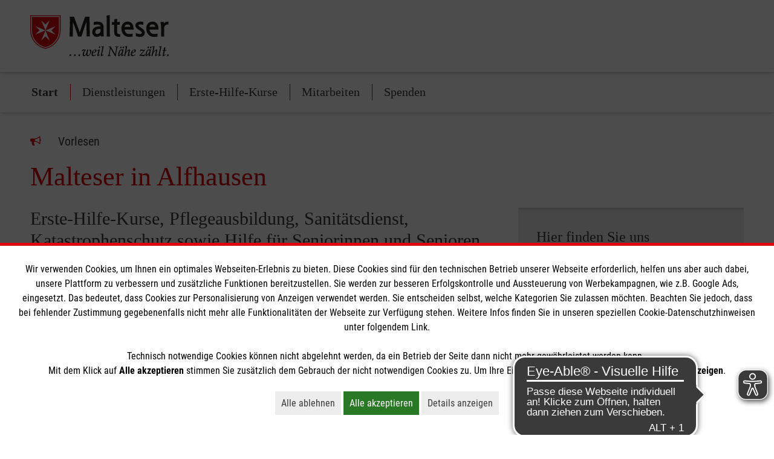

--- FILE ---
content_type: text/html; charset=utf-8
request_url: https://www.malteser.de/standorte/alfhausen.html
body_size: 69879
content:
<!DOCTYPE html>
<html lang="de">
<head> <meta charset="utf-8"> <!-- This website is powered by TYPO3 - inspiring people to share! TYPO3 is a free open source Content Management Framework initially created by Kasper Skaarhoj and licensed under GNU/GPL. TYPO3 is copyright 1998-2026 of Kasper Skaarhoj. Extensions are copyright of their respective owners. Information and contribution at https://typo3.org/ --> <title>Malteser in Alfhausen</title> <meta name="generator" content="TYPO3 CMS" /> <meta name="description" content="Informieren Sie sich hier über unsere Arbeit, das Ehrenamt oder die Möglichkeit, uns mit einer Spende zu unterstützen." /> <meta name="robots" content="index,follow" /> <meta name="twitter:card" content="summary" /> <meta name="revisit-after" content="7 days" /> <link rel="stylesheet" href="/typo3temp/assets/compressed/merged-170ec5f617c56fa81be52826f2115760-min.css?1768738148" media="print"> <link href="/_assets/f6ef6adaf5c92bf687a31a3adbcb0f7b/Css/news-basic.css?1731527102" rel="stylesheet" > <script id="om-cookie-consent" type="application/json">{"group-2":{"gtm":"cookie_consent_marketing"}}</script> <meta http-equiv="X-UA-Compatible" content="IE=edge"> <meta name="viewport" content="width=device-width, initial-scale=1.0, maximum-scale=5.0"> <link rel="dns-prefetch preconnect" href="https://assets.malteser.de/" /><script>function interact(f){"undefined"!=typeof fbq&&fbq("track",f)}</script><link rel="apple-touch-icon" sizes="57x57" href="https://assets.malteser.de/Wx10LBDiWo5Y_OV15jpSKNKNzHYbQXDHp6qTs-PI8Bc/w:57/h:57/fn:Y3NtX2Zhdmljb25fZTdlYmFlY2FiNw:t/cb:486ac152720d731a8bd1cce8bb6be32f534d8145/el:1/q:80/aHR0cDovL3R5cG8zLm1hbHRlc2VyLXByb2Quc3ZjLmNsdXN0ZXIubG9jYWwvX2Fzc2V0cy9hMDc3MGQ5MDE4MDdjNDU2YWE3ZTAyOTYzYzBjNzU4Ni9JbWFnZXMvZmF2aWNvbi5wbmc"><link rel="apple-touch-icon" sizes="114x114" href="https://assets.malteser.de/Xou1hVTS7WYiFS9G5weW7Y72ngl-_DAF9bYzTr6YsBk/w:114/h:114/fn:Y3NtX2Zhdmljb25fOGUxMzBiZWJkYQ:t/cb:486ac152720d731a8bd1cce8bb6be32f534d8145/el:1/q:80/aHR0cDovL3R5cG8zLm1hbHRlc2VyLXByb2Quc3ZjLmNsdXN0ZXIubG9jYWwvX2Fzc2V0cy9hMDc3MGQ5MDE4MDdjNDU2YWE3ZTAyOTYzYzBjNzU4Ni9JbWFnZXMvZmF2aWNvbi5wbmc"><link rel="apple-touch-icon" sizes="72x72" href="https://assets.malteser.de/duuFH7FhlF3pBmPoRXkfemzam25_gNqhW_iXGYolCLo/w:72/h:72/fn:Y3NtX2Zhdmljb25fOTA2Yjg3MGNkNg:t/cb:486ac152720d731a8bd1cce8bb6be32f534d8145/el:1/q:80/aHR0cDovL3R5cG8zLm1hbHRlc2VyLXByb2Quc3ZjLmNsdXN0ZXIubG9jYWwvX2Fzc2V0cy9hMDc3MGQ5MDE4MDdjNDU2YWE3ZTAyOTYzYzBjNzU4Ni9JbWFnZXMvZmF2aWNvbi5wbmc"><link rel="apple-touch-icon" sizes="60x60" href="https://assets.malteser.de/eVC_2K4UwMnemVDCPuvHe-t64JVBAHbyFtQYlVSqRQg/w:60/h:60/fn:Y3NtX2Zhdmljb25fZjY2MjQzMGQ4MA:t/cb:486ac152720d731a8bd1cce8bb6be32f534d8145/el:1/q:80/aHR0cDovL3R5cG8zLm1hbHRlc2VyLXByb2Quc3ZjLmNsdXN0ZXIubG9jYWwvX2Fzc2V0cy9hMDc3MGQ5MDE4MDdjNDU2YWE3ZTAyOTYzYzBjNzU4Ni9JbWFnZXMvZmF2aWNvbi5wbmc"><link rel="apple-touch-icon" sizes="120x120" href="https://assets.malteser.de/KJ3eENLix_oqmMNSK21N1k7TKCWySeXZd9gzXWZ0dSY/w:120/h:120/fn:Y3NtX2Zhdmljb25fYTk5MDlhYzc2NQ:t/cb:486ac152720d731a8bd1cce8bb6be32f534d8145/el:1/q:80/aHR0cDovL3R5cG8zLm1hbHRlc2VyLXByb2Quc3ZjLmNsdXN0ZXIubG9jYWwvX2Fzc2V0cy9hMDc3MGQ5MDE4MDdjNDU2YWE3ZTAyOTYzYzBjNzU4Ni9JbWFnZXMvZmF2aWNvbi5wbmc"><link rel="apple-touch-icon" sizes="76x76" href="https://assets.malteser.de/2pxl-tgOXxlyZjBZHGzfCvlx8eNDTXc3Y5IrxRlslzI/w:76/h:76/fn:Y3NtX2Zhdmljb25fZjZmMWY3MzVhMg:t/cb:486ac152720d731a8bd1cce8bb6be32f534d8145/el:1/q:80/aHR0cDovL3R5cG8zLm1hbHRlc2VyLXByb2Quc3ZjLmNsdXN0ZXIubG9jYWwvX2Fzc2V0cy9hMDc3MGQ5MDE4MDdjNDU2YWE3ZTAyOTYzYzBjNzU4Ni9JbWFnZXMvZmF2aWNvbi5wbmc"><meta name="msapplication-TileImage" content="https://assets.malteser.de/duuFH7FhlF3pBmPoRXkfemzam25_gNqhW_iXGYolCLo/w:72/h:72/fn:Y3NtX2Zhdmljb25fOTA2Yjg3MGNkNg:t/cb:486ac152720d731a8bd1cce8bb6be32f534d8145/el:1/q:80/aHR0cDovL3R5cG8zLm1hbHRlc2VyLXByb2Quc3ZjLmNsdXN0ZXIubG9jYWwvX2Fzc2V0cy9hMDc3MGQ5MDE4MDdjNDU2YWE3ZTAyOTYzYzBjNzU4Ni9JbWFnZXMvZmF2aWNvbi5wbmc"><link rel="icon" type="image/png" href="https://assets.malteser.de/yz1bn68auTiwm1uPoEeq9Bf1ABNYaCRMEhKwhy38WPA/w:32/h:32/fn:Y3NtX2Zhdmljb24tdHJhbnNwYXJlbnRfOWM4ZjdiZjhmMg:t/cb:6bf1da9eed3fe0d2978b2ae044ae0394072c0b2a/el:1/q:80/aHR0cDovL3R5cG8zLm1hbHRlc2VyLXByb2Quc3ZjLmNsdXN0ZXIubG9jYWwvX2Fzc2V0cy9hMDc3MGQ5MDE4MDdjNDU2YWE3ZTAyOTYzYzBjNzU4Ni9JbWFnZXMvZmF2aWNvbi10cmFuc3BhcmVudC5wbmc" sizes="32x32"><link rel="icon" type="image/png" href="https://assets.malteser.de/LWmVdzjfUpRrDbTjH43cAjGcbIr7M8Yc9hSAad5VaHU/w:96/h:96/fn:Y3NtX2Zhdmljb24tdHJhbnNwYXJlbnRfY2ViNGI4ODNjZA:t/cb:6bf1da9eed3fe0d2978b2ae044ae0394072c0b2a/el:1/q:80/aHR0cDovL3R5cG8zLm1hbHRlc2VyLXByb2Quc3ZjLmNsdXN0ZXIubG9jYWwvX2Fzc2V0cy9hMDc3MGQ5MDE4MDdjNDU2YWE3ZTAyOTYzYzBjNzU4Ni9JbWFnZXMvZmF2aWNvbi10cmFuc3BhcmVudC5wbmc" sizes="96x96"><link rel="icon" type="image/png" href="https://assets.malteser.de/ix2KXqSeU1KmOtU17lS86ukezJjvpL-Y0KXMW0ifW6Y/w:16/h:16/fn:Y3NtX2Zhdmljb24tdHJhbnNwYXJlbnRfZjQ5YjRiNWQwNg:t/cb:6bf1da9eed3fe0d2978b2ae044ae0394072c0b2a/el:1/q:80/aHR0cDovL3R5cG8zLm1hbHRlc2VyLXByb2Quc3ZjLmNsdXN0ZXIubG9jYWwvX2Fzc2V0cy9hMDc3MGQ5MDE4MDdjNDU2YWE3ZTAyOTYzYzBjNzU4Ni9JbWFnZXMvZmF2aWNvbi10cmFuc3BhcmVudC5wbmc" sizes="16x16"><script>
window.dataLayer = window.dataLayer || [];
function gtag(){dataLayer.push(arguments);}

gtag('consent', 'default', {
  'ad_storage': 'denied',
  'analytics_storage': 'denied',
  'ad_personalization': 'denied',
  'ad_user_data': 'denied',
  'ads_data_redaction': true,
  'wait_for_update': 1500
});
</script> <!-- Google Tag Manager --> <script>(function(w,d,s,l,i){w[l]=w[l]||[];w[l].push({'gtm.start':
new Date().getTime(),event:'gtm.js'});var f=d.getElementsByTagName(s)[0],
j=d.createElement(s),dl=l!='dataLayer'?'&l='+l:'';j.async=true;j.src=
'//tagmanager.malteser.de/gtm.js?id='+i+dl;f.parentNode.insertBefore(j,f);
})(window,document,'script','dataLayer','GTM-NRSR8J');</script> <!-- End Google Tag Manager --> <script async src="https://cdn.eye-able.com/configs/www.malteser.de.js"></script> <script async src="https://cdn.eye-able.com/public/js/eyeAble.js"></script> <style>@charset "UTF-8"; /* moved by compressor */ :root{--malteser-red-color:#dd040c;--light-green-color:#5baa57;--green-color:#297825;--blue-color:#112e72;--orange-color:#f18032;--dark-grey-color:#3a3a3a;--mid-grey-color:#666;--light-grey-color:#ededed;--lighter-grey-color:#f1f1f1;--hr-grey-color:#c7c7c6;--meta-navigation-font-color:#cacaca;--white-color:#fff;--black-color:#000;--twitter-blue-color:#469be9;--facebook-blue-color:#4267b2;--grey-color:#585858;--guiding-color-1:var(--malteser-red-color);--guiding-color-2:var(--dark-grey-color);--guiding-color-3:var(--malteser-red-color)}@font-face{font-display:swap;font-family:Roboto Condensed;font-style:normal;font-weight:300;src:url(/_assets/a0770d901807c456aa7e02963c0c7586/Fonts/roboto-condensed-v24-latin/roboto-condensed-v24-latin-300.eot);src:local(""),url(/_assets/a0770d901807c456aa7e02963c0c7586/Fonts/roboto-condensed-v24-latin/roboto-condensed-v24-latin-300.eot?#iefix) format("embedded-opentype"),url(/_assets/a0770d901807c456aa7e02963c0c7586/Fonts/roboto-condensed-v24-latin/roboto-condensed-v24-latin-300.woff2) format("woff2"),url(/_assets/a0770d901807c456aa7e02963c0c7586/Fonts/roboto-condensed-v24-latin/roboto-condensed-v24-latin-300.woff) format("woff"),url(/_assets/a0770d901807c456aa7e02963c0c7586/Fonts/roboto-condensed-v24-latin/roboto-condensed-v24-latin-300.ttf) format("truetype"),url(/_assets/a0770d901807c456aa7e02963c0c7586/Fonts/roboto-condensed-v24-latin/roboto-condensed-v24-latin-300.svg#RobotoCondensed) format("svg")}@font-face{font-display:swap;font-family:Roboto Condensed;font-style:normal;font-weight:400;src:url(/_assets/a0770d901807c456aa7e02963c0c7586/Fonts/roboto-condensed-v24-latin/roboto-condensed-v24-latin-regular.eot);src:local(""),url(/_assets/a0770d901807c456aa7e02963c0c7586/Fonts/roboto-condensed-v24-latin/roboto-condensed-v24-latin-regular.eot?#iefix) format("embedded-opentype"),url(/_assets/a0770d901807c456aa7e02963c0c7586/Fonts/roboto-condensed-v24-latin/roboto-condensed-v24-latin-regular.woff2) format("woff2"),url(/_assets/a0770d901807c456aa7e02963c0c7586/Fonts/roboto-condensed-v24-latin/roboto-condensed-v24-latin-regular.woff) format("woff"),url(/_assets/a0770d901807c456aa7e02963c0c7586/Fonts/roboto-condensed-v24-latin/roboto-condensed-v24-latin-regular.ttf) format("truetype"),url(/_assets/a0770d901807c456aa7e02963c0c7586/Fonts/roboto-condensed-v24-latin/roboto-condensed-v24-latin-regular.svg#RobotoCondensed) format("svg")}@font-face{font-display:swap;font-family:Roboto Condensed;font-style:normal;font-weight:700;src:url(/_assets/a0770d901807c456aa7e02963c0c7586/Fonts/roboto-condensed-v24-latin/roboto-condensed-v24-latin-700.eot);src:local(""),url(/_assets/a0770d901807c456aa7e02963c0c7586/Fonts/roboto-condensed-v24-latin/roboto-condensed-v24-latin-700.eot?#iefix) format("embedded-opentype"),url(/_assets/a0770d901807c456aa7e02963c0c7586/Fonts/roboto-condensed-v24-latin/roboto-condensed-v24-latin-700.woff2) format("woff2"),url(/_assets/a0770d901807c456aa7e02963c0c7586/Fonts/roboto-condensed-v24-latin/roboto-condensed-v24-latin-700.woff) format("woff"),url(/_assets/a0770d901807c456aa7e02963c0c7586/Fonts/roboto-condensed-v24-latin/roboto-condensed-v24-latin-700.ttf) format("truetype"),url(/_assets/a0770d901807c456aa7e02963c0c7586/Fonts/roboto-condensed-v24-latin/roboto-condensed-v24-latin-700.svg#RobotoCondensed) format("svg")}@font-face{font-display:swap;font-family:base-icons;font-style:normal;font-weight:400;src:url('../../../_assets/d8f6ee8c6d508167f00808cc7fd24efb/Fonts/base-icons.eot?mw8ozs');src:url('../../../_assets/d8f6ee8c6d508167f00808cc7fd24efb/Fonts/base-icons.eot?mw8ozs#iefix') format("embedded-opentype"),url('../../../_assets/d8f6ee8c6d508167f00808cc7fd24efb/Fonts/base-icons.ttf?mw8ozs') format("truetype"),url('../../../_assets/d8f6ee8c6d508167f00808cc7fd24efb/Fonts/base-icons.woff?mw8ozs') format("woff"),url('../../../_assets/d8f6ee8c6d508167f00808cc7fd24efb/Fonts/base-icons.woff2?mw8ozs') format("woff2"),url('../../../_assets/d8f6ee8c6d508167f00808cc7fd24efb/Fonts/base-icons.svg?mw8ozs#base-icons') format("svg")}.mediawall .container-fluid,.mediawall .main-navigation__content-inner{padding-left:35px!important;padding-right:35px!important}.mediawall .inner-container{position:relative}.csc-space-after-extra-small{margin-bottom:10px!important}.csc-space-after-small{margin-bottom:20px!important}.csc-space-after-medium{margin-bottom:30px!important}.csc-space-after-large{margin-bottom:40px!important}.csc-space-after-extra-large{margin-bottom:50px!important}.csc-space-before-extra-small{margin-top:10px!important}.csc-space-before-small{margin-top:20px!important}.csc-space-before-medium{margin-top:30px!important}.csc-space-before-large{margin-top:40px!important}.csc-space-before-extra-large{margin-top:50px!important}@font-face{font-display:swap;font-family:base-icons;font-style:normal;font-weight:400;src:url(/_assets/d8f6ee8c6d508167f00808cc7fd24efb/Fonts/base-icons.eot?mw8ozs);src:url(/_assets/d8f6ee8c6d508167f00808cc7fd24efb/Fonts/base-icons.eot?mw8ozs#iefix) format("embedded-opentype"),url(/_assets/d8f6ee8c6d508167f00808cc7fd24efb/Fonts/base-icons.ttf?mw8ozs) format("truetype"),url(/_assets/d8f6ee8c6d508167f00808cc7fd24efb/Fonts/base-icons.woff?mw8ozs) format("woff"),url(/_assets/d8f6ee8c6d508167f00808cc7fd24efb/Fonts/base-icons.woff2?mw8ozs) format("woff2"),url(/_assets/d8f6ee8c6d508167f00808cc7fd24efb/Fonts/base-icons.svg?mw8ozs#base-icons) format("svg")}.icon{font-family:base-icons;font-style:normal;font-variant:normal;font-weight:400;line-height:1;text-transform:none;speak:none;-webkit-font-smoothing:antialiased;-moz-osx-font-smoothing:grayscale}.nav-list__item>a,a,abbr,acronym,address,applet,article,aside,audio,b,big,blockquote,body,canvas,caption,center,cite,code,dd,del,details,dfn,div,dl,dt,em,embed,fieldset,figcaption,figure,footer,form,h1,h2,h3,h4,h5,h6,header,hgroup,html,i,iframe,img,ins,kbd,label,legend,li,main,mark,menu,nav,object,ol,output,p,pre,q,ruby,s,samp,section,small,span,strike,strong,sub,summary,sup,table,tbody,td,tfoot,th,thead,time,tr,tt,u,ul,var,video{border:0;color:inherit;font-size:100%;font:inherit;line-height:inherit;margin:0;padding:0;vertical-align:baseline}html{font-size:100%;-ms-text-size-adjust:100%;-webkit-text-size-adjust:100%}article,aside,details,figcaption,figure,footer,header,hgroup,menu,nav,section{display:block}body{line-height:1}ol,ul{list-style:none}section.bullets ul,section.text ul,section.textpic ul{list-style:disc;margin-left:2em}section.bullets ol,section.text ol,section.textpic ol{list-style:decimal;margin-left:2em}blockquote,q{quotes:none}blockquote:after,blockquote:before,q:after,q:before{content:"";content:none}table{border-collapse:collapse;border-spacing:0}*{font-family:inherit}ul .bodytext{margin:0}.grid:after,.grid:before{content:" ";display:block}.grid:after{clear:both}.grid{-ms-box-sizing:border-box;-o-box-sizing:border-box;box-sizing:border-box;display:flex;flex-wrap:wrap;margin-left:-15px;margin-right:-15px}.grid--reverse{flex-direction:row-reverse}.grid--start{align-content:flex-start;align-items:flex-start}.grid--end{align-content:flex-end;align-items:flex-end}.grid--center{align-content:center;align-items:center}.grid--stretch{align-content:stretch;align-items:stretch}.grid--stretch .grid__column>.csc-frame{flex:1 0 auto}.grid--no-margin{margin-bottom:0!important}.grid__column{align-content:flex-start;-ms-box-sizing:border-box;-o-box-sizing:border-box;box-sizing:border-box;display:flex;flex:1 1 auto;flex-basis:100%;flex-direction:column;float:left;max-width:100%;order:0;padding-left:15px;padding-right:15px;width:100%}.grid__column--reverse{flex-direction:column-reverse}.grid__column--xs-1{-ms-box-sizing:border-box;-o-box-sizing:border-box;box-sizing:border-box;flex-basis:8.3333333333%;margin-left:0;max-width:8.3333333333%;order:0;padding-left:15px;padding-right:15px;width:8.3333333333%;-ms-flex-preferred-size:8.3333333333%}.grid__column--xs-offset-1{margin-left:8.3333333333%}.grid__column--xs-order-1{order:5}.grid__column--xs-2{-ms-box-sizing:border-box;-o-box-sizing:border-box;box-sizing:border-box;flex-basis:16.6666666667%;margin-left:0;max-width:16.6666666667%;order:0;padding-left:15px;padding-right:15px;width:16.6666666667%;-ms-flex-preferred-size:16.6666666667%}.grid__column--xs-offset-2{margin-left:16.6666666667%}.grid__column--xs-order-2{order:10}.grid__column--xs-3{-ms-box-sizing:border-box;-o-box-sizing:border-box;box-sizing:border-box;flex-basis:25%;margin-left:0;max-width:25%;order:0;padding-left:15px;padding-right:15px;width:25%;-ms-flex-preferred-size:25%}.grid__column--xs-offset-3{margin-left:25%}.grid__column--xs-order-3{order:15}.grid__column--xs-4{-ms-box-sizing:border-box;-o-box-sizing:border-box;box-sizing:border-box;flex-basis:33.3333333333%;margin-left:0;max-width:33.3333333333%;order:0;padding-left:15px;padding-right:15px;width:33.3333333333%;-ms-flex-preferred-size:33.3333333333%}.grid__column--xs-offset-4{margin-left:33.3333333333%}.grid__column--xs-order-4{order:20}.grid__column--xs-5{-ms-box-sizing:border-box;-o-box-sizing:border-box;box-sizing:border-box;flex-basis:41.6666666667%;margin-left:0;max-width:41.6666666667%;order:0;padding-left:15px;padding-right:15px;width:41.6666666667%;-ms-flex-preferred-size:41.6666666667%}.grid__column--xs-offset-5{margin-left:41.6666666667%}.grid__column--xs-order-5{order:25}.grid__column--xs-6{-ms-box-sizing:border-box;-o-box-sizing:border-box;box-sizing:border-box;flex-basis:50%;margin-left:0;max-width:50%;order:0;padding-left:15px;padding-right:15px;width:50%;-ms-flex-preferred-size:50%}.grid__column--xs-offset-6{margin-left:50%}.grid__column--xs-order-6{order:30}.grid__column--xs-7{-ms-box-sizing:border-box;-o-box-sizing:border-box;box-sizing:border-box;flex-basis:58.3333333333%;margin-left:0;max-width:58.3333333333%;order:0;padding-left:15px;padding-right:15px;width:58.3333333333%;-ms-flex-preferred-size:58.3333333333%}.grid__column--xs-offset-7{margin-left:58.3333333333%}.grid__column--xs-order-7{order:35}.grid__column--xs-8{-ms-box-sizing:border-box;-o-box-sizing:border-box;box-sizing:border-box;flex-basis:66.6666666667%;margin-left:0;max-width:66.6666666667%;order:0;padding-left:15px;padding-right:15px;width:66.6666666667%;-ms-flex-preferred-size:66.6666666667%}.grid__column--xs-offset-8{margin-left:66.6666666667%}.grid__column--xs-order-8{order:40}.grid__column--xs-9{-ms-box-sizing:border-box;-o-box-sizing:border-box;box-sizing:border-box;flex-basis:75%;margin-left:0;max-width:75%;order:0;padding-left:15px;padding-right:15px;width:75%;-ms-flex-preferred-size:75%}.grid__column--xs-offset-9{margin-left:75%}.grid__column--xs-order-9{order:45}.grid__column--xs-10{-ms-box-sizing:border-box;-o-box-sizing:border-box;box-sizing:border-box;flex-basis:83.3333333333%;margin-left:0;max-width:83.3333333333%;order:0;padding-left:15px;padding-right:15px;width:83.3333333333%;-ms-flex-preferred-size:83.3333333333%}.grid__column--xs-offset-10{margin-left:83.3333333333%}.grid__column--xs-order-10{order:50}.grid__column--xs-11{-ms-box-sizing:border-box;-o-box-sizing:border-box;box-sizing:border-box;flex-basis:91.6666666667%;margin-left:0;max-width:91.6666666667%;order:0;padding-left:15px;padding-right:15px;width:91.6666666667%;-ms-flex-preferred-size:91.6666666667%}.grid__column--xs-offset-11{margin-left:91.6666666667%}.grid__column--xs-order-11{order:55}.grid__column--xs-12{-ms-box-sizing:border-box;-o-box-sizing:border-box;box-sizing:border-box;flex-basis:100%;margin-left:0;max-width:100%;order:0;padding-left:15px;padding-right:15px;width:100%;-ms-flex-preferred-size:100%}.grid__column--xs-offset-12{margin-left:100%}.grid__column--xs-order-12{order:60}.grid__column--xs-first{order:-1}.grid__column--xs-last{order:10000}@media (min-width:768px) and (min-width:768px){.grid__column--sm-1{-ms-box-sizing:border-box;-o-box-sizing:border-box;box-sizing:border-box;flex-basis:8.3333333333%;margin-left:0;max-width:8.3333333333%;order:0;padding-left:15px;padding-right:15px;width:8.3333333333%;-ms-flex-preferred-size:8.3333333333%}}@media (min-width:768px){.grid__column--sm-offset-1,.grid__column--sm-push-1{margin-left:8.3333333333%!important}.grid__column--sm-order-1{order:5}.grid__column--sm-first{order:-1}.grid__column--sm-last{order:1000}}@media (min-width:768px) and (min-width:768px){.grid__column--sm-2{-ms-box-sizing:border-box;-o-box-sizing:border-box;box-sizing:border-box;flex-basis:16.6666666667%;margin-left:0;max-width:16.6666666667%;order:0;padding-left:15px;padding-right:15px;width:16.6666666667%;-ms-flex-preferred-size:16.6666666667%}}@media (min-width:768px){.grid__column--sm-offset-2,.grid__column--sm-push-2{margin-left:16.6666666667%!important}.grid__column--sm-order-2{order:10}.grid__column--sm-first{order:-1}.grid__column--sm-last{order:1000}}@media (min-width:768px) and (min-width:768px){.grid__column--sm-3{-ms-box-sizing:border-box;-o-box-sizing:border-box;box-sizing:border-box;flex-basis:25%;margin-left:0;max-width:25%;order:0;padding-left:15px;padding-right:15px;width:25%;-ms-flex-preferred-size:25%}}@media (min-width:768px){.grid__column--sm-offset-3,.grid__column--sm-push-3{margin-left:25%!important}.grid__column--sm-order-3{order:15}.grid__column--sm-first{order:-1}.grid__column--sm-last{order:1000}}@media (min-width:768px) and (min-width:768px){.grid__column--sm-4{-ms-box-sizing:border-box;-o-box-sizing:border-box;box-sizing:border-box;flex-basis:33.3333333333%;margin-left:0;max-width:33.3333333333%;order:0;padding-left:15px;padding-right:15px;width:33.3333333333%;-ms-flex-preferred-size:33.3333333333%}}@media (min-width:768px){.grid__column--sm-offset-4,.grid__column--sm-push-4{margin-left:33.3333333333%!important}.grid__column--sm-order-4{order:20}.grid__column--sm-first{order:-1}.grid__column--sm-last{order:1000}}@media (min-width:768px) and (min-width:768px){.grid__column--sm-5{-ms-box-sizing:border-box;-o-box-sizing:border-box;box-sizing:border-box;flex-basis:41.6666666667%;margin-left:0;max-width:41.6666666667%;order:0;padding-left:15px;padding-right:15px;width:41.6666666667%;-ms-flex-preferred-size:41.6666666667%}}@media (min-width:768px){.grid__column--sm-offset-5,.grid__column--sm-push-5{margin-left:41.6666666667%!important}.grid__column--sm-order-5{order:25}.grid__column--sm-first{order:-1}.grid__column--sm-last{order:1000}}@media (min-width:768px) and (min-width:768px){.grid__column--sm-6{-ms-box-sizing:border-box;-o-box-sizing:border-box;box-sizing:border-box;flex-basis:50%;margin-left:0;max-width:50%;order:0;padding-left:15px;padding-right:15px;width:50%;-ms-flex-preferred-size:50%}}@media (min-width:768px){.grid__column--sm-offset-6,.grid__column--sm-push-6{margin-left:50%!important}.grid__column--sm-order-6{order:30}.grid__column--sm-first{order:-1}.grid__column--sm-last{order:1000}}@media (min-width:768px) and (min-width:768px){.grid__column--sm-7{-ms-box-sizing:border-box;-o-box-sizing:border-box;box-sizing:border-box;flex-basis:58.3333333333%;margin-left:0;max-width:58.3333333333%;order:0;padding-left:15px;padding-right:15px;width:58.3333333333%;-ms-flex-preferred-size:58.3333333333%}}@media (min-width:768px){.grid__column--sm-offset-7,.grid__column--sm-push-7{margin-left:58.3333333333%!important}.grid__column--sm-order-7{order:35}.grid__column--sm-first{order:-1}.grid__column--sm-last{order:1000}}@media (min-width:768px) and (min-width:768px){.grid__column--sm-8{-ms-box-sizing:border-box;-o-box-sizing:border-box;box-sizing:border-box;flex-basis:66.6666666667%;margin-left:0;max-width:66.6666666667%;order:0;padding-left:15px;padding-right:15px;width:66.6666666667%;-ms-flex-preferred-size:66.6666666667%}}@media (min-width:768px){.grid__column--sm-offset-8,.grid__column--sm-push-8{margin-left:66.6666666667%!important}.grid__column--sm-order-8{order:40}.grid__column--sm-first{order:-1}.grid__column--sm-last{order:1000}}@media (min-width:768px) and (min-width:768px){.grid__column--sm-9{-ms-box-sizing:border-box;-o-box-sizing:border-box;box-sizing:border-box;flex-basis:75%;margin-left:0;max-width:75%;order:0;padding-left:15px;padding-right:15px;width:75%;-ms-flex-preferred-size:75%}}@media (min-width:768px){.grid__column--sm-offset-9,.grid__column--sm-push-9{margin-left:75%!important}.grid__column--sm-order-9{order:45}.grid__column--sm-first{order:-1}.grid__column--sm-last{order:1000}}@media (min-width:768px) and (min-width:768px){.grid__column--sm-10{-ms-box-sizing:border-box;-o-box-sizing:border-box;box-sizing:border-box;flex-basis:83.3333333333%;margin-left:0;max-width:83.3333333333%;order:0;padding-left:15px;padding-right:15px;width:83.3333333333%;-ms-flex-preferred-size:83.3333333333%}}@media (min-width:768px){.grid__column--sm-offset-10,.grid__column--sm-push-10{margin-left:83.3333333333%!important}.grid__column--sm-order-10{order:50}.grid__column--sm-first{order:-1}.grid__column--sm-last{order:1000}}@media (min-width:768px) and (min-width:768px){.grid__column--sm-11{-ms-box-sizing:border-box;-o-box-sizing:border-box;box-sizing:border-box;flex-basis:91.6666666667%;margin-left:0;max-width:91.6666666667%;order:0;padding-left:15px;padding-right:15px;width:91.6666666667%;-ms-flex-preferred-size:91.6666666667%}}@media (min-width:768px){.grid__column--sm-offset-11,.grid__column--sm-push-11{margin-left:91.6666666667%!important}.grid__column--sm-order-11{order:55}.grid__column--sm-first{order:-1}.grid__column--sm-last{order:1000}}@media (min-width:768px) and (min-width:768px){.grid__column--sm-12{-ms-box-sizing:border-box;-o-box-sizing:border-box;box-sizing:border-box;flex-basis:100%;margin-left:0;max-width:100%;order:0;padding-left:15px;padding-right:15px;width:100%;-ms-flex-preferred-size:100%}}@media (min-width:768px){.grid__column--sm-offset-12,.grid__column--sm-push-12{margin-left:100%!important}.grid__column--sm-order-12{order:60}.grid__column--sm-first{order:-1}.grid__column--sm-last{order:1000}}@media (min-width:1024px) and (min-width:1024px){.grid__column--md-1{-ms-box-sizing:border-box;-o-box-sizing:border-box;box-sizing:border-box;flex-basis:8.3333333333%;margin-left:0;max-width:8.3333333333%;order:0;padding-left:15px;padding-right:15px;width:8.3333333333%;-ms-flex-preferred-size:8.3333333333%}}@media (min-width:1024px){.grid__column--md-offset-1,.grid__column--md-push-1{margin-left:8.3333333333%!important}.grid__column--md-order-1{order:5}.grid__column--md-first{order:-1}.grid__column--md-last{order:1000}}@media (min-width:1024px) and (min-width:1024px){.grid__column--md-2{-ms-box-sizing:border-box;-o-box-sizing:border-box;box-sizing:border-box;flex-basis:16.6666666667%;margin-left:0;max-width:16.6666666667%;order:0;padding-left:15px;padding-right:15px;width:16.6666666667%;-ms-flex-preferred-size:16.6666666667%}}@media (min-width:1024px){.grid__column--md-offset-2,.grid__column--md-push-2{margin-left:16.6666666667%!important}.grid__column--md-order-2{order:10}.grid__column--md-first{order:-1}.grid__column--md-last{order:1000}}@media (min-width:1024px) and (min-width:1024px){.grid__column--md-3{-ms-box-sizing:border-box;-o-box-sizing:border-box;box-sizing:border-box;flex-basis:25%;margin-left:0;max-width:25%;order:0;padding-left:15px;padding-right:15px;width:25%;-ms-flex-preferred-size:25%}}@media (min-width:1024px){.grid__column--md-offset-3,.grid__column--md-push-3{margin-left:25%!important}.grid__column--md-order-3{order:15}.grid__column--md-first{order:-1}.grid__column--md-last{order:1000}}@media (min-width:1024px) and (min-width:1024px){.grid__column--md-4{-ms-box-sizing:border-box;-o-box-sizing:border-box;box-sizing:border-box;flex-basis:33.3333333333%;margin-left:0;max-width:33.3333333333%;order:0;padding-left:15px;padding-right:15px;width:33.3333333333%;-ms-flex-preferred-size:33.3333333333%}}@media (min-width:1024px){.grid__column--md-offset-4,.grid__column--md-push-4{margin-left:33.3333333333%!important}.grid__column--md-order-4{order:20}.grid__column--md-first{order:-1}.grid__column--md-last{order:1000}}@media (min-width:1024px) and (min-width:1024px){.grid__column--md-5{-ms-box-sizing:border-box;-o-box-sizing:border-box;box-sizing:border-box;flex-basis:41.6666666667%;margin-left:0;max-width:41.6666666667%;order:0;padding-left:15px;padding-right:15px;width:41.6666666667%;-ms-flex-preferred-size:41.6666666667%}}@media (min-width:1024px){.grid__column--md-offset-5,.grid__column--md-push-5{margin-left:41.6666666667%!important}.grid__column--md-order-5{order:25}.grid__column--md-first{order:-1}.grid__column--md-last{order:1000}}@media (min-width:1024px) and (min-width:1024px){.grid__column--md-6{-ms-box-sizing:border-box;-o-box-sizing:border-box;box-sizing:border-box;flex-basis:50%;margin-left:0;max-width:50%;order:0;padding-left:15px;padding-right:15px;width:50%;-ms-flex-preferred-size:50%}}@media (min-width:1024px){.grid__column--md-offset-6,.grid__column--md-push-6{margin-left:50%!important}.grid__column--md-order-6{order:30}.grid__column--md-first{order:-1}.grid__column--md-last{order:1000}}@media (min-width:1024px) and (min-width:1024px){.grid__column--md-7{-ms-box-sizing:border-box;-o-box-sizing:border-box;box-sizing:border-box;flex-basis:58.3333333333%;margin-left:0;max-width:58.3333333333%;order:0;padding-left:15px;padding-right:15px;width:58.3333333333%;-ms-flex-preferred-size:58.3333333333%}}@media (min-width:1024px){.grid__column--md-offset-7,.grid__column--md-push-7{margin-left:58.3333333333%!important}.grid__column--md-order-7{order:35}.grid__column--md-first{order:-1}.grid__column--md-last{order:1000}}@media (min-width:1024px) and (min-width:1024px){.grid__column--md-8{-ms-box-sizing:border-box;-o-box-sizing:border-box;box-sizing:border-box;flex-basis:66.6666666667%;margin-left:0;max-width:66.6666666667%;order:0;padding-left:15px;padding-right:15px;width:66.6666666667%;-ms-flex-preferred-size:66.6666666667%}}@media (min-width:1024px){.grid__column--md-offset-8,.grid__column--md-push-8{margin-left:66.6666666667%!important}.grid__column--md-order-8{order:40}.grid__column--md-first{order:-1}.grid__column--md-last{order:1000}}@media (min-width:1024px) and (min-width:1024px){.grid__column--md-9{-ms-box-sizing:border-box;-o-box-sizing:border-box;box-sizing:border-box;flex-basis:75%;margin-left:0;max-width:75%;order:0;padding-left:15px;padding-right:15px;width:75%;-ms-flex-preferred-size:75%}}@media (min-width:1024px){.grid__column--md-offset-9,.grid__column--md-push-9{margin-left:75%!important}.grid__column--md-order-9{order:45}.grid__column--md-first{order:-1}.grid__column--md-last{order:1000}}@media (min-width:1024px) and (min-width:1024px){.grid__column--md-10{-ms-box-sizing:border-box;-o-box-sizing:border-box;box-sizing:border-box;flex-basis:83.3333333333%;margin-left:0;max-width:83.3333333333%;order:0;padding-left:15px;padding-right:15px;width:83.3333333333%;-ms-flex-preferred-size:83.3333333333%}}@media (min-width:1024px){.grid__column--md-offset-10,.grid__column--md-push-10{margin-left:83.3333333333%!important}.grid__column--md-order-10{order:50}.grid__column--md-first{order:-1}.grid__column--md-last{order:1000}}@media (min-width:1024px) and (min-width:1024px){.grid__column--md-11{-ms-box-sizing:border-box;-o-box-sizing:border-box;box-sizing:border-box;flex-basis:91.6666666667%;margin-left:0;max-width:91.6666666667%;order:0;padding-left:15px;padding-right:15px;width:91.6666666667%;-ms-flex-preferred-size:91.6666666667%}}@media (min-width:1024px){.grid__column--md-offset-11,.grid__column--md-push-11{margin-left:91.6666666667%!important}.grid__column--md-order-11{order:55}.grid__column--md-first{order:-1}.grid__column--md-last{order:1000}}@media (min-width:1024px) and (min-width:1024px){.grid__column--md-12{-ms-box-sizing:border-box;-o-box-sizing:border-box;box-sizing:border-box;flex-basis:100%;margin-left:0;max-width:100%;order:0;padding-left:15px;padding-right:15px;width:100%;-ms-flex-preferred-size:100%}}@media (min-width:1024px){.grid__column--md-offset-12,.grid__column--md-push-12{margin-left:100%!important}.grid__column--md-order-12{order:60}.grid__column--md-first{order:-1}.grid__column--md-last{order:1000}}@media (min-width:1445px) and (min-width:1445px){.grid__column--lg-1{-ms-box-sizing:border-box;-o-box-sizing:border-box;box-sizing:border-box;flex-basis:8.3333333333%;margin-left:0;max-width:8.3333333333%;order:0;padding-left:15px;padding-right:15px;width:8.3333333333%;-ms-flex-preferred-size:8.3333333333%}}@media (min-width:1445px){.grid__column--lg-offset-1,.grid__column--lg-push-1{margin-left:8.3333333333%!important}.grid__column--lg-order-1{order:5}.grid__column--lg-first{order:-1}.grid__column--lg-last{order:1000}}@media (min-width:1445px) and (min-width:1445px){.grid__column--lg-2{-ms-box-sizing:border-box;-o-box-sizing:border-box;box-sizing:border-box;flex-basis:16.6666666667%;margin-left:0;max-width:16.6666666667%;order:0;padding-left:15px;padding-right:15px;width:16.6666666667%;-ms-flex-preferred-size:16.6666666667%}}@media (min-width:1445px){.grid__column--lg-offset-2,.grid__column--lg-push-2{margin-left:16.6666666667%!important}.grid__column--lg-order-2{order:10}.grid__column--lg-first{order:-1}.grid__column--lg-last{order:1000}}@media (min-width:1445px) and (min-width:1445px){.grid__column--lg-3{-ms-box-sizing:border-box;-o-box-sizing:border-box;box-sizing:border-box;flex-basis:25%;margin-left:0;max-width:25%;order:0;padding-left:15px;padding-right:15px;width:25%;-ms-flex-preferred-size:25%}}@media (min-width:1445px){.grid__column--lg-offset-3,.grid__column--lg-push-3{margin-left:25%!important}.grid__column--lg-order-3{order:15}.grid__column--lg-first{order:-1}.grid__column--lg-last{order:1000}}@media (min-width:1445px) and (min-width:1445px){.grid__column--lg-4{-ms-box-sizing:border-box;-o-box-sizing:border-box;box-sizing:border-box;flex-basis:33.3333333333%;margin-left:0;max-width:33.3333333333%;order:0;padding-left:15px;padding-right:15px;width:33.3333333333%;-ms-flex-preferred-size:33.3333333333%}}@media (min-width:1445px){.grid__column--lg-offset-4,.grid__column--lg-push-4{margin-left:33.3333333333%!important}.grid__column--lg-order-4{order:20}.grid__column--lg-first{order:-1}.grid__column--lg-last{order:1000}}@media (min-width:1445px) and (min-width:1445px){.grid__column--lg-5{-ms-box-sizing:border-box;-o-box-sizing:border-box;box-sizing:border-box;flex-basis:41.6666666667%;margin-left:0;max-width:41.6666666667%;order:0;padding-left:15px;padding-right:15px;width:41.6666666667%;-ms-flex-preferred-size:41.6666666667%}}@media (min-width:1445px){.grid__column--lg-offset-5,.grid__column--lg-push-5{margin-left:41.6666666667%!important}.grid__column--lg-order-5{order:25}.grid__column--lg-first{order:-1}.grid__column--lg-last{order:1000}}@media (min-width:1445px) and (min-width:1445px){.grid__column--lg-6{-ms-box-sizing:border-box;-o-box-sizing:border-box;box-sizing:border-box;flex-basis:50%;margin-left:0;max-width:50%;order:0;padding-left:15px;padding-right:15px;width:50%;-ms-flex-preferred-size:50%}}@media (min-width:1445px){.grid__column--lg-offset-6,.grid__column--lg-push-6{margin-left:50%!important}.grid__column--lg-order-6{order:30}.grid__column--lg-first{order:-1}.grid__column--lg-last{order:1000}}@media (min-width:1445px) and (min-width:1445px){.grid__column--lg-7{-ms-box-sizing:border-box;-o-box-sizing:border-box;box-sizing:border-box;flex-basis:58.3333333333%;margin-left:0;max-width:58.3333333333%;order:0;padding-left:15px;padding-right:15px;width:58.3333333333%;-ms-flex-preferred-size:58.3333333333%}}@media (min-width:1445px){.grid__column--lg-offset-7,.grid__column--lg-push-7{margin-left:58.3333333333%!important}.grid__column--lg-order-7{order:35}.grid__column--lg-first{order:-1}.grid__column--lg-last{order:1000}}@media (min-width:1445px) and (min-width:1445px){.grid__column--lg-8{-ms-box-sizing:border-box;-o-box-sizing:border-box;box-sizing:border-box;flex-basis:66.6666666667%;margin-left:0;max-width:66.6666666667%;order:0;padding-left:15px;padding-right:15px;width:66.6666666667%;-ms-flex-preferred-size:66.6666666667%}}@media (min-width:1445px){.grid__column--lg-offset-8,.grid__column--lg-push-8{margin-left:66.6666666667%!important}.grid__column--lg-order-8{order:40}.grid__column--lg-first{order:-1}.grid__column--lg-last{order:1000}}@media (min-width:1445px) and (min-width:1445px){.grid__column--lg-9{-ms-box-sizing:border-box;-o-box-sizing:border-box;box-sizing:border-box;flex-basis:75%;margin-left:0;max-width:75%;order:0;padding-left:15px;padding-right:15px;width:75%;-ms-flex-preferred-size:75%}}@media (min-width:1445px){.grid__column--lg-offset-9,.grid__column--lg-push-9{margin-left:75%!important}.grid__column--lg-order-9{order:45}.grid__column--lg-first{order:-1}.grid__column--lg-last{order:1000}}@media (min-width:1445px) and (min-width:1445px){.grid__column--lg-10{-ms-box-sizing:border-box;-o-box-sizing:border-box;box-sizing:border-box;flex-basis:83.3333333333%;margin-left:0;max-width:83.3333333333%;order:0;padding-left:15px;padding-right:15px;width:83.3333333333%;-ms-flex-preferred-size:83.3333333333%}}@media (min-width:1445px){.grid__column--lg-offset-10,.grid__column--lg-push-10{margin-left:83.3333333333%!important}.grid__column--lg-order-10{order:50}.grid__column--lg-first{order:-1}.grid__column--lg-last{order:1000}}@media (min-width:1445px) and (min-width:1445px){.grid__column--lg-11{-ms-box-sizing:border-box;-o-box-sizing:border-box;box-sizing:border-box;flex-basis:91.6666666667%;margin-left:0;max-width:91.6666666667%;order:0;padding-left:15px;padding-right:15px;width:91.6666666667%;-ms-flex-preferred-size:91.6666666667%}}@media (min-width:1445px){.grid__column--lg-offset-11,.grid__column--lg-push-11{margin-left:91.6666666667%!important}.grid__column--lg-order-11{order:55}.grid__column--lg-first{order:-1}.grid__column--lg-last{order:1000}}@media (min-width:1445px) and (min-width:1445px){.grid__column--lg-12{-ms-box-sizing:border-box;-o-box-sizing:border-box;box-sizing:border-box;flex-basis:100%;margin-left:0;max-width:100%;order:0;padding-left:15px;padding-right:15px;width:100%;-ms-flex-preferred-size:100%}}@media (min-width:1445px){.grid__column--lg-offset-12,.grid__column--lg-push-12{margin-left:100%!important}.grid__column--lg-order-12{order:60}.grid__column--lg-first{order:-1}.grid__column--lg-last{order:1000}}@media (max-width:767px){.hidden-xs{display:none!important}}@media (min-width:768px) and (max-width:1023px){.hidden-sm{display:none!important}}@media (min-width:1024px) and (max-width:1444px){.hidden-md{display:none!important}}@media (min-width:1445px){.hidden-lg{display:none!important}}.container-fluid,.main-navigation__content-inner{-ms-box-sizing:border-box;-o-box-sizing:border-box;box-sizing:border-box;display:block;margin-left:auto;margin-right:auto;max-width:1445px;padding-left:15px;padding-right:15px;width:100%}.container{-ms-box-sizing:border-box;-o-box-sizing:border-box;box-sizing:border-box;display:block;margin-left:auto;margin-right:auto;padding-left:15px;padding-right:15px;width:100%}@media (min-width:768px){.container{width:768px}}@media (min-width:1024px){.container{width:1024px}}@media (min-width:1445px){.container{width:1445px}}.visible-print{display:none!important}@media print{.visible-print{display:block!important}table.visible-print{display:table!important}tr.visible-print{display:table-row!important}td.visible-print,th.visible-print{display:table-cell!important}}.visible-print-block{display:none!important}@media print{.visible-print-block{display:block!important}}.visible-print-inline{display:none!important}@media print{.visible-print-inline{display:inline!important}}.visible-print-inline-block{display:none!important}@media print{.visible-print-inline-block{display:inline-block!important}.hidden-print{display:none!important}}img,object,video{height:auto;max-width:100%}.ce-headline-h1-style,.h1-style,.mediawall-item__content--eyecatcher .nav-list__item>a,.mediawall-item__content--eyecatcher h3,.slider .slider__caption h2,h1{color:#dd040c;font-family:Palatino,Palatino Linotype,Times New Roman,sans-serif;font-size:44px;font-size:2.4444444444rem;font-weight:300;line-height:50px;line-height:1.5;margin-bottom:25px;text-transform:none}@media (max-width:768px){.ce-headline-h1-style,.h1-style,.mediawall-item__content--eyecatcher .nav-list__item>a,.mediawall-item__content--eyecatcher h3,.slider .slider__caption h2,h1{font-size:28px;font-size:1.5555555556rem;line-height:32px;line-height:1.5}}.ce-headline-h2-style,.h2-style,h2{color:#3a3a3a;font-family:Palatino,Palatino Linotype,Times New Roman,sans-serif;font-size:30px;font-size:1.6666666667rem;font-weight:300;line-height:34px;line-height:1.5;margin-bottom:15px;text-transform:none}@media (max-width:768px){.ce-headline-h2-style,.h2-style,h2{font-size:24px;font-size:1.3333333333rem;line-height:28px;line-height:1.5}}.ce-headline-h3-style,.h3-style,.nav-list__item>a,h3{color:#3a3a3a;font-family:Palatino,Palatino Linotype,Times New Roman,sans-serif;font-size:24px;font-size:1.3333333333rem;font-weight:300;line-height:32px;line-height:1.5;margin-bottom:15px;text-transform:none}@media (max-width:768px){.ce-headline-h3-style,.h3-style,.nav-list__item>a,h3{font-size:20px;font-size:1.1111111111rem;line-height:24px;line-height:1.5}}.ce-headline-h4-style,.h4-style,h4{color:#3a3a3a;font-family:Roboto Condensed,Arial,sans-serif;font-size:1.125rem;font-weight:700;line-height:1.5;margin-bottom:15px;text-transform:none}@media (max-width:768px){.ce-headline-h4-style,.h4-style,h4{font-size:18px}}*+p,p{margin-bottom:20px}p{-webkit-font-smoothing:antialiased;-moz-osx-font-smoothing:grayscale;font-size:18px;font-size:1rem;line-height:24px;line-height:1.5}p:last-child{margin-bottom:0}p small{font-size:14px;font-size:.7777777778rem;line-height:18px;line-height:1.5}b,strong{font-weight:600}em,i{font-style:italic}sup{vertical-align:super}sub,sup{font-size:smaller}sub{vertical-align:sub}abbr{font-weight:700}a{color:#3a3a3a}a,a:hover{text-decoration:none}a:hover{color:#dd040c}.external-link:before{display:inline-block;font-family:base-icons;font-style:normal;font-weight:400;position:relative;text-rendering:auto;top:3px;-webkit-font-smoothing:antialiased;-moz-osx-font-smoothing:grayscale;content:"\f08e";font-size:inherit;margin-right:5px}.file-link:before{content:"\f016"}.file-link:before,.mail-link:before{display:inline-block;font-family:base-icons;font-style:normal;font-weight:400;position:relative;text-rendering:auto;top:0;-webkit-font-smoothing:antialiased;-moz-osx-font-smoothing:grayscale;font-size:inherit;margin-right:5px}.mail-link:before{content:"\f003"}ul{font-weight:400;list-style:disc;margin-bottom:20px;margin-left:0;padding-left:30px}ul.no-bullets{list-style:none;margin-left:0;padding-left:0}ul li{font-size:18px;font-size:1rem;line-height:24px;line-height:1.5}ul ul{margin-bottom:0}ol{font-weight:400;list-style-type:decimal;margin-bottom:20px;margin-left:0;padding-left:30px}ol li{font-size:18px;font-size:1rem;line-height:24px;line-height:1.5}ol ol{margin-bottom:0}hr{background:#c7c7c6;border:1px;height:1px}.button,.donation-radio-label{-ms-box-sizing:border-box;-o-box-sizing:border-box;box-sizing:border-box;font-size:18px;font-size:1rem;-webkit-font-smoothing:antialiased;-moz-osx-font-smoothing:grayscale;background:#000;border:none;color:#fff;cursor:pointer;display:table;font-weight:400;height:38px;line-height:38px;margin-bottom:15px;padding:0 10px;text-align:center;text-decoration:none}.button:hover,.donation-radio-label:hover{background:#1a1a1a;color:#fff;text-decoration:none}.button--inline-block{display:inline-block}.button--black{background:#000;color:#fff}.button--black:hover{background:#404040}.button--white{color:#000}.button--white,.button--white:hover{background:#fff}.button--grey{background:#585858;color:#fff}.button--grey:hover{background:#656565}.button--red{background:red;color:#fff}.button--red:hover{background:#ff1a1a}.button--disabled{background:#ececec;color:#989898}.media-element:after,.media-element:before{content:" ";display:block}.media-element:after{clear:both}.media-element{display:block;margin-bottom:20px;padding-bottom:0;padding-top:0;width:100%}.media-element--align-left{-ms-box-sizing:border-box;-o-box-sizing:border-box;box-sizing:border-box;clear:left;float:left;margin:0 10px 10px 0;max-width:33%;padding-right:20px;width:auto}@media (max-width:767px){.media-element--align-left{max-width:100%;padding-right:0;width:100%}}.media-element--align-right{-ms-box-sizing:border-box;-o-box-sizing:border-box;box-sizing:border-box;clear:right;float:right;margin:0 0 10px 10px;max-width:33%;padding-left:15px;width:auto}@media (max-width:767px){.media-element--align-right{max-width:100%;padding-left:0;width:100%}}.media-element--full-width{max-width:100%;width:100%}.media-element__image{-ms-box-sizing:border-box;-o-box-sizing:border-box;box-sizing:border-box;display:block;height:auto;width:100%}.media-element__image+.media-element__image{margin-top:20px}.media-element__image img{display:block;height:auto;width:100%}.media-element__image figure{margin-bottom:0}.media-element__image figcaption{background-color:transparent;color:#000;font-size:14px;font-size:.7777777778rem;font-weight:400;line-height:21px;line-height:1.5;margin-bottom:25px;margin-top:5px;padding:0}fieldset{margin:0;min-width:0}fieldset,legend{border:0;padding:0}legend{color:#3a3a3a;line-height:inherit;margin-bottom:10px;width:100%}label,legend{display:block;font-size:16px;font-size:.8888888889rem}label{font-weight:400;margin-bottom:5px;max-width:100%}input,select,textarea{-webkit-appearance:none;-moz-appearance:none;-o-appearance:none;appearance:none;background-color:#ededed;border:1px solid #ededed;border-radius:0;-ms-box-sizing:border-box;-o-box-sizing:border-box;box-sizing:border-box;color:#000;display:block;font-size:18px;font-size:1rem;font-weight:400;margin-bottom:35px;padding:20px;width:100%}.form-error{color:#dd040c}.form-error input{border:1px solid #dd040c;color:#dd040c}.checkbox{display:block;margin-bottom:15px;position:relative}.checkbox input[type=checkbox]{display:none}.checkbox input[type=checkbox]:checked+label:after{content:"\f00c";display:none}.checkbox label{color:#000;cursor:pointer;display:inline-block;font-size:16px;font-size:.8888888889rem;line-height:25px;margin-bottom:0;margin-right:10px}.checkbox label:before{background-color:#ededed;border:1px solid #fff;border-radius:0;-ms-box-sizing:border-box;-o-box-sizing:border-box;box-sizing:border-box;display:inline-block;margin-right:5px;margin-top:-3px;position:relative;vertical-align:middle}.checkbox label:after,.checkbox label:before{color:#3a3a3a;content:"";height:25px;text-align:center;width:25px}.checkbox label:after{display:block;font-family:base-icons;font-size:14px;font-size:.7777777778rem;left:0;line-height:25px;position:absolute;top:-1px}.radio{display:block}.radio input[type=radio]{display:none}.radio input[type=radio]:checked+label:after{display:block}.radio label{cursor:pointer;display:inline-block;font-size:16px;font-size:.8888888889rem;font-weight:400;line-height:20px;margin-right:10px;position:relative}.radio label:last-child{margin-right:0}.radio label:before{background-color:#ededed;border:0 solid #000;color:#dd040c;content:"";display:inline-block;font-size:16px;font-size:.8888888889rem;height:20px;margin-right:5px;margin-top:-3px;position:relative;text-align:center;top:0;vertical-align:middle;width:20px}.radio label:after,.radio label:before{border-radius:50%;-ms-box-sizing:border-box;-o-box-sizing:border-box;box-sizing:border-box}.radio label:after{background:#000;content:" ";display:none;height:10px;left:5px;margin-top:-6px;position:absolute;top:11px;width:10px}.radio label.checked :after{content:" "}.select-field{display:block;margin-bottom:35px}.select-field--no-margin-bottom{margin-bottom:0}@media (max-width:768px){.select-field--no-margin-bottom{margin-bottom:35px}}.select-field--disabled{opacity:.5;pointer-events:none!important}.select-field__label{display:block}.select-field__box{background:#ededed;border-radius:0;cursor:pointer;position:relative}.select-field__box:after{background:#3a3a3a;border-radius:0;bottom:0;color:#ededed;content:"\f078";display:block;font-family:base-icons;font-size:16px;font-size:.8888888889rem;line-height:40px;pointer-events:none;position:absolute;right:0;text-align:center;top:0;width:50px}.select-field__box select{background:none;color:#000;cursor:pointer;margin-bottom:0}.powermail_fieldwrap_datenschutz a{text-decoration:underline}.csc-frame:after,.csc-frame:before{content:" ";display:block}.csc-frame:after{clear:both}.csc-frame{display:block;margin-bottom:20px}.csc-textpic-imagewrap[data-csc-cols="1"] .csc-textpic-imagerow{-ms-box-sizing:border-box;-o-box-sizing:border-box;box-sizing:border-box;display:flex;flex-wrap:wrap;margin-left:-15px;margin-right:-15px}.csc-textpic-imagewrap[data-csc-cols="1"] .csc-textpic-imagecolumn{-ms-box-sizing:border-box;-o-box-sizing:border-box;box-sizing:border-box;flex-basis:100%;margin-left:0;max-width:100%;order:0;padding-left:15px;padding-right:15px;width:100%;-ms-flex-preferred-size:100%}@media (min-width:768px){.csc-textpic-imagewrap[data-csc-cols="1"] .csc-textpic-imagecolumn{-ms-box-sizing:border-box;-o-box-sizing:border-box;box-sizing:border-box;flex-basis:100%;margin-left:0;max-width:100%;order:0;padding-left:15px;padding-right:15px;width:100%;-ms-flex-preferred-size:100%}}.csc-textpic-imagewrap[data-csc-cols="1"] .csc-textpic-imagecolumn img{height:auto;width:100%}.csc-textpic-imagewrap[data-csc-cols="2"] .csc-textpic-imagerow{-ms-box-sizing:border-box;-o-box-sizing:border-box;box-sizing:border-box;display:flex;flex-wrap:wrap;margin-left:-15px;margin-right:-15px}.csc-textpic-imagewrap[data-csc-cols="2"] .csc-textpic-imagecolumn{-ms-box-sizing:border-box;-o-box-sizing:border-box;box-sizing:border-box;flex-basis:100%;margin-left:0;max-width:100%;order:0;padding-left:15px;padding-right:15px;width:100%;-ms-flex-preferred-size:100%}@media (min-width:768px){.csc-textpic-imagewrap[data-csc-cols="2"] .csc-textpic-imagecolumn{-ms-box-sizing:border-box;-o-box-sizing:border-box;box-sizing:border-box;flex-basis:50%;margin-left:0;max-width:50%;order:0;padding-left:15px;padding-right:15px;width:50%;-ms-flex-preferred-size:50%}}.csc-textpic-imagewrap[data-csc-cols="2"] .csc-textpic-imagecolumn img{height:auto;width:100%}.csc-textpic-imagewrap[data-csc-cols="3"] .csc-textpic-imagerow{-ms-box-sizing:border-box;-o-box-sizing:border-box;box-sizing:border-box;display:flex;flex-wrap:wrap;margin-left:-15px;margin-right:-15px}.csc-textpic-imagewrap[data-csc-cols="3"] .csc-textpic-imagecolumn{-ms-box-sizing:border-box;-o-box-sizing:border-box;box-sizing:border-box;flex-basis:100%;margin-left:0;max-width:100%;order:0;padding-left:15px;padding-right:15px;width:100%;-ms-flex-preferred-size:100%}@media (min-width:768px){.csc-textpic-imagewrap[data-csc-cols="3"] .csc-textpic-imagecolumn{-ms-box-sizing:border-box;-o-box-sizing:border-box;box-sizing:border-box;flex-basis:33.3333333333%;margin-left:0;max-width:33.3333333333%;order:0;padding-left:15px;padding-right:15px;width:33.3333333333%;-ms-flex-preferred-size:33.3333333333%}}.csc-textpic-imagewrap[data-csc-cols="3"] .csc-textpic-imagecolumn img{height:auto;width:100%}.csc-textpic-imagewrap[data-csc-cols="4"] .csc-textpic-imagerow{-ms-box-sizing:border-box;-o-box-sizing:border-box;box-sizing:border-box;display:flex;flex-wrap:wrap;margin-left:-15px;margin-right:-15px}.csc-textpic-imagewrap[data-csc-cols="4"] .csc-textpic-imagecolumn{-ms-box-sizing:border-box;-o-box-sizing:border-box;box-sizing:border-box;flex-basis:100%;margin-left:0;max-width:100%;order:0;padding-left:15px;padding-right:15px;width:100%;-ms-flex-preferred-size:100%}@media (min-width:768px){.csc-textpic-imagewrap[data-csc-cols="4"] .csc-textpic-imagecolumn{-ms-box-sizing:border-box;-o-box-sizing:border-box;box-sizing:border-box;flex-basis:25%;margin-left:0;max-width:25%;order:0;padding-left:15px;padding-right:15px;width:25%;-ms-flex-preferred-size:25%}}.csc-textpic-imagewrap[data-csc-cols="4"] .csc-textpic-imagecolumn img{height:auto;width:100%}.csc-textpic-imagewrap[data-csc-cols="5"] .csc-textpic-imagerow{-ms-box-sizing:border-box;-o-box-sizing:border-box;box-sizing:border-box;display:flex;flex-wrap:wrap;margin-left:-15px;margin-right:-15px}.csc-textpic-imagewrap[data-csc-cols="5"] .csc-textpic-imagecolumn{-ms-box-sizing:border-box;-o-box-sizing:border-box;box-sizing:border-box;flex-basis:100%;margin-left:0;max-width:100%;order:0;padding-left:15px;padding-right:15px;width:100%;-ms-flex-preferred-size:100%}@media (min-width:768px){.csc-textpic-imagewrap[data-csc-cols="5"] .csc-textpic-imagecolumn{-ms-box-sizing:border-box;-o-box-sizing:border-box;box-sizing:border-box;flex-basis:20%;margin-left:0;max-width:20%;order:0;padding-left:15px;padding-right:15px;width:20%;-ms-flex-preferred-size:20%}}.csc-textpic-imagewrap[data-csc-cols="5"] .csc-textpic-imagecolumn img{height:auto;width:100%}.csc-textpic-imagewrap[data-csc-cols="6"] .csc-textpic-imagerow{-ms-box-sizing:border-box;-o-box-sizing:border-box;box-sizing:border-box;display:flex;flex-wrap:wrap;margin-left:-15px;margin-right:-15px}.csc-textpic-imagewrap[data-csc-cols="6"] .csc-textpic-imagecolumn{-ms-box-sizing:border-box;-o-box-sizing:border-box;box-sizing:border-box;flex-basis:100%;margin-left:0;max-width:100%;order:0;padding-left:15px;padding-right:15px;width:100%;-ms-flex-preferred-size:100%}@media (min-width:768px){.csc-textpic-imagewrap[data-csc-cols="6"] .csc-textpic-imagecolumn{-ms-box-sizing:border-box;-o-box-sizing:border-box;box-sizing:border-box;flex-basis:16.6666666667%;margin-left:0;max-width:16.6666666667%;order:0;padding-left:15px;padding-right:15px;width:16.6666666667%;-ms-flex-preferred-size:16.6666666667%}}.csc-textpic-imagewrap[data-csc-cols="6"] .csc-textpic-imagecolumn img{height:auto;width:100%}.header{background:#fff;display:block;margin-bottom:0;min-height:0;position:relative;z-index:1000}.header,.header .header__content{-ms-box-sizing:border-box;-o-box-sizing:border-box;box-sizing:border-box}.header .header__content{margin-left:auto;margin-right:auto;max-width:1445px;padding-left:15px;padding-right:15px;width:100%}.breadcrumb:after,.breadcrumb:before{content:" ";display:block}.breadcrumb:after{clear:both}.breadcrumb{color:#dd040c;display:block;font-size:16px;font-size:.8888888889rem;margin:0 0 15px;padding:0}@media (max-width:768px){.breadcrumb{display:none}}.breadcrumb .breadcrumb__item{display:block;float:left;line-height:30px;margin-right:15px}.breadcrumb .breadcrumb__item:after{content:"/";display:inline-block;font-family:none;font-weight:700;line-height:15px;margin-left:15px}.breadcrumb .breadcrumb__item:last-child:after{display:none}.breadcrumb .breadcrumb__item a{line-height:25px}.breadcrumb .breadcrumb__item.breadcrumb__item--level-1:before{display:none}.breadcrumb .breadcrumb__item.breadcrumb__item--level-1>a:before{content:none;display:inline-block;font-family:none;margin-right:15px;text-decoration:none}.breadcrumb .breadcrumb__item.breadcrumb__item--level-1>a>span{display:none}.slider{transition:opacity .3s cubic-bezier(.19,1,.22,1)}.slider:after,.slider:before{content:" ";display:block}.slider:after{clear:both}.slider{display:none;margin-bottom:0;position:relative}.slider__item{-ms-box-sizing:border-box;-o-box-sizing:border-box;box-sizing:border-box;display:block;position:relative}.slider__item--margin{margin-left:15px;margin-right:15px}@media (max-width:767px){.slider__item{margin-left:0;margin-right:0}}.slider__image{display:block;transform:scale(1);transition:all .3s}.slider__image img{display:block;height:auto;width:100%}.slider__content-wrapper{bottom:0;-ms-box-sizing:border-box;-o-box-sizing:border-box;box-sizing:border-box;left:0;margin-left:auto;margin-right:auto;max-width:1445px;padding-left:15px;padding-right:15px;position:absolute;right:0;width:100%}@media (max-width:767px){.slider__content-wrapper{bottom:0;left:0;position:relative}}.slider__caption{background:#fff;bottom:40px;-ms-box-sizing:border-box;-o-box-sizing:border-box;box-sizing:border-box;display:inline-block;left:0;margin-bottom:20px;max-width:450px;padding:20px;position:relative;width:100%}.slider__caption,.slider__caption:hover{text-decoration:none}@media (max-width:767px){.slider__caption{margin-bottom:0;max-width:100%;padding-left:0;padding-right:0}}.slider__caption a p{color:#000}.slider__caption *,.slider__caption :hover{text-decoration:none}.slider__caption :last-child{margin-bottom:0}.slider__button{display:inline-block;margin-top:20px;text-align:left}.slider.slick-initialized{animation:fadeIn ease-in;animation-duration:.3s;animation-fill-mode:backwards;display:block}.slider .slider__item{margin-bottom:0}@keyframes fadeIn{0%{opacity:0}to{opacity:1}}.slick-slider{box-sizing:border-box;-moz-box-sizing:border-box;-webkit-user-select:none;-moz-user-select:none;user-select:none;-webkit-touch-callout:none;touch-action:pan-y;-webkit-tap-highlight-color:transparent}.slick-list,.slick-slider{display:block;position:relative}.slick-list{margin:0;overflow:hidden;padding:0}.slick-list.dragging{cursor:pointer}.slick-slider .slick-list,.slick-slider .slick-track{transform:translateZ(0)}.slick-track{display:block;left:0;position:relative;top:0}.slick-track:after,.slick-track:before{content:"";display:table}.slick-track:after{clear:both}.slick-loading .slick-track{visibility:hidden}.slick-slide{display:none;float:left;height:100%;min-height:1px}[dir=rtl] .slick-slide{float:right}.slick-slide img{display:block}.slick-slide.slick-loading img{display:none}.slick-slide.dragging img{pointer-events:none}.slick-initialized .slick-slide{display:block}.slick-loading .slick-slide{visibility:hidden}.slick-vertical .slick-slide{border:1px solid transparent;display:block;height:auto}.slick-next,.slick-prev{border:none;cursor:pointer;display:block;font-size:0;line-height:0;margin-top:-35px;padding:0;position:absolute;z-index:100}.slick-next,.slick-next:focus,.slick-next:hover,.slick-prev,.slick-prev:focus,.slick-prev:hover{background:transparent;color:transparent}.slick-next:focus:before,.slick-next:hover:before,.slick-prev:focus:before,.slick-prev:hover:before{opacity:1}.slick-next:before,.slick-prev:before{-webkit-font-smoothing:antialiased;-moz-osx-font-smoothing:grayscale;background:#dfdfdf;color:#000;display:block;font-family:base-icons;font-size:20px;font-size:1.1111111111rem;height:60px;line-height:60px;opacity:.75;padding:5px;width:30px}@media (max-width:767px){.slick-next,.slick-prev{display:none!important}}.slick-next.slick-disabled:before,.slick-prev.slick-disabled:before{opacity:.25}.slick-prev{left:5px}.slick-prev:before{content:"\f053"}.slick-next{right:5px}.slick-next:before{content:"\f054"}.slick-dots{bottom:0;left:0;list-style:none;padding:0;position:absolute;right:0;text-align:center}@media (max-width:767px){.slick-dots{bottom:inherit;top:0}}.slick-dots li{display:inline-block;margin:0 5px;padding:0;position:relative}.slick-dots li,.slick-dots li button{cursor:pointer;height:15px;width:15px}.slick-dots li button{background-color:#fff;border:2px solid #fff;border-radius:50%;color:transparent;display:block;font-size:0;line-height:0px;opacity:.75;padding:5px}.slick-dots li button:hover{opacity:1}.slick-dots li.slick-active button{background-color:#dd040c;opacity:1}@media (max-width:767px){.slick-dots li{margin:15px}.slick-dots li,.slick-dots li button{height:20px;width:20px}}.slick-autoplay-toggle-button{-ms-box-sizing:border-box;-o-box-sizing:border-box;box-sizing:border-box;font-size:18px;font-size:1rem;-webkit-font-smoothing:antialiased;-moz-osx-font-smoothing:grayscale;background:#000;border:none;color:#fff;cursor:pointer;display:table;font-weight:400;height:38px;line-height:38px;margin-bottom:15px;padding:0 10px;text-align:center;text-decoration:none}.slick-autoplay-toggle-button:hover{background:#1a1a1a;color:#fff;text-decoration:none}.slick-autoplay-toggle-button:not(:focus){border:none;display:block;height:0;margin:0;overflow:hidden;padding:0}.slider.slider--in-grid,.slider.slider--tiles{overflow:visible!important}.slider.slider--in-grid .slick-list,.slider.slider--tiles .slick-list{margin-left:-15px;margin-right:-15px}.slider.slider--in-grid .slick-dots,.slider.slider--in-grid .slider__item,.slider.slider--tiles .slick-dots,.slider.slider--tiles .slider__item{display:none!important}@media (min-width:1478px){.slider.slider--in-grid .slick-prev,.slider.slider--tiles .slick-prev{left:-65px}.slider.slider--in-grid .slick-next,.slider.slider--tiles .slick-next{right:-65px}}@media (max-width:1477px){.slider.slider--in-grid .slick-prev,.slider.slider--tiles .slick-prev{left:-30px}.slider.slider--in-grid .slick-next,.slider.slider--tiles .slick-next{right:-30px}}.slider--in-grid.slider .slick-track .slick-slide,.slider--tiles.slider .slick-track .slick-slide{margin-bottom:5px}.slider--in-grid.slider .slick-track .slick-slide>div>:not(.no-shadow),.slider--tiles.slider .slick-track .slick-slide>div>:not(.no-shadow){box-shadow:0 0 5px rgba(0,0,0,.3)}.slider--in-grid.slider .slick-track>div>div:not(.newswall__item),.slider--tiles.slider .slick-track>div>div:not(.newswall__item){display:flex;flex:1 0 auto;flex-direction:column;margin-bottom:30px;margin-left:15px;margin-right:15px}.slider--in-grid.slider .slick-track>div>div:not(.newswall__item) .teaser__content,.slider--tiles.slider .slick-track>div>div:not(.newswall__item) .teaser__content{flex:1 0 auto}.slider--in-grid.slider .slick-track .no-background,.slider--tiles.slider .slick-track .no-background{background:none}.section--dark-grey-background .slider--tiles .slick-slide .teaser .h3-style,.section--grey-background .slider--tiles .slick-slide .teaser .h3-style{color:#3a3a3a!important}.section--dark-grey-background .slider--in-grid.slider .slick-track .slick-slide>div,.section--dark-grey-background .slider--tiles.slider .slick-track .slick-slide>div,.section--grey-background .slider--in-grid.slider .slick-track .slick-slide>div,.section--grey-background .slider--tiles.slider .slick-track .slick-slide>div{background:#fff}.main-content .slider.slider--in-grid .slick-next,.main-content .slider.slider--in-grid .slick-prev{top:50%}.slider--2-slides .slick-track,.slider--3-slides .slick-track,.slider--4-slides .slick-track{align-items:stretch;display:flex;justify-content:center}@media (min-width:450px){.slider--2-slides .slick-track .slick-slide,.slider--3-slides .slick-track .slick-slide,.slider--4-slides .slick-track .slick-slide{height:auto!important}}.slider--2-slides .slick-track .slick-slide,.slider--3-slides .slick-track .slick-slide,.slider--4-slides .slick-track .slick-slide{flex-grow:0}.slider--2-slides .slick-slide>div,.slider--3-slides .slick-slide>div,.slider--4-slides .slick-slide>div{margin:0 15px!important}.slider--2-slides .slick-slide>div>.frame-type-shortcut>.teaser,.slider--2-slides .slick-slide>div>.teaser,.slider--3-slides .slick-slide>div>.frame-type-shortcut>.teaser,.slider--3-slides .slick-slide>div>.teaser,.slider--4-slides .slick-slide>div>.frame-type-shortcut>.teaser,.slider--4-slides .slick-slide>div>.teaser{margin:0}.section--dark-grey-background .container-fluid .slider .slick-slide .teaser--red-color .teaser__content,.section--dark-grey-background .main-navigation__content-inner .slider .slick-slide .teaser--red-color .teaser__content{height:inherit}.news-article,.news-article__main{display:block}.news-article__subinfo{display:block;margin-bottom:10px}.news-article__categories,.news-article__date{display:inline-block}.news-article__categories:before{content:"- "}.news-article__media{float:right;margin-bottom:10px;margin-left:20px}@media (max-width:768px){.news-article__media{display:block;float:none;margin-left:0}.news-article__media img{height:auto;width:100%}}.news-article__teaser{font-weight:700;margin-bottom:20px}.news-article__content:after,.news-article__content:before{content:" ";display:block}.news-article__content:after{clear:both}.news-article__content{display:block}.news-article__related:after,.news-article__related:before{content:" ";display:block}.news-article__related:after{clear:both}.news-article__related{display:block;margin-top:20px}.newsarchiv{background:transparent;display:block}.newsarchiv ul{list-style:none;margin-left:0;padding:5px 0}.newsarchiv ul+ul{border-top:1px solid #fff}.newsarchiv__years{display:flex;flex-wrap:wrap;margin-bottom:0}.newsarchiv__year{flex:0 0 auto;padding-right:10px;-webkit-box-flex:0}.newsarchiv__year:last-child{padding-right:0}.newsarchiv__year--active a{color:#999;text-decoration:none}.newsarchiv__months{display:flex;flex-wrap:wrap;margin-bottom:0}.newsarchiv__month{flex:0 0 auto;padding-right:10px;-webkit-box-flex:0}.newsarchiv__month:last-child{padding-right:0}.newsarchiv__month--active a{color:#999;text-decoration:none}.container-fluid,.main-navigation__content-inner{padding-left:50px!important;padding-right:50px!important}@media (max-width:767px){.container-fluid,.main-navigation__content-inner{padding-left:30px!important;padding-right:30px!important}.container-fluid--small-padding-mobile.main-navigation__content-inner,.container-fluid.container-fluid--small-padding-mobile{padding-left:15px!important;padding-right:15px!important}}.frame:after,.frame:before{content:" ";display:block}.frame:after{clear:both}.frame{display:block;scroll-margin-top:120px}.csc-header,.frame{margin-bottom:0}.ie .frame,.ie .frame.frame-type-textpic,.ie .grid .grid__column>.grid{overflow:hidden}hr{margin-bottom:20px;margin-top:20px}.header.header--alternative .logo-wrapper,.header.header--alternative-malteser .logo-wrapper,.header.header--default .logo-wrapper{padding-top:20px;position:relative;transition:max-width .4s cubic-bezier(.19,1,.22,1)}@media (max-width:767px){.header.header--alternative .logo-wrapper,.header.header--alternative-malteser .logo-wrapper,.header.header--default .logo-wrapper{height:85px;padding:0;width:130px}}@media (min-width:768px){.header.header--alternative .logo-wrapper,.header.header--alternative-malteser .logo-wrapper,.header.header--default .logo-wrapper{box-sizing:border-box;flex-basis:33.33333%;margin-left:0;max-width:33.33333%;order:0;padding-left:15px;padding-right:15px;width:33.33333%}}@media (min-width:1024px){.header.header--alternative .logo-wrapper,.header.header--alternative-malteser .logo-wrapper,.header.header--default .logo-wrapper{box-sizing:border-box;flex-basis:25%;margin-left:0;max-width:25%;order:0;padding-left:15px;padding-right:15px;width:25%}}@media (max-width:1245px){.header.header--alternative .logo-wrapper,.header.header--alternative-malteser .logo-wrapper,.header.header--default .logo-wrapper{height:84px;margin-left:15px;padding-left:0}}.header.header--alternative .logo-wrapper:before,.header.header--alternative-malteser .logo-wrapper:before,.header.header--default .logo-wrapper:before{content:"";display:block;padding-bottom:35%}.header.header--alternative .logo-main,.header.header--alternative-malteser .logo-main,.header.header--default .logo-main{background-position:0;background-repeat:no-repeat;background-size:contain;bottom:25px;display:block;flex:1 0 auto;left:35px;margin:0;order:1;overflow:hidden;padding:0;position:absolute;right:0;text-indent:200%;top:25px;white-space:nowrap}@media (max-width:768px){.header.header--alternative .logo-main,.header.header--alternative-malteser .logo-main,.header.header--default .logo-main{bottom:20px;left:0;right:0;top:20px}}.header.header--malteser-alternative-secondary .logo-main{display:block;height:80%;margin-bottom:0;min-height:0;padding-top:0}.header.header--malteser-alternative-secondary .logo-main a,.header.header--malteser-alternative-secondary .logo-main img{display:block}@media (max-width:1000px){.header.header--malteser-alternative-secondary .logo-main{max-width:300px}}@media (max-width:767px){.header.header--malteser-alternative-secondary .logo-main{max-width:250px}}@media (max-width:559px){.header.header--malteser-alternative-secondary .logo-main{max-width:170px}}.ce-headline-h1-style,.ce-headline-h2-style,.h1-style,.h2-style,.mediawall-item__content--eyecatcher .nav-list__item>a,.mediawall-item__content--eyecatcher h3,.slider .slider__caption h2,h1,h2{line-height:1.22}.ce-headline-underlined,.underlined{border-bottom:1px solid #ededed;padding-bottom:20px}.redText{color:#dd040c}.italic{font-style:italic}.nav-list__item>a.ce-headline-underlined,.nav-list__item>a.underlined,h3.ce-headline-underlined,h3.underlined,h4.ce-headline-underlined,h4.underlined{padding-bottom:10px}.h2-style--less-margin-bottom{margin-bottom:10px}.nav-list__item>a.no-margin-bottom,h1.no-margin-bottom,h2.no-margin-bottom,h3.no-margin-bottom,h4.no-margin-bottom{margin-bottom:0}.breadcrumb-wrapper{display:none;padding-bottom:10px;padding-top:10px}@media (min-width:769px){.breadcrumb-wrapper{display:block}}.breadcrumb-wrapper .container-fluid,.breadcrumb-wrapper .main-navigation__content-inner{position:relative}.breadcrumb{margin-bottom:0;padding-right:150px}.breadcrumb .breadcrumb__item{font-family:Palatino,Palatino Linotype,Times New Roman,sans-serif;font-size:16px;font-size:.8888888889rem}.breadcrumb .breadcrumb__item a{color:#666}.breadcrumb .breadcrumb__item a.act,.breadcrumb .breadcrumb__item a:hover{color:#dd040c}.breadcrumb .breadcrumb__item:after{color:#666}.breadcrumb__back-button{bottom:7px;cursor:pointer;font-family:Palatino,Palatino Linotype,Times New Roman,sans-serif;font-size:16px;font-size:.8888888889rem;margin-right:50px;position:absolute;right:0}.breadcrumb__back-button:before{content:"\f100";font-family:base-icons;margin-right:7px}.section{background:#fff;box-shadow:inset 0 8px 8px -8px rgba(0,0,0,.3);color:#3a3a3a;display:block;padding-bottom:45px;padding-top:45px}.section.section--no-padding-bottom{overflow:hidden;padding-bottom:0}.section.section--no-shadow,.section.section--no-shadow+.frame .section,.section.section--no-shadow+.section{box-shadow:none}.section.section--less-padding{padding-bottom:9px!important;padding-top:10px!important}.section.section--grey-background{background:#ededed;color:#3a3a3a}.section.section--grey-background .slider--in-grid .slider__content-wrapper .slider__caption{padding-left:20px}.section.section--grey-background hr{background:#3a3a3a}.section.section--grey-background .accordion{border-color:#3a3a3a}.section.section--grey-background .accordion .accordion__header{text-decoration:none}.section.section--grey-background .underlined{border-bottom:1px solid #3a3a3a}.section.section--red-background{background:#dd040c;color:#fff}.section.section--red-background .slider--in-grid .slider__content-wrapper .slider__caption{padding-left:20px}.section.section--red-background{padding-bottom:20px;padding-top:20px}.section.section--red-background *,.section.section--red-background .accordion.accordion--open>.accordion__header,.section.section--red-background .accordion.accordion--open>.accordion__header:hover{color:#fff}.section.section--red-background .underlined{border-bottom:1px solid #fff}.section.section--red-background .button-green,.section.section--red-background .button-green-full-width,.section.section--red-background .button-grey,.section.section--red-background .button-grey-full-width,.section.section--red-background .button-red,.section.section--red-background .button-red-full-width,.section.section--red-background .button-transparent,.section.section--red-background .button-transparent-full-width,.section.section--red-background button-red-full-width{border:1px solid #fff}.section.section--dark-grey-background{background:#3a3a3a;color:#fff}.section.section--dark-grey-background .slider--in-grid .slider__content-wrapper .slider__caption{padding-left:20px}.section.section--dark-grey-background *,.section.section--dark-grey-background .accordion.accordion--open>.accordion__header,.section.section--dark-grey-background .accordion.accordion--open>.accordion__header:hover,.section.section--dark-grey-background .form__button--details{color:#fff}.section.section--dark-grey-background .accordion .accordion__header{text-decoration:none}.section.section--dark-grey-background .rsbtn_text>*,.section.section--dark-grey-background .teaser:not([class*=-color]) .teaser__content .teaser__icon,.section.section--dark-grey-background .teaser:not([class*=-color]) .teaser__content a,.section.section--dark-grey-background .teaser:not([class*=-color]) .teaser__content a [class*=sync],.section.section--dark-grey-background .teaser:not([class*=-color]) .teaser__content h3,.section.section--dark-grey-background .teaser:not([class*=-color]) .teaser__content h3 [class*=sync],.section.section--dark-grey-background .teaser:not([class*=-color]) .teaser__content p,.section.section--dark-grey-background .teaser:not([class*=-color]) .teaser__content p [class*=sync],.section.section--dark-grey-background .teaser:not([class*=-color]) .teaser__content span,.section.section--dark-grey-background .teaser:not([class*=-color]) .teaser__content span [class*=sync],.section.section--dark-grey-background input,.section.section--dark-grey-background select{color:#3a3a3a}.section.section--dark-grey-background .underlined{border-bottom:1px solid #fff}.section.section--green-background{background:#297825;color:#fff}.section.section--green-background .slider--in-grid .slider__content-wrapper .slider__caption{padding-left:20px}.section.section--green-background{padding-bottom:20px;padding-top:20px}.section.section--green-background h2{display:inline-block;margin-bottom:0;margin-right:100px}@media (max-width:980px){.section.section--green-background h2{display:block;margin-bottom:10px;margin-right:0}}.section.section--green-background *,.section.section--green-background .accordion.accordion--open>.accordion__header,.section.section--green-background .accordion.accordion--open>.accordion__header:hover{color:#fff}.section.section--green-background .underlined{border-bottom:1px solid #fff}.section--dual-background-red-white{background-attachment:fixed;background-image:linear-gradient(90deg,#dd040c,#dd040c 50%,#ededed 0);background-repeat:no-repeat;padding-bottom:0;padding-top:0}@media (max-width:1024px){.section--dual-background-red-white{background-image:none;overflow:hidden}}.section--dual-background-red-white>.container-fluid,.section--dual-background-red-white>.main-navigation__content-inner{padding-left:0!important;padding-right:0!important}.section--dual-background-red-white>.container-fluid>.grid>.grid__column,.section--dual-background-red-white>.main-navigation__content-inner>.grid>.grid__column{box-shadow:inset 0 8px 8px -8px rgba(0,0,0,.3);padding-bottom:45px;padding-top:45px}.section--dual-background-red-white>.container-fluid>.grid>.column-1,.section--dual-background-red-white>.main-navigation__content-inner>.grid>.column-1{background:#dd040c;padding-left:65px}@media (max-width:1024px){.section--dual-background-red-white>.container-fluid>.grid>.column-1,.section--dual-background-red-white>.main-navigation__content-inner>.grid>.column-1{padding-right:65px}}.section--dual-background-red-white>.container-fluid>.grid>.column-1 a,.section--dual-background-red-white>.container-fluid>.grid>.column-1 button,.section--dual-background-red-white>.container-fluid>.grid>.column-1 div,.section--dual-background-red-white>.container-fluid>.grid>.column-1 h1,.section--dual-background-red-white>.container-fluid>.grid>.column-1 h2,.section--dual-background-red-white>.container-fluid>.grid>.column-1 h3,.section--dual-background-red-white>.container-fluid>.grid>.column-1 h4,.section--dual-background-red-white>.container-fluid>.grid>.column-1 h5,.section--dual-background-red-white>.container-fluid>.grid>.column-1 label,.section--dual-background-red-white>.container-fluid>.grid>.column-1 p,.section--dual-background-red-white>.main-navigation__content-inner>.grid>.column-1 a,.section--dual-background-red-white>.main-navigation__content-inner>.grid>.column-1 button,.section--dual-background-red-white>.main-navigation__content-inner>.grid>.column-1 div,.section--dual-background-red-white>.main-navigation__content-inner>.grid>.column-1 h1,.section--dual-background-red-white>.main-navigation__content-inner>.grid>.column-1 h2,.section--dual-background-red-white>.main-navigation__content-inner>.grid>.column-1 h3,.section--dual-background-red-white>.main-navigation__content-inner>.grid>.column-1 h4,.section--dual-background-red-white>.main-navigation__content-inner>.grid>.column-1 h5,.section--dual-background-red-white>.main-navigation__content-inner>.grid>.column-1 label,.section--dual-background-red-white>.main-navigation__content-inner>.grid>.column-1 p{color:#fff!important}.section--dual-background-red-white>.container-fluid>.grid>.column-1 .button-green,.section--dual-background-red-white>.container-fluid>.grid>.column-1 .button-green-full-width,.section--dual-background-red-white>.container-fluid>.grid>.column-1 .button-grey,.section--dual-background-red-white>.container-fluid>.grid>.column-1 .button-grey-full-width,.section--dual-background-red-white>.container-fluid>.grid>.column-1 .button-red,.section--dual-background-red-white>.container-fluid>.grid>.column-1 .button-red-full-width,.section--dual-background-red-white>.container-fluid>.grid>.column-1 .button-transparent,.section--dual-background-red-white>.container-fluid>.grid>.column-1 .button-transparent-full-width,.section--dual-background-red-white>.container-fluid>.grid>.column-1 button,.section--dual-background-red-white>.container-fluid>.grid>.column-1 button-red-full-width,.section--dual-background-red-white>.main-navigation__content-inner>.grid>.column-1 .button-green,.section--dual-background-red-white>.main-navigation__content-inner>.grid>.column-1 .button-green-full-width,.section--dual-background-red-white>.main-navigation__content-inner>.grid>.column-1 .button-grey,.section--dual-background-red-white>.main-navigation__content-inner>.grid>.column-1 .button-grey-full-width,.section--dual-background-red-white>.main-navigation__content-inner>.grid>.column-1 .button-red,.section--dual-background-red-white>.main-navigation__content-inner>.grid>.column-1 .button-red-full-width,.section--dual-background-red-white>.main-navigation__content-inner>.grid>.column-1 .button-transparent,.section--dual-background-red-white>.main-navigation__content-inner>.grid>.column-1 .button-transparent-full-width,.section--dual-background-red-white>.main-navigation__content-inner>.grid>.column-1 button,.section--dual-background-red-white>.main-navigation__content-inner>.grid>.column-1 button-red-full-width{border:1px solid #fff}.section--dual-background-red-white>.container-fluid>.grid>.column-2,.section--dual-background-red-white>.main-navigation__content-inner>.grid>.column-2{background:#ededed;padding-right:65px}@media (max-width:1024px){.section--dual-background-red-white>.container-fluid>.grid>.column-2,.section--dual-background-red-white>.main-navigation__content-inner>.grid>.column-2{padding-left:65px}}.section--dual-background-red-white>.container-fluid .tx-powermail a,.section--dual-background-red-white>.main-navigation__content-inner .tx-powermail a{color:#fff}.section--dual-background-red-white>.container-fluid .tx-powermail a:hover,.section--dual-background-red-white>.main-navigation__content-inner .tx-powermail a:hover{color:#000}.site-wrapper:before{-ms-box-sizing:border-box;-o-box-sizing:border-box;box-sizing:border-box;display:block;margin-top:50px;max-height:185px;padding-bottom:9.6%;width:100%}@media (min-width:1445px){.site-wrapper:before{padding-bottom:138px}}@media (max-width:768px){.site-wrapper:before{margin-top:0;padding-bottom:75px}}.csc-textpic-imagerow+.csc-textpic-imagerow{margin-top:20px}@media (min-width:768px){.csc-textpic-imagewrap[data-csc-cols="2"] .csc-textpic-imagecolumn img,.csc-textpic-imagewrap[data-csc-cols="3"] .csc-textpic-imagecolumn img,.csc-textpic-imagewrap[data-csc-cols="4"] .csc-textpic-imagecolumn img,.csc-textpic-imagewrap[data-csc-cols="5"] .csc-textpic-imagecolumn img,.csc-textpic-imagewrap[data-csc-cols="6"] .csc-textpic-imagecolumn img{max-width:100%;width:auto}}.media-element{margin-bottom:0}@media (min-width:768px){.media-element .media-element__image img{max-width:100%}}@media (max-width:767px){.media-element+.media-element{margin-top:20px}}.media-element .ce-row .ce-column{margin-bottom:20px}.media-element:last-child div:last-child{margin-bottom:0}.media-element figcaption.image-caption{background-color:transparent;color:#000;font-size:.77778rem;font-weight:400;line-height:1.4;margin-top:2px;padding:0 0 10px}.media-element figure.audio .audio-embed{margin-bottom:5px}.media-element figure.audio .button-green,.media-element figure.audio .button-green-full-width,.media-element figure.audio .button-grey,.media-element figure.audio .button-grey-full-width,.media-element figure.audio .button-red,.media-element figure.audio .button-red-full-width,.media-element figure.audio .button-transparent,.media-element figure.audio .button-transparent-full-width{margin-top:10px}@media (max-width:767px){.media-element-wrapper{position:relative}}.media-element-wrapper .image,.media-element-wrapper .media-element__image{margin-bottom:10px}.media-element-wrapper .ce-image figure.image figcaption.image-caption{font-size:.77778rem}.ie figure.image{overflow:hidden}.button-green,.button-green-full-width,.button-grey,.button-grey-full-width,.button-red,.button-red-full-width,.button-transparent,.button-transparent-full-width{-ms-box-sizing:border-box;-o-box-sizing:border-box;box-sizing:border-box;-webkit-font-smoothing:antialiased;-moz-osx-font-smoothing:grayscale;background:#dd040c;border:2px solid #dd040c;color:#fff!important;cursor:pointer;display:table;font-family:Palatino,Palatino Linotype,Times New Roman,sans-serif;font-weight:400;height:38px;line-height:1rem;margin-bottom:15px;padding:10px 20px;text-align:center!important;text-decoration:none}.button-green-full-width:hover,.button-green:hover,.button-grey-full-width:hover,.button-grey:hover,.button-red-full-width:hover,.button-red:hover,.button-transparent-full-width:hover,.button-transparent:hover{background:#fc4b52;border-color:#fc4b52;color:#fff!important;text-decoration:none}@media (max-width:400px){.button-green,.button-green-full-width,.button-grey,.button-grey-full-width,.button-red,.button-red-full-width,.button-transparent,.button-transparent-full-width{height:auto}}.button-red-full-width{text-align:center;text-decoration:none!important;width:100%}.button-green,.button-green-full-width{background:#297825;border-color:#297825;color:#fff;text-decoration:none!important}.button-green-full-width:after,.button-green:after{content:"\f004";font-family:base-icons;line-height:13px;margin-left:10px;position:relative;top:1px}.button-green-full-width:hover,.button-green:hover{background:#5baa57;border-color:#5baa57;color:#fff}.button-green-full-width{text-align:center;text-decoration:none!important;width:100%}.button-transparent,.button-transparent-full-width{background:transparent;border:2px solid #3a3a3a;color:#3a3a3a!important;text-decoration:none!important}.button-transparent-full-width:hover,.button-transparent:hover{background:#3a3a3a;border-color:#3a3a3a;color:#fff}.button-transparent-full-width{text-align:center;text-decoration:none!important;width:100%}.button-grey,.button-grey-full-width{background:#3a3a3a;border:2px solid #3a3a3a;text-decoration:none!important}.button-grey-full-width:hover,.button-grey:hover{background:transparent;border-color:#3a3a3a!important;color:#3a3a3a!important}.button-grey-full-width{text-align:center;text-decoration:none!important;width:100%}.button--form{display:inline-block;font-size:18px}@media (max-width:560px){.button--form{width:100%}}.button-wrapper{display:block;text-align:center}.button-wrapper a{margin-top:20px}.button--red-in-search{border:none;display:table;height:62px;padding:0 20px}@media (max-width:400px){.button--red-in-search{height:auto}}.button--full-width{width:100%}.button--green{background:#297825;color:#fff}.button--green:hover{background:#0e2a0d;color:#fff;text-decoration:none}@media (max-width:400px){.button--green{height:auto}}.button--red{background:#dd040c}.button--red:hover{background:#fc4b52}body{color:#3a3a3a;font-family:Roboto Condensed,Arial,sans-serif;-webkit-overflow-scrolling:auto;overflow-x:hidden}body,html{font-size:112.5%}@media (max-width:767px){html{font-size:120%}}.main-content{overflow:hidden}.main-content.overflow-initial{overflow:initial}.htmlScrollFix{border:none;padding:0}.bodyScrollFix,.htmlScrollFix{height:100%;margin:0;overflow:hidden}.bodyScrollFix{box-sizing:border-box;position:relative}.malteserRed{color:#dd040c}#readspeaker{margin-bottom:20px}.sr-only{height:1px;margin:-1px;overflow:hidden;padding:0;position:absolute;width:1px;clip:rect(0,0,0,0);border:0;white-space:nowrap}.teaser{box-shadow:0 0 5px rgba(0,0,0,.3);display:block;flex:0 0 auto;margin-bottom:30px;text-decoration:none!important;transition:box-shadow .3s cubic-bezier(.19,1,.22,1);-webkit-box-flex:0}.teaser--inline{background-color:#fff}@media (min-width:768px){.teaser--inline{align-items:flex-start;display:flex;flex-direction:row!important}.teaser--inline .teaser__content,.teaser--inline .teaser__image{box-sizing:border-box;width:50%}.teaser--inline.inverted .teaser__image{order:2}.teaser--inline.inverted .teaser__content{order:1}.teaser--contact-inline{display:flex;flex-direction:row!important}.teaser--contact-inline .teaser__content,.teaser--contact-inline a{box-sizing:border-box;width:50%}.teaser--contact-inline.inverted a{order:2}.teaser--contact-inline.inverted .teaser__content{order:1}}.teaser:hover{box-shadow:0 0 15px rgba(0,0,0,.3)}.teaser:hover .teaser__content,.teaser:hover .teaser__content *{color:#3a3a3a}.teaser:hover .teaser__content .teaser__icon.teaser__icon--brochure:before{background:url('../../../_assets/d8f6ee8c6d508167f00808cc7fd24efb/Images/Icon_Broschure_grey.png');background-repeat:no-repeat;background-size:48px 48px;content:"";display:block;height:48px;margin:0 auto;width:48px}.teaser.no-shadow,.teaser.no-shadow:hover{box-shadow:none}.teaser.no-shadow:hover .teaser__content .malteserrot{color:#dd040c}.teaser.teaser--linkteaser .teaser__content .nav-list__item>a,.teaser.teaser--linkteaser .teaser__content h3{font-size:24px;font-size:1.3333333333rem;-o-hyphens:auto;hyphens:auto}.teaser.teaser--linkteaser .teaser__content *{text-align:center}.teaser.teaser--linkteaser.teaser--red-color:hover .teaser__content{background:#fff}.teaser.teaser--linkteaser.teaser--red-color:hover .teaser__content *{color:#3a3a3a}.teaser.teaser--linkteaser.teaser--red-color:hover .teaser__content strong{color:#3a3a3a!important}.teaser.teaser--linkteaser.teaser--red-color .teaser__content{background:#dd040c;transition:background .2s}.teaser.teaser--linkteaser.teaser--red-color .teaser__content *{color:#fff;transition:color .2s}.teaser.teaser--linkteaser.teaser--red-color .teaser__content strong{color:#fff!important}.teaser.teaser--linkteaser.teaser--dark-grey-color:hover .teaser__content{background:#fff}.teaser.teaser--linkteaser.teaser--dark-grey-color:hover .teaser__content *{color:#3a3a3a}.teaser.teaser--linkteaser.teaser--dark-grey-color .teaser__content{background:#3a3a3a;transition:background .2s}.teaser.teaser--linkteaser.teaser--dark-grey-color .teaser__content *{color:#fff;transition:color .2s}.teaser.teaser--linkteaser.teaser--light-grey-color:hover .teaser__content{background:#fff}.teaser.teaser--linkteaser.teaser--light-grey-color:hover .teaser__content *{color:#3a3a3a}.teaser.teaser--linkteaser.teaser--light-grey-color .teaser__content{background:#ededed;transition:background .2s}.teaser.teaser--linkteaser.teaser--light-grey-color .teaser__content *{color:#3a3a3a;transition:color .2s}.teaser.teaser--linkteaser.teaser--guiding-color:hover .teaser__content{background:#fff}.teaser.teaser--linkteaser.teaser--guiding-color:hover .teaser__content *{color:#3a3a3a}.teaser.teaser--linkteaser.teaser--guiding-color .teaser__content{background:#dd040c;transition:background .2s}.teaser.teaser--linkteaser.teaser--guiding-color .teaser__content *{color:#fff;transition:color .2s}.teaser.teaser--linkteaser.teaser--green-color:hover .teaser__content{background:#fff}.teaser.teaser--linkteaser.teaser--green-color:hover .teaser__content *{color:#3a3a3a}.teaser.teaser--linkteaser.teaser--green-color .teaser__content{background:#297825;transition:background .2s}.teaser.teaser--linkteaser.teaser--green-color .teaser__content *{color:#fff;transition:color .2s}.teaser.teaser--linkteaser.teaser--blue-color:hover .teaser__content{background:#fff}.teaser.teaser--linkteaser.teaser--blue-color:hover .teaser__content *{color:#3a3a3a}.teaser.teaser--linkteaser.teaser--blue-color .teaser__content{background:#112e72;transition:background .2s}.teaser.teaser--linkteaser.teaser--blue-color .teaser__content *{color:#fff;transition:color .2s}.teaser.teaser-kachel.teaser--grey-color{background:#ededed;box-shadow:none}.teaser.teaser-kachel.teaser--grey-color .nav-list__item>a,.teaser.teaser-kachel.teaser--grey-color h3{font-size:24px;font-size:1.3333333333rem;text-align:left}.teaser.teaser-kachel.teaser--grey-color:hover{box-shadow:none}.teaser.teaser-kachel.teaser--grey-color:hover .button-green,.teaser.teaser-kachel.teaser--grey-color:hover .button-green-full-width,.teaser.teaser-kachel.teaser--grey-color:hover .button-grey,.teaser.teaser-kachel.teaser--grey-color:hover .button-grey-full-width,.teaser.teaser-kachel.teaser--grey-color:hover .button-red,.teaser.teaser-kachel.teaser--grey-color:hover .button-red-full-width,.teaser.teaser-kachel.teaser--grey-color:hover .button-transparent,.teaser.teaser-kachel.teaser--grey-color:hover .button-transparent-full-width{color:#fff}.teaser.teaser-kachel.teaser--grey-color .teaser__content *{text-align:left}.teaser.teaser-kachel.teaser--grey-color .teaser__content{background:#ededed}.teaser.teaser-kachel.teaser--grey-color .teaser__content a:hover{color:#dd040c}.teaser .teaser__icon{display:block;margin-bottom:15px;text-align:center}.teaser .teaser__icon:before{font-family:base-icons;font-size:44px;font-size:2.4444444444rem;font-style:normal;font-variant:normal;font-weight:400;line-height:1;text-transform:none;speak:none;-webkit-font-smoothing:antialiased;-moz-osx-font-smoothing:grayscale}.teaser .teaser__icon.teaser__icon--heart:before{content:"\f004"}.teaser .teaser__icon.teaser__icon--rocket:before{content:"\f135"}.teaser .teaser__icon.teaser__icon--file:before{content:"\f15b"}.teaser .teaser__icon.teaser__icon--consultation:before{content:"\f086"}.teaser .teaser__icon.teaser__icon--phone:before{content:"\e901"}.teaser .teaser__icon.teaser__icon--shopping-cart:before{content:"\f07a"}.teaser .teaser__icon.teaser__icon--brochure:before{background:url('../../../_assets/d8f6ee8c6d508167f00808cc7fd24efb/Images/Icon_Broschure.png');background-repeat:no-repeat;background-size:48px 48px;content:"";display:block;height:48px;margin:0 auto;width:48px}.teaser .teaser__icon.teaser__icon--check-circle:before,.teaser .teaser__icon.teaser__icon--check:before{content:"\f00c"}.teaser .teaser__icon.teaser__icon--comments:before{content:"\f086"}.teaser .teaser__icon.teaser__icon--calendar-check:before{content:"\f073"}.teaser .teaser__icon.teaser__icon--file-alt:before{content:"\f016"}.teaser .teaser__icon.teaser__icon--file-pdf:before{content:"\f1c1"}.teaser .teaser__icon.teaser__icon--info-circle:before{content:"\f05a"}.teaser .teaser__icon.teaser__icon--phone-alt:before{content:"\f095"}.teaser .teaser__icon.teaser__icon--question-circle:before{content:"\f00d"}.teaser .teaser__icon.teaser__icon--search:before{content:"\f002"}.teaser .teaser__icon.teaser__icon--mail:before{content:"\f003"}.teaser .teaser__image{display:block;position:relative}.teaser .teaser__image img,.teaser .teaser__image picture{display:block;height:auto;width:100%}.teaser .teaser__image .teaser__photoinfo{background-color:hsla(0,0%,100%,.7);bottom:0;padding:10px 30px;position:absolute}.teaser .teaser__image .teaser__photoinfo span{color:#3a3a3a!important;font-family:Palatino,Palatino Linotype,Times New Roman,sans-serif;font-size:16px}.teaser .teaser__content{background:#fff;padding:20px}.teaser .teaser__content .nav-list__item>a,.teaser .teaser__content h2,.teaser .teaser__content h3,.teaser .teaser__content h4{line-height:1.2;margin-bottom:0}.teaser .teaser__content .nav-list__item>a+*,.teaser .teaser__content h2+*,.teaser .teaser__content h3+*,.teaser .teaser__content h4+*{margin-top:15px}.teaser .teaser__content.contacts .nav-list__item>a,.teaser .teaser__content.contacts h3{margin-bottom:20px}.teaser .teaser__content p:last-child{margin-bottom:0}.teaser .teaser__content p b,.teaser .teaser__content p em{color:#3a3a3a!important}.teaser strong{color:#000!important}.teaser .teaser__accordion{background:#ededed;margin:0 -20px -20px;padding:16px 20px 20px;position:relative}.teaser .teaser__accordion:after{background-color:#b2b2b2;bottom:14px;content:"";font:0/0 a;height:1px;left:20px;position:absolute;width:calc(100% - 40px)}.teaser .teaser__accordion span{border-top:1px solid #b2b2b2;cursor:pointer;display:block;font-family:Palatino,Palatino Linotype,Times New Roman,sans-serif;font-size:24px;padding:16px 12px 6px;position:relative}.teaser .teaser__accordion span:hover,.teaser .teaser__accordion span:hover:after{color:#dd040c}.teaser .teaser__accordion span:after{color:#474747;content:"\f067";font-family:base-icons;font-size:22px;position:absolute;right:12px}.teaser .teaser__accordion div{display:none;padding-left:14px}.teaser .teaser__accordion--open span{color:#dd040c}.teaser .teaser__accordion--open span:after{content:"\f068"}.teaser .teaser__accordion--open div{display:block}.teaser__button-simulator{background:url('../../../_assets/d8f6ee8c6d508167f00808cc7fd24efb/Images/icons/arrow-right.svg');background-position:0 7px;background-repeat:no-repeat;background-size:13px 8px;display:block;font-size:18px;padding-left:22px;text-decoration:underline}.teaser:hover .teaser__button-simulator{color:#dd040c;text-decoration:none}.slider .teaser__content{background:transparent;height:calc(100% - 40px)}.slider .slick-track .teaser.teaser-kachel.teaser--grey-color{background:#ededed}.slider--in-grid.slider .slick-track>div>:not(.newswall__item).teaser--red-color,.slider--tiles.slider .slick-track>div>:not(.newswall__item).teaser--red-color{background-color:#dd040c;transition:background .2s}.slider--in-grid.slider .slick-track>div>:not(.newswall__item).teaser--red-color:hover,.slider--tiles.slider .slick-track>div>:not(.newswall__item).teaser--red-color:hover{background:#fff}.slider--in-grid.slider .slick-track>div>:not(.newswall__item).teaser--green-color,.slider--tiles.slider .slick-track>div>:not(.newswall__item).teaser--green-color{background-color:#297825;transition:background .2s}.slider--in-grid.slider .slick-track>div>:not(.newswall__item).teaser--green-color:hover,.slider--tiles.slider .slick-track>div>:not(.newswall__item).teaser--green-color:hover{background:#fff}.slider--in-grid.slider .slick-track>div>:not(.newswall__item).teaser--blue-color,.slider--tiles.slider .slick-track>div>:not(.newswall__item).teaser--blue-color{background-color:#112e72;transition:background .2s}.slider--in-grid.slider .slick-track>div>:not(.newswall__item).teaser--blue-color:hover,.slider--tiles.slider .slick-track>div>:not(.newswall__item).teaser--blue-color:hover{background:#fff}html.ie11 .teaser,html.ie11 .teaser__content,html.ie11 .teaser__image{overflow:hidden}.ie .teaser{box-shadow:0 0 6px rgba(0,0,0,.3)}@media (max-width:767px){.frame-type-malteserstandorte_tiles .grid{margin-left:-35px!important;margin-right:-35px!important}.frame-type-malteserstandorte_tiles .grid__column{padding-left:5px!important;padding-right:5px!important}.frame-type-malteserstandorte_tiles .teaser{box-shadow:none;margin-bottom:10px}.frame-type-malteserstandorte_tiles .teaser .teaser__content{padding:10px}.frame-type-malteserstandorte_tiles .teaser .teaser__content.nav-list__item>a,.frame-type-malteserstandorte_tiles .teaser .teaser__content>.h3-style,.frame-type-malteserstandorte_tiles .teaser .teaser__content>h3{color:#3a3a3a!important;font-family:Roboto Condensed,Arial,sans-serif!important;font-size:1rem;font-weight:400;margin-bottom:0!important}.frame-type-malteserstandorte_tiles .teaser .teaser__content>.teaser__button-simulator,.frame-type-malteserstandorte_tiles .teaser .teaser__content>p{display:none!important}}.section.section--dark-grey-background .teaser .teaser__content .nav-list__item>a,.section.section--dark-grey-background .teaser .teaser__content h2,.section.section--dark-grey-background .teaser .teaser__content h3,.section.section--dark-grey-background .teaser .teaser__content h4{color:#3a3a3a}.section.section--dark-grey-background .teaser.teaser--green-color .teaser__content .nav-list__item>a,.section.section--dark-grey-background .teaser.teaser--green-color .teaser__content h2,.section.section--dark-grey-background .teaser.teaser--green-color .teaser__content h3,.section.section--dark-grey-background .teaser.teaser--green-color .teaser__content h4,.section.section--dark-grey-background .teaser.teaser--red-color .teaser__content .nav-list__item>a,.section.section--dark-grey-background .teaser.teaser--red-color .teaser__content h2,.section.section--dark-grey-background .teaser.teaser--red-color .teaser__content h3,.section.section--dark-grey-background .teaser.teaser--red-color .teaser__content h4{color:#fff}.section.section--dark-grey-background .teaser.teaser--green-color:hover .teaser__content .nav-list__item>a,.section.section--dark-grey-background .teaser.teaser--green-color:hover .teaser__content h2,.section.section--dark-grey-background .teaser.teaser--green-color:hover .teaser__content h3,.section.section--dark-grey-background .teaser.teaser--green-color:hover .teaser__content h4,.section.section--dark-grey-background .teaser.teaser--red-color:hover .teaser__content .nav-list__item>a,.section.section--dark-grey-background .teaser.teaser--red-color:hover .teaser__content h2,.section.section--dark-grey-background .teaser.teaser--red-color:hover .teaser__content h3,.section.section--dark-grey-background .teaser.teaser--red-color:hover .teaser__content h4{color:#3a3a3a}@media (min-width:768px){.grid.grid--stretch{align-content:stretch;align-items:stretch}.grid.grid--stretch .grid__column>.frame,.grid.grid--stretch .grid__column>.frame>.frame,.grid.grid--stretch .grid__column>.frame>.teaser,.grid.grid--stretch .grid__column>.teaser{display:flex;flex:1 0 auto;flex-direction:column}.grid.grid--stretch .grid__column>.frame>*,.grid.grid--stretch .grid__column>.frame>.frame>*,.grid.grid--stretch .grid__column>.frame>.teaser>*,.grid.grid--stretch .grid__column>.teaser>*{flex:0 0 auto}.grid.grid--stretch .grid__column>.frame .teaser__content,.grid.grid--stretch .grid__column>.frame>.frame .teaser__content,.grid.grid--stretch .grid__column>.frame>.teaser .teaser__content,.grid.grid--stretch .grid__column>.teaser .teaser__content{flex:1 0 auto}}.grid.grid--stretch .slider .slick-slide{margin-bottom:0}.grid--center-content{display:flex;justify-content:center}.main-content li a:not(.button-red):not(.button-red-full-width):not(.button-green):not(.button-green-full-width):not(.button-transparent):not(.button-transparent-full-width):not(.button-grey):not(.button-grey-full-width),.main-content p a:not(.button-red):not(.button-red-full-width):not(.button-green):not(.button-green-full-width):not(.button-transparent):not(.button-transparent-full-width):not(.button-grey):not(.button-grey-full-width){text-decoration:underline}.main-content li a:not(.button-red):not(.button-red-full-width):not(.button-green):not(.button-green-full-width):not(.button-transparent):not(.button-transparent-full-width):not(.button-grey):not(.button-grey-full-width):hover,.main-content p a:not(.button-red):not(.button-red-full-width):not(.button-green):not(.button-green-full-width):not(.button-transparent):not(.button-transparent-full-width):not(.button-grey):not(.button-grey-full-width):hover{text-decoration:none}main ul:not(.tabpanel__tablist):not(.f3-widget-paginator){padding-left:0}main ul:not(.tabpanel__tablist):not(.f3-widget-paginator) li{list-style-type:none;padding-left:30px;text-indent:-6px}main ul:not(.tabpanel__tablist):not(.f3-widget-paginator) li:before{bottom:3px;color:#cacaca;content:"\f04d";font-family:base-icons;font-size:8px;left:-10px;position:relative}main .section--dark-grey-background ul li:before,main .section--grey-background ul li:before{color:inherit}main .ce-textmedia ul.list-checkmark,main .ce-textpic ul.list-checkmark{margin-bottom:20px;padding-left:0}main .ce-textmedia ul.list-checkmark li,main .ce-textpic ul.list-checkmark li{line-height:1.4;list-style-type:none;padding-left:30px;text-indent:-6px}main .ce-textmedia ul.list-checkmark li:before,main .ce-textpic ul.list-checkmark li:before{bottom:-2px;color:inherit;content:"\f00c";font-family:base-icons;font-size:16px;left:-10px;position:relative}main.main-content--donationlandingpage .ce-textmedia ul.list-checkmark li:before,main.main-content--donationlandingpage .ce-textpic ul.list-checkmark li:before{color:#297825}main.main-content--donationlandingpage .teaser.teaser--linkteaser .teaser__content .nav-list__item>a,main.main-content--donationlandingpage .teaser.teaser--linkteaser .teaser__content h3{font-size:36px}.section .contact-box--light-grey{background-color:#ededed;color:#3a3a3a}.section .contact-box--light-grey *,.section .contact-box--light-grey a,.section .contact-box--light-grey b,.section .contact-box--light-grey p{color:#3a3a3a}.section .contact-box--light-grey a:hover{color:#dd040c}.section .contact-box--dark-grey{background-color:#3a3a3a;color:#fff}.section .contact-box--dark-grey *,.section .contact-box--dark-grey a{color:#fff}.section .contact-box--dark-grey a:hover{color:#dd040c}.section .contact-box--white{background-color:#fff;color:#3a3a3a}.section .contact-box--white *,.section .contact-box--white a,.section .contact-box--white b,.section .contact-box--white p{color:#3a3a3a}.section .contact-box--white a:hover{color:#dd040c}.contact-box{box-shadow:0 0 5px rgba(0,0,0,.3);margin-bottom:30px;padding:20px;transition:box-shadow .3s cubic-bezier(.19,1,.22,1),transform .3s cubic-bezier(.19,1,.22,1)}.contact-box:hover{box-shadow:0 0 15px rgba(0,0,0,.3)}.contact-box--light-grey{background-color:#ededed;color:#3a3a3a}.contact-box--light-grey *,.contact-box--light-grey a,.contact-box--light-grey b,.contact-box--light-grey p{color:#3a3a3a}.contact-box--light-grey a:hover{color:#dd040c}.contact-box--dark-grey{background-color:#3a3a3a;color:#fff}.contact-box--dark-grey *,.contact-box--dark-grey a{color:#fff}.contact-box--dark-grey a:hover{color:#dd040c}.contact-box--white{background-color:#fff;color:#3a3a3a}.contact-box--white *,.contact-box--white a,.contact-box--white b,.contact-box--white p{color:#3a3a3a}.contact-box--white a:hover{color:#dd040c}.contact-box__link{text-decoration:underline}.contact-box__link:before{margin-right:6px;position:relative;top:2px}.contact-box__link--phone:before{content:"\e901";font-family:base-icons}p:last-child{margin-bottom:20px}p.text-left{text-align:left}p.text-right{text-align:right}.align-center,.ce-headline-align-center,p.text-center{text-align:center}.malteserrot{color:#dd040c}.malteserrot strong,.malteserrot:hover{color:#dd040c!important}.text-grey-box{background:#ededed;display:inline-block;padding:15px}.newslist{display:block}.newslist .newslist__item{border-bottom:1px solid #3a3a3a;display:flex;margin-bottom:10px;padding-bottom:20px;padding-top:10px}@media (max-width:767px){.newslist .newslist__item{flex-direction:column}}.newslist .newslist__item:last-of-type{border-bottom:none}.newslist .newslist__item.newslist__item--full-width{display:block}.newslist .newslist__item.newslist__item--top-news{border-bottom:none;box-shadow:0 0 5px rgba(0,0,0,.3);display:block;padding-bottom:0;padding-top:0}.newslist .newslist__item.newslist__item--top-news .newslist__item-social-links{font-size:18px;font-size:1rem;height:39px;margin-top:10px}.newslist .newslist__item.newslist__item--top-news .newslist__item-social-links div.shariff{display:inline-block}.newslist .newslist__item.newslist__item--top-news .newslist__item-social-links div.shariff ul.orientation-horizontal{min-width:auto}.newslist .newslist__item.newslist__item--top-news .newslist__item-social-links div.shariff ul.orientation-horizontal li.shariff-button{height:35px;max-width:35px;min-width:auto;width:35px}.newslist .newslist__item.newslist__item--top-news .newslist__item-social-links div.shariff ul.orientation-horizontal li.shariff-button a{width:35px}.newslist .newslist__item.newslist__item--top-news .newslist__item-social-links div.shariff ul.orientation-horizontal li.shariff-button a span.fa{width:100%}.newslist .newslist__item.newslist__item--top-news .newslist__item-social-links div.shariff ul.orientation-horizontal li.shariff-button:not(:last-child){margin-right:4px}.newslist .newslist__item.newslist__item--top-news .newslist__item-social-links div.shariff ul.orientation-horizontal li.shariff-button:last-child{margin-right:0}.newslist .newslist__item.newslist__item--top-news .newslist__item-social-links .share_text{display:none}.newslist .newslist__item.newslist__item--top-news .newslist__item-content{background-color:#fff;padding:20px}.newslist .newslist__item.newslist__item--top-news .newslist__item-content .nav-list__item>a,.newslist .newslist__item.newslist__item--top-news .newslist__item-content h3{margin-bottom:30px}.newslist .newslist__item.newslist__item--top-news .newslist__item-subinfo{padding:20px}.newslist .newslist__item.newslist__item--top-news .newslist__item-categories p{border-bottom:1px solid #c7c7c6;font-size:14px;font-size:.7777777778rem;line-height:1.4;margin-bottom:0;padding-bottom:10px}.newslist .newslist__item.newslist__item--top-news .newslist__item-image{margin-right:0;max-width:inherit}@media (max-width:767px){.newslist .newslist__item.newslist__item--top-news .newslist__item-image{margin-bottom:0;margin-right:0}}.newslist .newslist__item-image{flex:1 0 auto;margin-right:20px;max-width:200px;overflow:hidden}@media (max-width:767px){.newslist .newslist__item-image{margin-bottom:20px;margin-right:0;max-width:inherit}}.newslist .newslist__item-image img{display:block}@media (max-width:767px){.newslist .newslist__item-image img{width:100%}}.newslist .newslist__list-button{margin-top:20px;text-align:center}.newslist .newslist__list-button .button,.newslist .newslist__list-button .donation-radio-label{display:inline-block}.newslist .newslist__item-date{display:block;font-size:16px;font-size:.8888888889rem;margin-bottom:10px}.newslist .newslist__item-content .nav-list__item>a,.newslist .newslist__item-content h3{margin-bottom:0}.newslist .newListItem .nav-list__item>a,.newslist .newListItem h3{bottom:3px;line-height:25px;margin-bottom:10px!important;position:relative}.newslist .newListItem .newslist__item{border-bottom:1px solid #c7c7c6!important}.newslist .newListItem .newslist__item-content{width:100%}.newslist .newListItem .newslist__item-image{max-width:250px}.newslist .newListItem .newslist__item-subinfo{border-right:1px solid #000;float:left;line-height:23px;margin-right:5px;padding-right:5px}.newslist .newListItem .newslist__item-date{margin-bottom:0}.contact-box--dark-grey .newslist__list-button .button-green,.contact-box--dark-grey .newslist__list-button .button-green-full-width,.contact-box--dark-grey .newslist__list-button .button-green-full-width:hover,.contact-box--dark-grey .newslist__list-button .button-green:hover,.contact-box--dark-grey .newslist__list-button .button-grey,.contact-box--dark-grey .newslist__list-button .button-grey-full-width,.contact-box--dark-grey .newslist__list-button .button-grey-full-width:hover,.contact-box--dark-grey .newslist__list-button .button-grey:hover,.contact-box--dark-grey .newslist__list-button .button-red,.contact-box--dark-grey .newslist__list-button .button-red-full-width,.contact-box--dark-grey .newslist__list-button .button-red-full-width:hover,.contact-box--dark-grey .newslist__list-button .button-red:hover,.contact-box--dark-grey .newslist__list-button .button-transparent,.contact-box--dark-grey .newslist__list-button .button-transparent-full-width,.contact-box--dark-grey .newslist__list-button .button-transparent-full-width:hover,.contact-box--dark-grey .newslist__list-button .button-transparent:hover,.contact-box--light-grey .newslist__list-button .button-green,.contact-box--light-grey .newslist__list-button .button-green-full-width,.contact-box--light-grey .newslist__list-button .button-green-full-width:hover,.contact-box--light-grey .newslist__list-button .button-green:hover,.contact-box--light-grey .newslist__list-button .button-grey,.contact-box--light-grey .newslist__list-button .button-grey-full-width,.contact-box--light-grey .newslist__list-button .button-grey-full-width:hover,.contact-box--light-grey .newslist__list-button .button-grey:hover,.contact-box--light-grey .newslist__list-button .button-red,.contact-box--light-grey .newslist__list-button .button-red-full-width,.contact-box--light-grey .newslist__list-button .button-red-full-width:hover,.contact-box--light-grey .newslist__list-button .button-red:hover,.contact-box--light-grey .newslist__list-button .button-transparent,.contact-box--light-grey .newslist__list-button .button-transparent-full-width,.contact-box--light-grey .newslist__list-button .button-transparent-full-width:hover,.contact-box--light-grey .newslist__list-button .button-transparent:hover,.contact-box--white .newslist__list-button .button-green,.contact-box--white .newslist__list-button .button-green-full-width,.contact-box--white .newslist__list-button .button-green-full-width:hover,.contact-box--white .newslist__list-button .button-green:hover,.contact-box--white .newslist__list-button .button-grey,.contact-box--white .newslist__list-button .button-grey-full-width,.contact-box--white .newslist__list-button .button-grey-full-width:hover,.contact-box--white .newslist__list-button .button-grey:hover,.contact-box--white .newslist__list-button .button-red,.contact-box--white .newslist__list-button .button-red-full-width,.contact-box--white .newslist__list-button .button-red-full-width:hover,.contact-box--white .newslist__list-button .button-red:hover,.contact-box--white .newslist__list-button .button-transparent,.contact-box--white .newslist__list-button .button-transparent-full-width,.contact-box--white .newslist__list-button .button-transparent-full-width:hover,.contact-box--white .newslist__list-button .button-transparent:hover{color:#fff}.news-article__main .media-element__image{margin-bottom:20px}.cookie-panel .cookie-panel__content.cookie-panel__content--step-1{height:auto;overflow:visible;visibility:visible}.cookie-panel .cookie-panel__content.cookie-panel__content--step-1 .cookie-panel__button{display:inline-block}.cookie-panel .cookie-panel__content.cookie-panel__content--step-2{height:0;overflow:hidden;visibility:hidden}.cookie-panel .om-cookie-panel{background:#fff;border-top:5px solid #dd040c;bottom:0;box-sizing:border-box;color:#000;display:none;font-size:16px;left:0;max-height:100%;overflow-y:auto;padding:1.5rem;position:fixed;right:0;text-align:center;transform:translateX(0) translateY(100%);transition:visibility .5s ease,transform .5s ease;visibility:hidden;width:100%;z-index:9999}@media (min-width:1024px){.cookie-panel .om-cookie-panel{bottom:0;left:50%;top:auto;transform:translateX(-50%) translateY(100%)}.cookie-panel .om-cookie-panel.active{transform:translateX(-50%) translateY(0)}}@media (max-width:1023px){.cookie-panel .om-cookie-panel.active{transform:translateX(0) translateY(0)}}.cookie-panel .om-cookie-panel.active{display:block;visibility:visible}.cookie-panel .om-cookie-panel.active+.cookie-panel__overlay{opacity:1;visibility:visible}.cookie-panel .om-cookie-panel a,.cookie-panel .om-cookie-panel h3,.cookie-panel .om-cookie-panel h4,.cookie-panel .om-cookie-panel p{color:inherit;margin:0}.cookie-panel .om-cookie-panel .nav-list__item>a,.cookie-panel .om-cookie-panel h3{padding:0 0 16px}.cookie-panel .om-cookie-panel h4{padding:0 0 5px}.cookie-panel .om-cookie-panel p{font-size:16px;padding:0 0 22px}.cookie-panel .om-cookie-panel .cookie-panel__checkbox{display:none}.cookie-panel .om-cookie-panel .cookie-panel__checkbox+label{cursor:pointer;display:block;font-weight:400;line-height:1.1;overflow:visible}.cookie-panel .om-cookie-panel .cookie-panel__checkbox+label:before{background-color:#fff;border:2px solid #dd040c;border-radius:0;content:" ";display:block;float:left;height:15px;margin-right:5px;width:15px}.cookie-panel .om-cookie-panel .cookie-panel__checkbox:checked+label:before{background-color:#dd040c;box-shadow:inset 0 0 0 3px #fff}.cookie-panel .om-cookie-panel .cookie-panel__checkbox--state-inactiv+label:before{border-color:#666}.cookie-panel .om-cookie-panel .cookie-panel__checkbox--state-inactiv:checked+label:before{background-color:#666}.cookie-panel .om-cookie-panel .cookie-panel__checkbox-wrap{display:inline-block;line-height:1.1}.cookie-panel .om-cookie-panel .cookie-panel__checkbox-wrap+.cookie-panel__checkbox-wrap{margin-left:15px}.cookie-panel .om-cookie-panel .cookie-panel__description{clear:both}.cookie-panel .om-cookie-panel .cookie-panel__link{padding-top:0}.cookie-panel .om-cookie-panel .cookie-panel__button{background:#ededed;border:none;border-radius:0;color:#3a3a3a;cursor:pointer;display:block;font-size:16px;padding:10px;text-transform:none;width:auto}.cookie-panel .om-cookie-panel .cookie-panel__button+.cookie-panel__button{margin-top:15px}@media (min-width:1024px){.cookie-panel .om-cookie-panel .cookie-panel__button{display:inline-block;margin-bottom:6px;width:auto}.cookie-panel .om-cookie-panel .cookie-panel__button+.cookie-panel__button{margin-top:0}}.cookie-panel .om-cookie-panel .cookie-panel__button--color--green{background-color:#297825;color:#fff}.cookie-panel.cookie-panel--detail .cookie-panel__content.cookie-panel__content--step-1{height:0;overflow:hidden;visibility:hidden}.cookie-panel.cookie-panel--detail .cookie-panel__content.cookie-panel__content--step-2{height:auto;overflow:visible;visibility:visible}@media (min-width:1024px){.cookie-panel.cookie-panel--detail .om-cookie-panel{border-left:5px solid #dd040c;border-right:5px solid #dd040c;width:50vw}}.cookie-panel .cookie-panel__control{margin-bottom:16px;text-align:center}.cookie-panel .cookie-panel__control .cookie-panel__button{display:inline-block}@media (max-width:768px){.cookie-panel .cookie-panel__control .cookie-panel__button{margin-top:4px!important}}.cookie-panel .cookie-panel__overlay{background:rgba(0,0,0,.7);bottom:0;left:0;opacity:0;position:fixed;right:0;top:0;transition:opacity .5s ease,visibility .5s ease;visibility:hidden;z-index:9998}.cookie-panel .cookie-panel__group-content{margin-top:20px}.cookie-panel .cookie-panel__cookie-details{margin-bottom:20px;margin-top:30px}.cookie-panel .cookie-panel__cookie-details h4{font-size:18px;font-weight:700;margin-bottom:0}.cookie-panel .cookie-panel__cookie-details .table{border-collapse:collapse;border-spacing:0;margin-bottom:20px;table-layout:fixed}.cookie-panel .cookie-panel__cookie-details .table:last-of-type{margin-bottom:0}.cookie-panel .cookie-panel__cookie-details .table tr{background:none;border:0;font:inherit;font-size:100%;line-height:1.6;margin:0;padding:0;vertical-align:baseline}.cookie-panel .cookie-panel__cookie-details .table tr:first-child{background:#efefef}.cookie-panel .cookie-panel__cookie-details .table tr th{font-weight:700;width:110px}.cookie-panel .cookie-panel__cookie-details .table tr td,.cookie-panel .cookie-panel__cookie-details .table tr th{background-color:inherit;border-bottom:.0625rem solid #b8b8b8;color:inherit;padding:.625rem;vertical-align:middle}.om-cookie-info{max-height:0;overflow:hidden;padding-bottom:0;visibility:hidden}.om-cookie-info .table{margin-bottom:0}.om-cookie-info .table,.om-cookie-info .table *{font-size:16px}.om-cookie-info .table td[colspan="4"]{background-color:#efefef}.om-cookie-info.om-cookie-info--open{max-height:2000px;max-height:unset;padding-bottom:30px;visibility:visible}.main-content[data-readspeaker]>.section:first-child{box-shadow:none;padding-top:20px}.readspeaker{box-shadow:inset 0 8px 8px -8px rgba(0,0,0,.3);padding-top:35px}.rsbtn{z-index:1000}.rsbtn button:hover{cursor:pointer}.rsbtn .rsbtn_play{background:none!important;border:none!important;border-radius:0!important}.rsbtn .rsbtn_play .rsbtn_left{margin-left:0!important}.rsbtn .rsbtn_play .rsbtn_left .rsbtn_text .rsbtn_label,.rsbtn .rsbtn_play .rsbtn_left .rsbtn_text span{padding-left:28px!important}.rsbtn .rsbtn_play .rsbtn_left .rsbtn_text:before{color:#dd040c!important;content:"\f0a1"!important;font-family:base-icons;font-size:18px!important;left:0!important;line-height:25px!important}.rsbtn .rsbtn_play .rsbtn_right{border-left:none!important;color:#dd040c!important;margin-left:20px!important}.rsbtn .rsbtn_play:focus .rsbtn_right:before,.rsbtn .rsbtn_play:focus .rsbtn_text span,.rsbtn .rsbtn_play:hover .rsbtn_right:before,.rsbtn .rsbtn_play:hover .rsbtn_text span{color:#dd040c!important}.rsbtn .rsbtn_exp .rsbtn_exp_inner{background:transparent!important;border:none!important;margin-left:10px!important}.rsbtn .rsbtn_exp .rsbtn_exp_inner .rsbtn_player_item:focus,.rsbtn .rsbtn_exp .rsbtn_exp_inner .rsbtn_player_item:hover{color:#dd040c!important}.rsbtn .rsbtn_exp .rsbtn_exp_inner .rsbtn_player_item:active{background:transparent!important;color:#dd040c!important}.rsbtn .rsbtn_exp .rsbtn_exp_inner .rsbtn_player_item:first-child{border-left:none!important}.rsbtn .rsbtn_exp .rsbtn_exp_inner .rsbtn_progress_container .rsbtn_progress_handle a:focus,.rsbtn .rsbtn_exp .rsbtn_exp_inner .rsbtn_progress_container .rsbtn_progress_handle a:hover,.rsbtn .rsbtn_exp .rsbtn_exp_inner .rsbtn_progress_container .rsbtn_progress_handle.dragged a{background-color:#dd040c!important}.rsbtn .rsbtn_exp .rsbtn_exp_inner .rsbtn_progress_container .rsbtn_progress_played{background:#dd040c!important}.rsbtn .rsbtn_exp .rsbtn_exp_inner .rsbtn_volume_container .rsbtn_volume_slider .rsbtn_volume_handle.rsfocus,.rsbtn .rsbtn_exp .rsbtn_exp_inner .rsbtn_volume_container .rsbtn_volume_slider .rsbtn_volume_handle:focus,.rsbtn .rsbtn_exp .rsbtn_exp_inner .rsbtn_volume_container .rsbtn_volume_slider .rsbtn_volume_handle:hover{background-color:#dd040c!important}.rsbtn .rsbtn_tooltoggle{background-color:#f1f1f1!important;border-color:currentcolor #ededed #ededed!important;border-top:#ededed!important;height:26px!important;left:94px!important;top:0!important}.rsbtn .rsbtn_toolpanel .rsbtn_tools{background-color:#fff!important;border-color:#d6d6d6!important}.rsbtn .rsbtn_toolpanel .rsbtn_tools .rsbtn_tools_inner .rsbtn_powered span.rsbtn_btnlabel{font-size:12px!important;line-height:14px!important;vertical-align:top}.rsbtn .rsbtn_toolpanel .rsbtn_tools .rsbtn_tools_inner .rsbtn_powered span.rsbtn_btnlabel a{vertical-align:top}.rsbtn .rsbtn_toolpanel .rsbtn_tools .rsbtn_tools_inner .rsbtn_powered span.rsbtn_btnlabel a span{font-size:12px!important;line-height:14px!important;vertical-align:top}.rsbtn .rsbtn_toolpanel .rsbtn_tools .rsbtn_tools_inner .rsbtn_powered span.rsbtn_btnlabel a span.rsbtn_label_read{color:#e60!important}.rsbtn .rsbtn_toolpanel .rsbtn_tools .rsbtn_tools_inner .rsbtn_powered span.rsbtn_btnlabel a span.rsbtn_label_speaker{color:#33a!important}.rsbtn .rsbtn_toolpanel .rsbtn_tools .rsbtn_tools_inner .rsbtn_toolcontainer{margin-top:18px!important}.rsbtn .rsbtn_toolpanel .rsbtn_tools .rsbtn_tools_inner .rsbtn_toolcontainer .rsbtn_toollist li .rsbtn_tool:focus,.rsbtn .rsbtn_toolpanel .rsbtn_tools .rsbtn_tools_inner .rsbtn_toolcontainer .rsbtn_toollist li .rsbtn_tool:hover{color:#dd040c!important}.rspopup{display:block;height:100px!important}.rspopup:before{content:none!important}.slider{display:block;height:auto!important}@media (max-width:767px){.slider{margin-bottom:-20px}}.slider .frame-type-shortcut .teaser{margin-left:0;margin-right:0}.slider.slider-initialized>.slider__item{display:initial!important;opacity:1!important}.slider .slider__content-wrapper.slider__content-wrapper--align-left{text-align:left}.slider .slider__content-wrapper.slider__content-wrapper--align-right{text-align:right}@media (max-width:980px){.slider .slider__content-wrapper.slider__content-wrapper--align-right{text-align:left}}.slider .slider__content-wrapper{padding-left:50px;padding-right:50px}@media (max-width:980px){.slider .slider__content-wrapper{background:#fff;bottom:0;left:0;margin-bottom:0;position:relative}}.slider .slider__imagecredit{background-color:hsla(0,0%,100%,.7);bottom:0;color:#3a3a3a;font-family:Palatino,Palatino Linotype,Times New Roman,sans-serif;font-size:16px;font-size:.8888888889rem;padding:10px 30px;position:absolute}.slider .slider__imagecredit.slider__imagecredit--right{right:0}@media (max-width:768px){.slider .slider__imagecredit{font-size:12px;font-size:.6666666667rem;padding:5px}}.slider .slider__caption{border-bottom:10px solid #dd040c;bottom:0;max-width:none;text-align:left;width:inherit;width:auto}@media (min-width:1200px){.slider .slider__caption{bottom:40px}}@media (max-width:980px){.slider .slider__caption{border-bottom:none!important;margin-bottom:0;width:100%!important}}@media (max-width:767px){.slider .slider__caption{border-color:transparent;bottom:0}.slider .slider__caption .slider__teaser{display:none}}.slider .slider__caption h2{font-size:27px;font-size:1.5rem;margin-bottom:30px;padding-bottom:0}@media (max-width:767px){.slider .slider__caption h2{margin-bottom:15px}}@media (min-width:1200px){.slider .slider__caption h2{font-size:44px;font-size:2.4444444444rem}}.slider .slider__caption p{color:#000;font-family:Palatino,Palatino Linotype,Times New Roman,sans-serif;font-size:18px;font-size:1rem}@media (min-width:1200px){.slider .slider__caption p{font-size:22px;font-size:1.2222222222rem}}@media (max-width:767px){.slider .slider__caption p br{display:none}}.slider .slider__button{font-family:Palatino,Palatino Linotype,Times New Roman,sans-serif;margin-top:0;padding:0 10px;position:relative}.slider .slider__button:before{font-family:base-icons;font-size:20px;font-size:1.1111111111rem;font-style:normal;font-variant:normal;font-weight:400;line-height:1;margin-right:5px;position:absolute;text-transform:none;speak:none;-webkit-font-smoothing:antialiased;-moz-osx-font-smoothing:grayscale}.slider .slider__button.slider__button--icon-left{padding-left:37px}.slider .slider__button.slider__button--icon-left:before{left:10px;top:9px}.slider .slider__button.slider__button--icon-top{height:auto;padding-top:25px}.slider .slider__button.slider__button--icon-top:before{content:"\f004";left:0;right:0;text-align:center;top:10px}.slider .slider__button.slider__button--icon-heart:before{content:"\f004"}.slider .slider__button.slider__button--red{background:#dd040c;color:#fff}.slider .slider__button.slider__button--red:hover{background:#fc4b52;color:#fff}.slider .slider__button.slider__button--green{background:#297825;color:#fff}.slider .slider__button.slider__button--green:hover{background:#369f31;color:#fff}.slider--in-grid{margin-bottom:20px}@media (max-width:768px){.slider--in-grid{margin-bottom:45px}}.slider--in-grid .slider__content-wrapper{bottom:0;left:0;margin-bottom:0;padding-left:0;padding-right:0;position:relative}.slider--in-grid .slider__content-wrapper .slider__caption{border:none;padding-left:0}@media (min-width:1200px){.slider--in-grid .slider__content-wrapper .slider__caption{bottom:0}}.slider--in-grid .slick-dots{padding-bottom:7px}.slider--in-grid .slick-dots li:before{display:none}.slider--in-grid .slick-dots li+li{border-left:none;margin-left:15px}.slider--in-grid .slick-dots .slick-active .slick-dots__button{background:#3a3a3a;border:2px solid #ededed}.slider--in-grid .slick-dots .slick-dots__button{border:1px solid #ededed;-ms-box-sizing:border-box;-o-box-sizing:border-box;box-sizing:border-box;height:25px;overflow:hidden;padding:0;text-decoration:none;text-indent:200%;white-space:nowrap;width:25px}.slider--in-grid .slick-dots .slick-dots__button:hover{border:2px solid #ededed}.slick-dots{background:#3a3a3a;color:#fff;display:block;margin:0;padding-bottom:10px;padding-top:10px;position:relative}@media (max-width:767px){.slick-dots{padding-bottom:5px}}.slick-dots li{height:auto;margin:0;width:auto}.slick-dots li+li{border-left:1px solid #ededed;margin:0}@media (max-width:767px){.slick-dots li+li{border-left:none;margin-left:15px}}.slick-dots .slick-active{display:inline-block}.slick-dots .slick-active .slick-dots__button{background:#ededed;color:#585858}@media (max-width:767px){.slick-dots .slick-active .slick-dots__button{background:#dd040c;border:2px solid #ededed}}.slick-dots .slick-dots__button{font-size:22px;font-size:1.2222222222rem;-webkit-font-smoothing:antialiased;-moz-osx-font-smoothing:grayscale;background:#3a3a3a;color:#fff;display:block;font-family:Palatino,Palatino Linotype,Times New Roman,sans-serif;padding:10px 20px;text-decoration:none!important}@media (max-width:767px){.slick-dots .slick-dots__button{border:1px solid #ededed;-ms-box-sizing:border-box;-o-box-sizing:border-box;box-sizing:border-box;height:25px;overflow:hidden;padding:0;text-indent:200%;white-space:nowrap;width:25px}.slick-dots .slick-dots__button:hover{border:2px solid #ededed}}.slick-arrow.slick-hidden{display:none}.main-content .slider{margin-bottom:30px}.main-content .slider .slick-dots li:before{content:""}@media (max-width:767px){.main-content .slider .slick-next,.main-content .slider .slick-prev{display:block!important;top:160px}.main-content .slider .slick-prev{left:-40px}.main-content .slider .slick-next{right:-40px}}.slick-next,.slick-prev{top:50%;z-index:10}html.ie11 .slider.slider--in-grid .slider__caption{max-width:100%}html:not(.ie11) .slider .slider__caption{max-width:inherit}html:not(.edge) .slick-dots .slick-dots__button{padding:10px 20px 5px}@media (max-width:767px){html:not(.edge) .slick-dots .slick-dots__button{padding:0}}html:not(.edge) .slider--in-grid .slick-dots .slick-dots__button{padding:10px 5px 5px 20px}@media (max-width:767px){html:not(.edge) .slider--in-grid .slick-dots .slick-dots__button{padding:0}}.slider__button--red,.slider__button.slider__button--red{background:#dd040c}.slider .slick-list{min-height:auto}.slider .slick-slide>div{align-items:center;display:flex;min-height:auto}.slider.slider--in-grid,.slider.slider--tiles{position:relative}.slider.slider--in-grid .slick-next,.slider.slider--in-grid .slick-prev,.slider.slider--tiles .slick-next,.slider.slider--tiles .slick-prev{position:absolute;top:50%;transform:translateY(-50%);z-index:10}.slider .slick-slide:not(:has(img)){min-height:auto}.slider .slick-slide:not(:has(img))>div{align-items:center;display:flex;justify-content:center}.slider .slick-arrow{position:absolute!important;z-index:100}.slider .slick-arrow,.slider.slider--in-grid .slick-next,.slider.slider--in-grid .slick-prev,.slider.slider--tiles .slick-next,.slider.slider--tiles .slick-prev{margin-top:0!important;top:50%!important;transform:translateY(-50%)!important}.donation-project{display:none}.donation-project-show{display:block}.donation-project-stretcher{justify-content:space-between}.donation-project-image{margin-top:3px}.donation-project-image img{display:block}.ie11 .donation-project-stretcher{justify-content:flex-start}.ie11 .checkbox-newsletter-innerWrapper{width:236px}@media (min-width:1024px){.ie11 .donation-project-show img{max-height:300px}}.donation-project-selectWrapper .form__dropdown,.donation-project-selectWrapper select{font-weight:lighter;margin-bottom:0}.tx-ra-fundraisingbox h2{font-size:24px}.tx-ra-fundraisingbox .form__dropdown:after{right:10px;top:10px}.tx-ra-fundraisingbox label{font-size:14px}.donation-project-mobile-toggle{cursor:pointer;display:block;margin-bottom:30px;margin-top:20px;text-align:center;text-decoration:underline;width:100%}.donation-project-mobile-toggle p{display:none}.donation-project-mobile-toggle p.active{display:block}.donation-project-mobile{display:none;margin-bottom:20px}.donation-project-mobile h2{margin-bottom:10px}.donation-project-mobile.donation-project-mobile--active{display:block}.donation-project-mobile-wrapper img{float:left;margin:5px 4% 2% 0;max-width:48%}@media (max-width:540px){.donation-project-mobile-wrapper img{margin-bottom:5%;margin-right:0;max-width:100%}}.donation-step-button{background:#fff;box-shadow:0 0 5px rgba(0,0,0,.3);box-sizing:border-box;display:block;font-family:Palatino,Palatino Linotype,Times New Roman,sans-serif;font-size:18px;margin-bottom:15px;padding:15px 5px 13px;position:relative;text-align:center;width:100%}@media (max-width:767px){.donation-step-button{font-size:20px}}.donation-step-button--done{cursor:pointer}.donation-step-button--active{background:#dd040c;color:#fff}@media (min-width:400px){.donation-step-button--done:before{color:#297825;content:"\f00c";font-family:base-icons;position:absolute;right:15px}}.donation-form-wrapper{background:#fff;box-shadow:0 0 5px rgba(0,0,0,.3);margin-bottom:30px;margin-top:30px;padding:35px 15px}.donation-form-wrapper-inner{margin:0 auto;max-width:860px}@media (max-width:767px){.donation-form-wrapper-inner h2{font-size:20px}}.donation-form-wrapper-inner input[type=hidden],.donation-form-wrapper-inner input[type=text],.donation-form-wrapper-inner select{background:#ededed!important}.donation-form-wrapper-inner input[type=hidden].has-error.active,.donation-form-wrapper-inner input[type=text].has-error.active,.donation-form-wrapper-inner select.has-error.active{background-color:rgba(221,4,12,.4);border-color:#dd040c;margin-bottom:5px}.donation-form-wrapper-inner input[type=hidden].has-error+p,.donation-form-wrapper-inner input[type=text].has-error+p,.donation-form-wrapper-inner select.has-error+p{color:#dd040c;display:block!important}.donation-form-wrapper-inner input[type=hidden].has-error+input+p,.donation-form-wrapper-inner input[type=text].has-error+input+p,.donation-form-wrapper-inner select.has-error+input+p{display:block!important}.donation-form-wrapper-inner input[type=hidden]+p,.donation-form-wrapper-inner input[type=text]+p,.donation-form-wrapper-inner select+p{display:none!important}.donation-form-wrapper-inner .field-error{color:#dd040c;display:none;font-size:14px}.donation-form-wrapper-inner .field-error.visible{display:block}.donation-form-wrapper-inner select{margin-bottom:0;padding:10px}.donation-form-wrapper-inner input{margin-bottom:20px;padding:10px}.donation-form-wrapper-inner input[type=number]{-moz-appearance:textfield}.donation-form-wrapper-inner .checkbox label:before{background:#ededed!important;margin-right:15px}.donation-form-wrapper-inner .checkbox-receipt{margin-bottom:30px}@media (min-width:1024px){.donation-form-wrapper-inner .checkbox-receipt{margin-top:30px}}.donation-form-wrapper-inner .checkbox-newsletter-wrapper{margin:30px auto;max-width:600px;text-align:center}.donation-form-wrapper-inner .checkbox-gift-donation-wrapper{margin:15px auto;max-width:600px;text-align:center}@media (min-width:1024px){.donation-form--company-text{margin-top:20px}}.donation-form--company-field{display:none}.donationform__radiowrapper{box-sizing:border-box;position:relative}.donationform__radiowrapper .donation-radio-button{-webkit-appearance:none;-moz-appearance:none;appearance:none;border:0;height:100%;left:0;margin:0;position:absolute;top:0;width:100%}.donationform__radiowrapper .donation-radio-label{position:relative}@media (min-width:768px){.donationform__radiowrapper{margin-bottom:20px}}.donation-radio-label{background:#ededed;color:#3a3a3a;display:block;font-family:Palatino,Palatino Linotype,Times New Roman,sans-serif;font-size:18px!important;height:55px;margin:0;padding:10px 8px 6px}.donation-radio-label:focus,.donation-radio-label:hover{background:#297825}.donation-radio-label.giftdonation-radio-label{background:none;display:block;height:auto;line-height:0;padding:3px;width:auto}.donation-radio-button:checked+label{background:#297825;color:#fff}.giftdonation-radio-button:checked+label{background:#dd040c}.donation-amount label{font-size:18px}.donation-amount .donation_amount-custom-input{background:#ededed;color:#000;font-family:Palatino,Palatino Linotype,Times New Roman,sans-serif;font-size:18px;height:56px;line-height:30px;margin-bottom:0;padding:17px 30px 15px;position:relative;text-align:center}.donation-amount .donation_amount-custom-input::-moz-placeholder{font-size:18px}.donation-amount .donation_amount-custom-input::placeholder{font-size:18px}.donation-amount .donation_amount-custom-input:-ms-input-placeholder{font-size:18px}.donation-amount .donation_amount-custom-input::-ms-input-placeholder{font-size:18px}.donation-amount .donation_amount-custom-input::-webkit-inner-spin-button,.donation-amount .donation_amount-custom-input::-webkit-outer-spin-button{-webkit-appearance:none;margin:0}.donation-amount .donation_amount-custom-input:hover{background:#297825;color:#fff!important}.donation-amount .donation_amount-custom-input:hover::-moz-placeholder{color:#fff;opacity:1}.donation-amount .donation_amount-custom-input:hover::placeholder{color:#fff;opacity:1}.donation-amount .donation_amount-custom-input:hover:-ms-input-placeholder{color:#fff}.donation-amount .donation_amount-custom-input:hover::-ms-input-placeholder{color:#fff}.donation-amount .donation_amount-custom-input-wrapper{position:relative}.donation-amount .donation_amount-custom-input-wrapper:hover:after{color:#fff}.donation-amount .donation_amount-custom-input-wrapper:after{color:#3a3a3a;content:"€";font-family:Palatino,Palatino Linotype,Times New Roman,sans-serif;font-size:18px;pointer-events:none;position:absolute;right:12px;top:20px}#donation-project{color:#3a3a3a;font-weight:400;padding:10px}#donation-project:after{right:10px;top:10px}#donation_amount-custom:checked+div:after{color:#fff}#donation_amount-custom:checked+div input{background:#297825;color:#fff!important}#donation_amount-custom:checked+div input::-moz-placeholder{color:#fff;opacity:1}#donation_amount-custom:checked+div input::placeholder{color:#fff;opacity:1}#donation_amount-custom:checked+div input:-ms-input-placeholder{color:#fff}#donation_amount-custom:checked+div input::-ms-input-placeholder{color:#fff}@media (min-width:1024px){.donation-interval .grid__column:first-child{margin-left:12.5%}}.donation-paymentMethod{justify-content:center;margin-bottom:25px}.donation-paymentMethod label[for=payment_method_direct_debit]:before,.donation-paymentMethod label[for=payment_method_sepa_direct_debit]:before{content:"\e904";font-family:base-icons;margin-right:10px}.donation-paymentMethod label[for=payment_method_paypal]:before{content:"\f1ed";font-family:base-icons;margin-right:10px}.donation-paymentMethod label[for=payment_method_micropayment_credit_card]:before{content:"\e903";font-family:base-icons;margin-right:10px}.checkbox-newsletter-innerWrapper{margin:auto;position:relative}.checkbox-newsletter-innerWrapper .checkbox-gift-donation .fake-checkbox,.checkbox-newsletter-innerWrapper .checkbox-newsletter .fake-checkbox{position:relative}.checkbox-newsletter-innerWrapper .checkbox-gift-donation label:after,.checkbox-newsletter-innerWrapper .checkbox-newsletter label:after{display:none}.checkbox-newsletter-innerWrapper .checkbox-gift-donation input:checked+label>span:after,.checkbox-newsletter-innerWrapper .checkbox-newsletter input:checked+label>span:after{color:#3a3a3a;content:"\f00c";display:block;font-family:base-icons;font-size:14px;height:25px;left:-40px;line-height:25px;position:absolute;text-align:center;top:-4px;width:25px}.donation-disclaimer{text-align:center;width:100%}.donation-disclaimer p{font-size:14px}.donation-disclaimer--interval p:before{color:#dd040c;content:"\f05a";font-family:base-icons;margin-right:10px}.fundraisingbox-logo{text-align:center}.tx-ra-fundraisingbox #submitButton,.tx-ra-fundraisingbox .donation-submit-button{display:block;font-family:Palatino,Palatino Linotype,Times New Roman,sans-serif;height:50px;margin:30px auto 40px;max-width:430px;padding:6px 0;width:100%}.donation-step--2,.donation-step--3{display:none}.donation-step--2 .form__dropdown{margin-bottom:0}.donation-step--2 .form__dropdown select{margin-bottom:35px}.donation-step--2 .form__dropdown select.has-error{margin-bottom:5px}.donation-step--2 .form__dropdown select.has-error+p{margin-bottom:35px}.donation-quick-summary{font-size:14px;line-height:20px}.donation-quick-summary .donation-step-change{cursor:pointer}.donation-quick-summary .donation-step-change span{text-decoration:underline}.donation-quick-summary .donation-step-change .donation-change-icon{margin-right:5px;width:16px}.donation-paymentMethod-disclaimer{display:flex;margin-top:20px}@media (max-width:768px){.donation-paymentMethod-disclaimer p{font-size:14px;margin-bottom:0}}.glyphicon-lock{background-image:url("data:image/svg+xml;charset=utf-8,%3Csvg xmlns='http://www.w3.org/2000/svg' width='64.92' height='85.308'%3E%3Cpath d='M37.606 54.979a4.93 4.93 0 0 1-2.5 4.228v10.767h-5V59.213a4.92 4.92 0 0 1-2.5-4.233 5 5 0 1 1 10 0Zm27.318-12.551v35.383a7.506 7.506 0 0 1-7.5 7.5H7.497a7.506 7.506 0 0 1-7.5-7.5V42.428a7.506 7.506 0 0 1 7.5-7.5h.12v-9.937a24.991 24.991 0 0 1 49.981 0v9.956a7.49 7.49 0 0 1 7.326 7.481m-52.309-7.5H52.6v-9.937a19.993 19.993 0 0 0-39.985 0Zm47.309 7.5a2.484 2.484 0 0 0-2.324-2.464v.02H7.617v-.056h-.12a2.5 2.5 0 0 0-2.5 2.5v35.383a2.5 2.5 0 0 0 2.5 2.5h49.927a2.5 2.5 0 0 0 2.5-2.5z'/%3E%3C/svg%3E");background-repeat:no-repeat;background-size:contain;display:block;height:67px;margin-bottom:20px;margin-right:10px;margin-top:3px;width:90px}.paymentMethod-Wrapper{display:none}.donation-success .shariff-button.facebook{margin-bottom:50px;min-width:195px!important}@media (max-width:560px){.donation-success .shariff-button.facebook{min-width:100%!important}}.paymentMethod-micropayment_credit_card iframe{background-color:#ededed;height:61px;margin-bottom:38px}#payment_credit_card_owner{height:43px}#payment_credit_card_number,#payment_credit_card_secure_id{background-color:#ededed;height:42px;margin-bottom:5px;overflow:hidden;padding-left:10px;padding-top:1px}@media (max-width:1023px){.donation-flex-grid-first{display:flex;flex-direction:row}.donation-flex-grid-first .column-1{order:2}.donation-flex-grid-first .column-2{order:3}.donation-flex-grid-first .column-3{order:1}}.ios .donation_amount-custom-input{line-height:22px}html.ie11 .donation_amount-custom-input{padding-top:13px}html.ie11 input::-ms-clear{display:none}html.win .donation-project-image{margin-top:5px}#payment_credit_card_number+p,#payment_credit_card_secure_id+p{display:none!important}#payment_credit_card_number.has-error.active,#payment_credit_card_secure_id.has-error.active{border:1px solid #dd040c;box-sizing:border-box}#payment_credit_card_number.has-error+p,#payment_credit_card_secure_id.has-error+p{display:block!important}.lds-ripple{display:inline-block;height:80px;left:calc(50% - 40px);position:absolute;top:calc(50% - 40px);width:80px}.lds-ripple div{animation:lds-ripple 1s cubic-bezier(0,.2,.8,1) infinite;border:4px solid #dd040c;border-radius:50%;opacity:1;position:absolute}.lds-ripple div:nth-child(2){animation-delay:-.5s}@keyframes lds-ripple{0%{height:0;left:36px;opacity:1;top:36px;width:0}to{height:72px;left:0;opacity:0;top:0;width:72px}}.processingIndicatorElement{background:rgba(58,58,58,.3);height:100%;left:0;position:fixed;top:0;width:100%;z-index:9999}.diocese-form .donation-step--1,.diocese-form>.section:first-child{box-shadow:none}@media (max-width:767px){.news .section{margin-bottom:-20px}}#mediawall>*{opacity:1!important}.mediawall:after,.mediawall:before{content:" ";display:block}.mediawall:after{clear:both}.mediawall{display:block;padding-left:0;padding-right:0;padding-top:25px;position:relative}.mediawall .container-fluid,.mediawall .main-navigation__content-inner{opacity:0;padding-left:0;padding-right:0;transition:height .3s cubic-bezier(.19,1,.22,1),opacity 1s cubic-bezier(.19,1,.22,1)}@media (min-width:1024px){.mediawall .container-fluid,.mediawall .main-navigation__content-inner{margin-bottom:-15px;margin-top:-15px}}.mediawall .container-fluid.isotope,.mediawall .isotope.main-navigation__content-inner{opacity:1}.mediawall .mediawall__item-container{box-sizing:border-box;display:block;float:left;width:100%}@media (min-width:540px) and (max-width:767px){.mediawall .mediawall__item-container{width:50%}}@media (min-width:768px){.mediawall .mediawall__item-container{width:33.33%}}@media (min-width:1024px){.mediawall .mediawall__item-container{width:25%}}@media (max-width:768px){.mediawall{margin-top:-5px;padding-top:0}}.mediawall-item{box-shadow:0 0 5px rgba(0,0,0,.3);box-sizing:border-box;display:block;margin:15px;transition:box-shadow .3s cubic-bezier(.19,1,.22,1),transform .3s cubic-bezier(.19,1,.22,1)}.mediawall-item:hover{box-shadow:0 0 15px rgba(0,0,0,.3)}.mediawall-item a{display:block;word-wrap:break-word}.mediawall-item .nav-list__item>a,.mediawall-item h3{clear:both;margin-bottom:15px}.mediawall-item .mediawall-item__content--facebook .nav-list__item>a,.mediawall-item .mediawall-item__content--facebook h3,.mediawall-item .mediawall-item__content--twitter .nav-list__item>a,.mediawall-item .mediawall-item__content--twitter h3{clear:none}.mediawall-item .mediawall-item__content--facebook .nav-list__item>a a,.mediawall-item .mediawall-item__content--facebook h3 a,.mediawall-item .mediawall-item__content--twitter .nav-list__item>a a,.mediawall-item .mediawall-item__content--twitter h3 a{color:#3a3a3a}.mediawall-item .mediawall-item__content--facebook .nav-list__item>a a:hover,.mediawall-item .mediawall-item__content--facebook h3 a:hover,.mediawall-item .mediawall-item__content--twitter .nav-list__item>a a:hover,.mediawall-item .mediawall-item__content--twitter h3 a:hover{color:#dd040c}.mediawall-item .mediawall-item__date{color:#3a3a3a;display:block;font-size:16px;font-size:.8888888889rem;margin-bottom:10px}.mediawall-item .mediawall-item__image{display:block;width:100%}.mediawall-item .mediawall-item__image a,.mediawall-item .mediawall-item__image img{display:block;height:auto;width:100%}.mediawall-item .mediawall-item__image+.mediawall-item__content{border-top:none}.mediawall-item .mediawall-item__content{background:#fff;box-sizing:border-box;hyphens:auto;-ms-hyphens:auto;-webkit-hyphens:auto;padding:20px}.mediawall-item .mediawall-item__subinfo{background:#ededed;display:block;padding:10px 20px}.mediawall-item .mediawall-item__categories p{border-bottom:1px solid #c7c7c6;font-size:14px;font-size:.7777777778rem;line-height:1.4;margin-bottom:0;padding-bottom:10px}.mediawall-item .mediawall-item__categories p a{cursor:pointer;display:inline;text-decoration:none!important}.filter:after,.filter:before{content:" ";display:block}.filter:after{clear:both}.filter{display:block;margin-bottom:10px;margin-top:-10px}.filter .filter__button{background:none;border:1px solid #3a3a3a;border-radius:0;color:#3a3a3a;cursor:pointer;display:block;float:left;font-size:18px;font-size:1rem;margin-bottom:5px;margin-left:0;margin-right:5px;padding:10px 20px}.filter .filter__button.filter__button--active{background:#dd040c;border-color:#dd040c;color:#fff}@media (max-width:767px){.filter{display:none}}.mediawall__button{display:block;margin-top:40px;text-align:center}.mediawall .button,.mediawall .donation-radio-label{display:inline-block}@media (max-width:767px){.mediawall #mediawall__button{display:none}}.mediawall #mediawall__button_mobile{display:none}@media (max-width:767px){.mediawall #mediawall__button_mobile{display:inline-block}}.mediawall .spinner{animation:sk-scaleout 1s ease-in-out infinite;background-color:#dd040c;border-radius:100%;height:40px;margin:100px auto;width:40px}@keyframes sk-scaleout{0%{transform:scale(0)}to{opacity:0;transform:scale(1)}}.mediawall-item__content--eyecatcher{background:#dd040c!important;color:#fff!important;cursor:pointer}.mediawall-item__content--eyecatcher:after{content:"\f061";font-family:base-icons;font-size:40px;left:90%;position:relative}.mediawall-item__content--eyecatcher:hover{background:#fff!important}.mediawall-item__content--eyecatcher:hover *,.mediawall-item__content--eyecatcher:hover:after{color:#3a3a3a}.mediawall-item__content--eyecatcher *{color:#fff}.mediawall-item__content--eyecatcher .nav-list__item>a,.mediawall-item__content--eyecatcher h3{color:#fff;font-style:italic;line-height:1.2;margin-bottom:0}.mediawall-item__content--eyecatcher header+.mediawall-item__teaser{margin-top:10px}.mediawall-item__content--eyecatcher .mediawall-item__date,.mediawall-item__content--eyecatcher .mediawall-item__image,.mediawall-item__content--eyecatcher .mediawall-item__subinfo{display:none!important}.mediawall-item__content--facebook a,.mediawall-item__content--twitter a{color:#dd040c;display:initial}.mediawall-item__user-info{margin-top:20px}.mediawall-item__user-image{float:left;height:48px;margin-right:20px;width:48px}.mediawall-item__teaser{clear:both}.mediawall-item__teaser--facebook,.mediawall-item__teaser--twitter{margin-top:25px}.mediawall-item__user-info-name{color:#3a3a3a;display:-webkit-box}.mediawall-item__user-info-id{color:#3a3a3a;font-size:14px;font-size:.7777777778rem}.mediawall-item__social-links{font-size:18px;font-size:1rem;height:39px;margin-top:10px}.mediawall-item__social-links div.shariff ul.orientation-horizontal{min-width:auto}.mediawall-item__social-links div.shariff ul.orientation-horizontal li.shariff-button{height:35px;max-width:35px;min-width:auto;width:35px}.mediawall-item__social-links div.shariff ul.orientation-horizontal li.shariff-button a{width:35px}.mediawall-item__social-links div.shariff ul.orientation-horizontal li.shariff-button a span.fa{width:100%}.mediawall-item__social-links div.shariff ul.orientation-horizontal li.shariff-button:not(:last-child){margin-right:4px}.mediawall-item__social-links div.shariff ul.orientation-horizontal li.shariff-button:last-child{margin-right:0}.twitter-link{display:inline-block!important;margin-right:15px}.twitter-link:last-of-type{margin-right:0}.twitter-link--reply:before{color:#3a3a3a;content:"\f112";font-family:base-icons}.twitter-link--retweet:before{color:#3a3a3a;content:"\f079";font-family:base-icons}.twitter-link--star:before{color:#3a3a3a;content:"\f005";font-family:base-icons}.ff .mediawall-item__user-info-name,.ie .mediawall-item__user-info-name{display:block;position:relative;z-index:2}.ie .mediawall-item__content--facebook.mediawall-item__content a,.ie .mediawall-item__content--twitter.mediawall-item__content a{display:inline-block}.video .video__content-wrapper{background:#000;cursor:pointer;height:0;overflow:hidden;padding-bottom:56.25%;position:relative;width:100%}.video .video__content-wrapper iframe,.video .video__content-wrapper video{height:100%;left:0;position:absolute;top:0;width:100%;z-index:10}.video .video__content-wrapper video{pointer-events:none}.video .video__content-wrapper.video__content-wrapper--play video{pointer-events:auto}.video .video__content-wrapper.video__content-wrapper--overlay:before{background-image:url('../../../_assets/d8f6ee8c6d508167f00808cc7fd24efb/Icons/video-play.svg');background-position:50%;background-repeat:no-repeat;background-size:15%;bottom:0;content:" ";display:block;height:100%;left:0;opacity:.75;position:absolute;right:0;top:0;width:100%;z-index:11}.video .video__content-wrapper.video__content-wrapper--overlay:hover:before{opacity:1}.video .video__content-wrapper.video__content-wrapper--overlay img{width:100%}.video .video__privacy{background-color:#fff;border:1px solid #000;font-size:16px;margin-top:0;padding:16px}.section--dark-grey-background .video .video__privacy{background-color:#3a3a3a}.section--red-background .video .video__privacy{background-color:#dd040c}.section--green-background .video .video__privacy{background-color:#297825}.video-embed{display:block;height:0;margin-top:0;overflow:hidden;padding:0 0 56.2%;position:relative}@media (max-width:1445px){.video-embed{display:none}}.video-embed embed,.video-embed iframe,.video-embed object,.video-embed video{border:0;bottom:0;height:100%;left:0;position:absolute;top:0;width:100%}.tx-ra-calendar .calendar__entry{box-shadow:0 0 5px rgba(0,0,0,.3);box-sizing:border-box;margin:15px 15px 30px;transition:box-shadow .3s cubic-bezier(.19,1,.22,1),transform .3s cubic-bezier(.19,1,.22,1)}.tx-ra-calendar .calendar__entry .grid__column:first-child{padding:0}.tx-ra-calendar .calendar__entry .grid__column:last-child{background:#ededed}.tx-ra-calendar .calendar__entry .calendar__entry--text{padding:30px}.tx-ra-calendar .calendar__entry .calendar__entry--info{font-size:18px;overflow:hidden;padding:30px}.tx-ra-calendar .calendar__entry .calendar__entry--info a{font-size:18px}.tx-ra-calendar .calendar__entry a{color:#dd040c;font-size:18px;text-decoration:underline}.tx-ra-calendar .calendar__entry .calendar__icon{display:flex;padding-top:4px}.tx-ra-calendar .calendar__entry .calendar__icon:before{display:inline-block;flex:0 0 15px;font-family:base-icons;font-size:18px;margin-right:10px;text-align:center;width:25px}.tx-ra-calendar .calendar__entry .calendar__time{padding-bottom:20px}.tx-ra-calendar .calendar__entry .calendar__time:before{content:"\f017"}.tx-ra-calendar .calendar__entry .calendar__location{padding-bottom:20px}.tx-ra-calendar .calendar__entry .calendar__location:before{content:"\f041"}.tx-ra-calendar .calendar__entry .calendar__contact:before{content:"\f007"}.tx-ra-calendar .calendar__entry .calendar__contact-wrapper{margin-bottom:20px}.tx-ra-calendar .calendar__entry .calendar__contact--text{padding-left:25px;padding-top:10px}.tx-ra-calendar .calendar__entry hr{background:#3a3a3a;border-color:#3a3a3a;height:2px;margin-bottom:30px;width:100%}.tx-ra-calendar .calendar__entry img{width:100%}.tx-ra-calendar .f3-widget-paginator{text-align:center}@media (min-width:1024px) and (max-width:1200px){.tx-ra-calendar .calendar__entry .calendar__entry--info,.tx-ra-calendar .calendar__entry .calendar__entry--info a{font-size:16px}.tx-ra-calendar .calendar__entry .grid__column{overflow:hidden}}.quotation_box{margin-bottom:30px}.quotation_box .inner{display:flex;flex-direction:column;gap:1.5rem}@media (min-width:640px){.quotation_box .inner{flex-direction:row;gap:2rem;margin:0 auto;max-width:48.0625rem}}.quotation_box .inner .left{margin:0 auto;position:relative;width:-moz-fit-content;width:fit-content}.quotation_box .inner .left img{border-radius:100%;height:11.125rem;min-width:11.125rem;-o-object-fit:cover;object-fit:cover;width:11.125rem}@media (min-width:640px){.quotation_box .inner .left img{height:13.25rem;min-width:13.25rem;width:13.25rem}}.quotation_box .inner .left .quotation_icon{font-size:7.5rem;line-height:0;position:absolute;right:-.625rem;top:-1.25rem}@media (min-width:640px){.quotation_box .inner .left .quotation_icon{right:0}}.quotation_box .inner .right{align-items:start;display:flex;flex-direction:column;gap:1.875rem;justify-content:center;letter-spacing:0}.quotation_box .inner .right blockquote{color:var(--grey-color);font-family:Palatino,Palatino Linotype,Times New Roman,sans-serif;font-size:1.5rem;line-height:2.125rem}.quotation_box .inner .right cite{color:var(--dark-grey-color);font-size:1.125rem;line-height:1.3125rem}@media screen and (min-width:1245px){.header.header--small:not(.header--tiny)+.sidebar{top:280px}}.header.header--default.header--tiny~aside>.sidebar{top:105px!important}.header.header--default~aside>.sidebar{top:150px!important;transition:top .3s ease-out}.sidebar{align-items:flex-end;display:flex;flex-direction:column;position:fixed;right:0;top:130px;z-index:500}.sidebar .sidebar__close-icon{display:none}.sidebar .sidebar__item{background-color:#fff;display:flex;justify-content:right;margin-top:1px;padding:0;text-wrap:nowrap;transition:transform .2s ease-out}.sidebar .sidebar__item>a,.sidebar .sidebar__item>button{align-items:center;border:none;display:flex;height:45px;justify-content:center;margin:0;padding:0;text-align:center;width:45px}.sidebar .sidebar__item.sidebar__item--phone{outline:1px solid #fff}.sidebar .sidebar__item.sidebar__item--phone.sidebar__item--phone-active{width:auto}.sidebar .sidebar__item.sidebar__item--phone.sidebar__item--phone-active>div{display:flex;outline:1px solid #fff;transform:translateX(-25px)}.sidebar .sidebar__item.sidebar__item--phone.sidebar__item--phone-active button>svg{display:none}.sidebar .sidebar__item.sidebar__item--phone.sidebar__item--phone-active .sidebar__close-icon{display:block}.sidebar .sidebar__item.sidebar__item--phone>div{align-items:center;background-color:#dd040c;color:#fff;display:flex;font-family:Palatino,Palatino Linotype,Times New Roman,sans-serif;height:45px;padding:0 30px 0 10px;position:absolute;right:0;text-wrap:nowrap;transform:translateX(110%);transition:transform .3s cubic-bezier(.17,.67,.04,1.11);z-index:1}.sidebar .sidebar__item.sidebar__item--phone>div>svg{margin-right:10px}.sidebar .sidebar__item.sidebar__item--phone>button{background-color:#dd040c;color:#fff;cursor:pointer;position:relative;z-index:2}.sidebar .sidebar__item.sidebar__item--phone a{color:#fff}.sidebar .sidebar__item.sidebar__item--contact{color:#dd040c;outline:1px solid #fff}.sidebar .sidebar__item.sidebar__item--contact>a{background-color:#ededed;color:#3a3a3a}.sidebar .sidebar__item.sidebar__item--contact>a:focus,.sidebar .sidebar__item.sidebar__item--contact>a:hover{background:#fff}.sidebar .sidebar__item.sidebar__item--appointment{align-self:flex-end;background-color:transparent;height:auto;margin-top:auto;padding-top:10px;position:relative;top:-45px;transform:rotate(-90deg);transform-origin:bottom right}.sidebar .sidebar__item.sidebar__item--appointment>a{background-color:#dd040c;color:#fff;padding:0 10px;width:auto}.sidebar .sidebar__item.sidebar__item--appointment .sidebar__item__text{display:none;padding:0 10px}.sidebar .sidebar__item.sidebar__item--appointment svg{transform:rotate(-90deg)}@media screen and (min-width:768px){.sidebar{top:120px}.sidebar .sidebar__item.sidebar__item--appointment .sidebar__item__text{display:inline}}@media screen and (min-width:1245px){.header.header--small:not(.header--tiny)+.sidebar{top:170px}}.section.section--container{margin-bottom:30px;padding:0!important}.section.section--container .container-fluid,.section.section--container .main-navigation__content-inner{margin:30px;padding:0!important;width:auto}@media (max-width:767px){.section.section--container .container-fluid,.section.section--container .main-navigation__content-inner{margin:20px}}.section.section--container.section--green-background h2{margin-bottom:15px;margin-right:0}.section.section--container.section--green-background .container-fluid,.section.section--container.section--green-background .main-navigation__content-inner{text-align:inherit}.section .container-fluid>.frame:last-child,.section .container-fluid>.frame:last-child .serviceInfo,.section .main-navigation__content-inner>.frame:last-child,.section .main-navigation__content-inner>.frame:last-child .serviceInfo,.section .section__content>.frame:last-child,.section .section__content>.frame:last-child .serviceInfo{margin-bottom:0}@media (min-width:768px) and (max-width:1023px){.section .container-fluid>.frame:last-child,.section .container-fluid>.frame:last-child .serviceInfo,.section .main-navigation__content-inner>.frame:last-child,.section .main-navigation__content-inner>.frame:last-child .serviceInfo,.section .section__content>.frame:last-child,.section .section__content>.frame:last-child .serviceInfo{margin-bottom:0!important}}.socialMediaIcons{margin-bottom:30px}@media (max-width:767px){.socialMediaIcons{margin-bottom:20px}}.socialMediaIcons--item{display:inline-block;height:auto;margin-right:25px;width:32px}.socialMediaIcons--item:last-child{margin-right:0}.socialMediaIcons--item:hover{color:inherit}.header.header--default,.main-navigation{box-shadow:0 0 8px rgba(0,0,0,.3)}.main-navigation{background-color:#fff;position:sticky;top:0;z-index:100}@media (max-width:767px){.main-navigation--double-sticky{top:84px}}.main-navigation__content-inner{position:relative}.main-navigation__content-inner>.nav-list{padding-left:2px;padding-right:2px}@media (max-width:767px){.main-navigation__content-inner{padding-left:10px!important;padding-right:10px!important}}.main-navigation__content-inner.scrollable--shadow-left:before,.main-navigation__content-inner.scrollable--shadow-right:after{opacity:1;visibility:visible;width:70px}.nav-list{display:flex;list-style:none;margin:0;overflow:auto;padding:20px 0;position:relative}@media (min-width:560px){.nav-list{-ms-overflow-style:none;scrollbar-width:none}.nav-list::-webkit-scrollbar{display:none}}@media (max-width:767px){.nav-list{padding-left:30px;padding-right:30px}}.nav-list__item{flex:0 0 auto}.nav-list__item+.nav-list__item{border-left:1px solid #dd040c;margin-left:20px;padding-left:19px}.nav-list__item.nav-list__item--active>a,.nav-list__item.nav-list__item--current>a{font-weight:700}.nav-list__item>a{color:#3a3a3a;font-size:20px;line-height:normal;margin-bottom:0}.nav-list__item>a:hover{color:#dd040c}html.safari .nav-list .nav-list__item:last-of-type>a{padding-right:30px}.scrollable--shadow-left:before,.scrollable--shadow-right:after{bottom:0;content:" ";height:100%;opacity:0;pointer-events:none;position:absolute;top:0;transition:visibility 10ms ease,opacity .2s ease-in-out;visibility:hidden;width:0;z-index:1}.scrollable--shadow-right:after{background:linear-gradient(90deg,hsla(0,0%,100%,0),#fff 85%);right:0}@media screen and (min-width:768px){.scrollable--shadow-right:after{right:50px}}.scrollable--shadow-left:before{background:linear-gradient(-90deg,hsla(0,0%,100%,0),#fff 85%);left:0}@media screen and (min-width:768px){.scrollable--shadow-left:before{left:50px}}.readspeaker{box-shadow:none}.breadcrumb-wrapper{padding-top:15px}.image-stage{background-color:#ededed;display:block;max-height:477px;overflow:hidden;position:relative;width:100%}.image-stage:before{content:" ";display:block;padding-top:35%;width:100%}.image-stage__background{background-position:50%;background-repeat:no-repeat;background-size:cover;bottom:0;left:0;position:absolute;right:0;top:0}.teaser{display:flex;flex-direction:column}.teaser .teaser__content{flex:1 0 auto}#footer .section{background:none;box-shadow:none;padding-bottom:0;padding-top:0}#footer .section .container-fluid,#footer .section .main-navigation__content-inner{padding-left:0!important;padding-right:0!important}</style> <script><!--
/*! jQuery v3.6.0 | (c) OpenJS Foundation and other contributors | jquery.org/license */
!function(e,t){"use strict";"object"==typeof module&&"object"==typeof module.exports?module.exports=e.document?t(e,!0):function(e){if(!e.document)throw new Error("jQuery requires a window with a document");return t(e)}:t(e)}("undefined"!=typeof window?window:this,function(C,e){"use strict";var t=[],r=Object.getPrototypeOf,s=t.slice,g=t.flat?function(e){return t.flat.call(e)}:function(e){return t.concat.apply([],e)},u=t.push,i=t.indexOf,n={},o=n.toString,v=n.hasOwnProperty,a=v.toString,l=a.call(Object),y={},m=function(e){return"function"==typeof e&&"number"!=typeof e.nodeType&&"function"!=typeof e.item},x=function(e){return null!=e&&e===e.window},E=C.document,c={type:!0,src:!0,nonce:!0,noModule:!0};function b(e,t,n){var r,i,o=(n=n||E).createElement("script");if(o.text=e,t)for(r in c)(i=t[r]||t.getAttribute&&t.getAttribute(r))&&o.setAttribute(r,i);n.head.appendChild(o).parentNode.removeChild(o)}function w(e){return null==e?e+"":"object"==typeof e||"function"==typeof e?n[o.call(e)]||"object":typeof e}var f="3.6.0",S=function(e,t){return new S.fn.init(e,t)};function p(e){var t=!!e&&"length"in e&&e.length,n=w(e);return!m(e)&&!x(e)&&("array"===n||0===t||"number"==typeof t&&0<t&&t-1 in e)}S.fn=S.prototype={jquery:f,constructor:S,length:0,toArray:function(){return s.call(this)},get:function(e){return null==e?s.call(this):e<0?this[e+this.length]:this[e]},pushStack:function(e){var t=S.merge(this.constructor(),e);return t.prevObject=this,t},each:function(e){return S.each(this,e)},map:function(n){return this.pushStack(S.map(this,function(e,t){return n.call(e,t,e)}))},slice:function(){return this.pushStack(s.apply(this,arguments))},first:function(){return this.eq(0)},last:function(){return this.eq(-1)},even:function(){return this.pushStack(S.grep(this,function(e,t){return(t+1)%2}))},odd:function(){return this.pushStack(S.grep(this,function(e,t){return t%2}))},eq:function(e){var t=this.length,n=+e+(e<0?t:0);return this.pushStack(0<=n&&n<t?[this[n]]:[])},end:function(){return this.prevObject||this.constructor()},push:u,sort:t.sort,splice:t.splice},S.extend=S.fn.extend=function(){var e,t,n,r,i,o,a=arguments[0]||{},s=1,u=arguments.length,l=!1;for("boolean"==typeof a&&(l=a,a=arguments[s]||{},s++),"object"==typeof a||m(a)||(a={}),s===u&&(a=this,s--);s<u;s++)if(null!=(e=arguments[s]))for(t in e)r=e[t],"__proto__"!==t&&a!==r&&(l&&r&&(S.isPlainObject(r)||(i=Array.isArray(r)))?(n=a[t],o=i&&!Array.isArray(n)?[]:i||S.isPlainObject(n)?n:{},i=!1,a[t]=S.extend(l,o,r)):void 0!==r&&(a[t]=r));return a},S.extend({expando:"jQuery"+(f+Math.random()).replace(/\D/g,""),isReady:!0,error:function(e){throw new Error(e)},noop:function(){},isPlainObject:function(e){var t,n;return!(!e||"[object Object]"!==o.call(e))&&(!(t=r(e))||"function"==typeof(n=v.call(t,"constructor")&&t.constructor)&&a.call(n)===l)},isEmptyObject:function(e){var t;for(t in e)return!1;return!0},globalEval:function(e,t,n){b(e,{nonce:t&&t.nonce},n)},each:function(e,t){var n,r=0;if(p(e)){for(n=e.length;r<n;r++)if(!1===t.call(e[r],r,e[r]))break}else for(r in e)if(!1===t.call(e[r],r,e[r]))break;return e},makeArray:function(e,t){var n=t||[];return null!=e&&(p(Object(e))?S.merge(n,"string"==typeof e?[e]:e):u.call(n,e)),n},inArray:function(e,t,n){return null==t?-1:i.call(t,e,n)},merge:function(e,t){for(var n=+t.length,r=0,i=e.length;r<n;r++)e[i++]=t[r];return e.length=i,e},grep:function(e,t,n){for(var r=[],i=0,o=e.length,a=!n;i<o;i++)!t(e[i],i)!==a&&r.push(e[i]);return r},map:function(e,t,n){var r,i,o=0,a=[];if(p(e))for(r=e.length;o<r;o++)null!=(i=t(e[o],o,n))&&a.push(i);else for(o in e)null!=(i=t(e[o],o,n))&&a.push(i);return g(a)},guid:1,support:y}),"function"==typeof Symbol&&(S.fn[Symbol.iterator]=t[Symbol.iterator]),S.each("Boolean Number String Function Array Date RegExp Object Error Symbol".split(" "),function(e,t){n["[object "+t+"]"]=t.toLowerCase()});var d=function(n){var e,d,b,o,i,h,f,g,w,u,l,T,C,a,E,v,s,c,y,S="sizzle"+1*new Date,p=n.document,k=0,r=0,m=ue(),x=ue(),A=ue(),N=ue(),j=function(e,t){return e===t&&(l=!0),0},D={}.hasOwnProperty,t=[],q=t.pop,L=t.push,H=t.push,O=t.slice,P=function(e,t){for(var n=0,r=e.length;n<r;n++)if(e[n]===t)return n;return-1},R="checked|selected|async|autofocus|autoplay|controls|defer|disabled|hidden|ismap|loop|multiple|open|readonly|required|scoped",M="[\\x20\\t\\r\\n\\f]",I="(?:\\\\[\\da-fA-F]{1,6}"+M+"?|\\\\[^\\r\\n\\f]|[\\w-]|[^\0-\\x7f])+",W="\\["+M+"*("+I+")(?:"+M+"*([*^$|!~]?=)"+M+"*(?:'((?:\\\\.|[^\\\\'])*)'|\"((?:\\\\.|[^\\\\\"])*)\"|("+I+"))|)"+M+"*\\]",F=":("+I+")(?:\\((('((?:\\\\.|[^\\\\'])*)'|\"((?:\\\\.|[^\\\\\"])*)\")|((?:\\\\.|[^\\\\()[\\]]|"+W+")*)|.*)\\)|)",B=new RegExp(M+"+","g"),$=new RegExp("^"+M+"+|((?:^|[^\\\\])(?:\\\\.)*)"+M+"+$","g"),_=new RegExp("^"+M+"*,"+M+"*"),z=new RegExp("^"+M+"*([>+~]|"+M+")"+M+"*"),U=new RegExp(M+"|>"),X=new RegExp(F),V=new RegExp("^"+I+"$"),G={ID:new RegExp("^#("+I+")"),CLASS:new RegExp("^\\.("+I+")"),TAG:new RegExp("^("+I+"|[*])"),ATTR:new RegExp("^"+W),PSEUDO:new RegExp("^"+F),CHILD:new RegExp("^:(only|first|last|nth|nth-last)-(child|of-type)(?:\\("+M+"*(even|odd|(([+-]|)(\\d*)n|)"+M+"*(?:([+-]|)"+M+"*(\\d+)|))"+M+"*\\)|)","i"),bool:new RegExp("^(?:"+R+")$","i"),needsContext:new RegExp("^"+M+"*[>+~]|:(even|odd|eq|gt|lt|nth|first|last)(?:\\("+M+"*((?:-\\d)?\\d*)"+M+"*\\)|)(?=[^-]|$)","i")},Y=/HTML$/i,Q=/^(?:input|select|textarea|button)$/i,J=/^h\d$/i,K=/^[^{]+\{\s*\[native \w/,Z=/^(?:#([\w-]+)|(\w+)|\.([\w-]+))$/,ee=/[+~]/,te=new RegExp("\\\\[\\da-fA-F]{1,6}"+M+"?|\\\\([^\\r\\n\\f])","g"),ne=function(e,t){var n="0x"+e.slice(1)-65536;return t||(n<0?String.fromCharCode(n+65536):String.fromCharCode(n>>10|55296,1023&n|56320))},re=/([\0-\x1f\x7f]|^-?\d)|^-$|[^\0-\x1f\x7f-\uFFFF\w-]/g,ie=function(e,t){return t?"\0"===e?"\ufffd":e.slice(0,-1)+"\\"+e.charCodeAt(e.length-1).toString(16)+" ":"\\"+e},oe=function(){T()},ae=be(function(e){return!0===e.disabled&&"fieldset"===e.nodeName.toLowerCase()},{dir:"parentNode",next:"legend"});try{H.apply(t=O.call(p.childNodes),p.childNodes),t[p.childNodes.length].nodeType}catch(e){H={apply:t.length?function(e,t){L.apply(e,O.call(t))}:function(e,t){var n=e.length,r=0;while(e[n++]=t[r++]);e.length=n-1}}}function se(t,e,n,r){var i,o,a,s,u,l,c,f=e&&e.ownerDocument,p=e?e.nodeType:9;if(n=n||[],"string"!=typeof t||!t||1!==p&&9!==p&&11!==p)return n;if(!r&&(T(e),e=e||C,E)){if(11!==p&&(u=Z.exec(t)))if(i=u[1]){if(9===p){if(!(a=e.getElementById(i)))return n;if(a.id===i)return n.push(a),n}else if(f&&(a=f.getElementById(i))&&y(e,a)&&a.id===i)return n.push(a),n}else{if(u[2])return H.apply(n,e.getElementsByTagName(t)),n;if((i=u[3])&&d.getElementsByClassName&&e.getElementsByClassName)return H.apply(n,e.getElementsByClassName(i)),n}if(d.qsa&&!N[t+" "]&&(!v||!v.test(t))&&(1!==p||"object"!==e.nodeName.toLowerCase())){if(c=t,f=e,1===p&&(U.test(t)||z.test(t))){(f=ee.test(t)&&ye(e.parentNode)||e)===e&&d.scope||((s=e.getAttribute("id"))?s=s.replace(re,ie):e.setAttribute("id",s=S)),o=(l=h(t)).length;while(o--)l[o]=(s?"#"+s:":scope")+" "+xe(l[o]);c=l.join(",")}try{return H.apply(n,f.querySelectorAll(c)),n}catch(e){N(t,!0)}finally{s===S&&e.removeAttribute("id")}}}return g(t.replace($,"$1"),e,n,r)}function ue(){var r=[];return function e(t,n){return r.push(t+" ")>b.cacheLength&&delete e[r.shift()],e[t+" "]=n}}function le(e){return e[S]=!0,e}function ce(e){var t=C.createElement("fieldset");try{return!!e(t)}catch(e){return!1}finally{t.parentNode&&t.parentNode.removeChild(t),t=null}}function fe(e,t){var n=e.split("|"),r=n.length;while(r--)b.attrHandle[n[r]]=t}function pe(e,t){var n=t&&e,r=n&&1===e.nodeType&&1===t.nodeType&&e.sourceIndex-t.sourceIndex;if(r)return r;if(n)while(n=n.nextSibling)if(n===t)return-1;return e?1:-1}function de(t){return function(e){return"input"===e.nodeName.toLowerCase()&&e.type===t}}function he(n){return function(e){var t=e.nodeName.toLowerCase();return("input"===t||"button"===t)&&e.type===n}}function ge(t){return function(e){return"form"in e?e.parentNode&&!1===e.disabled?"label"in e?"label"in e.parentNode?e.parentNode.disabled===t:e.disabled===t:e.isDisabled===t||e.isDisabled!==!t&&ae(e)===t:e.disabled===t:"label"in e&&e.disabled===t}}function ve(a){return le(function(o){return o=+o,le(function(e,t){var n,r=a([],e.length,o),i=r.length;while(i--)e[n=r[i]]&&(e[n]=!(t[n]=e[n]))})})}function ye(e){return e&&"undefined"!=typeof e.getElementsByTagName&&e}for(e in d=se.support={},i=se.isXML=function(e){var t=e&&e.namespaceURI,n=e&&(e.ownerDocument||e).documentElement;return!Y.test(t||n&&n.nodeName||"HTML")},T=se.setDocument=function(e){var t,n,r=e?e.ownerDocument||e:p;return r!=C&&9===r.nodeType&&r.documentElement&&(a=(C=r).documentElement,E=!i(C),p!=C&&(n=C.defaultView)&&n.top!==n&&(n.addEventListener?n.addEventListener("unload",oe,!1):n.attachEvent&&n.attachEvent("onunload",oe)),d.scope=ce(function(e){return a.appendChild(e).appendChild(C.createElement("div")),"undefined"!=typeof e.querySelectorAll&&!e.querySelectorAll(":scope fieldset div").length}),d.attributes=ce(function(e){return e.className="i",!e.getAttribute("className")}),d.getElementsByTagName=ce(function(e){return e.appendChild(C.createComment("")),!e.getElementsByTagName("*").length}),d.getElementsByClassName=K.test(C.getElementsByClassName),d.getById=ce(function(e){return a.appendChild(e).id=S,!C.getElementsByName||!C.getElementsByName(S).length}),d.getById?(b.filter.ID=function(e){var t=e.replace(te,ne);return function(e){return e.getAttribute("id")===t}},b.find.ID=function(e,t){if("undefined"!=typeof t.getElementById&&E){var n=t.getElementById(e);return n?[n]:[]}}):(b.filter.ID=function(e){var n=e.replace(te,ne);return function(e){var t="undefined"!=typeof e.getAttributeNode&&e.getAttributeNode("id");return t&&t.value===n}},b.find.ID=function(e,t){if("undefined"!=typeof t.getElementById&&E){var n,r,i,o=t.getElementById(e);if(o){if((n=o.getAttributeNode("id"))&&n.value===e)return[o];i=t.getElementsByName(e),r=0;while(o=i[r++])if((n=o.getAttributeNode("id"))&&n.value===e)return[o]}return[]}}),b.find.TAG=d.getElementsByTagName?function(e,t){return"undefined"!=typeof t.getElementsByTagName?t.getElementsByTagName(e):d.qsa?t.querySelectorAll(e):void 0}:function(e,t){var n,r=[],i=0,o=t.getElementsByTagName(e);if("*"===e){while(n=o[i++])1===n.nodeType&&r.push(n);return r}return o},b.find.CLASS=d.getElementsByClassName&&function(e,t){if("undefined"!=typeof t.getElementsByClassName&&E)return t.getElementsByClassName(e)},s=[],v=[],(d.qsa=K.test(C.querySelectorAll))&&(ce(function(e){var t;a.appendChild(e).innerHTML="<a id='"+S+"'></a><select id='"+S+"-\r\\' msallowcapture=''><option selected=''></option></select>",e.querySelectorAll("[msallowcapture^='']").length&&v.push("[*^$]="+M+"*(?:''|\"\")"),e.querySelectorAll("[selected]").length||v.push("\\["+M+"*(?:value|"+R+")"),e.querySelectorAll("[id~="+S+"-]").length||v.push("~="),(t=C.createElement("input")).setAttribute("name",""),e.appendChild(t),e.querySelectorAll("[name='']").length||v.push("\\["+M+"*name"+M+"*="+M+"*(?:''|\"\")"),e.querySelectorAll(":checked").length||v.push(":checked"),e.querySelectorAll("a#"+S+"+*").length||v.push(".#.+[+~]"),e.querySelectorAll("\\\f"),v.push("[\\r\\n\\f]")}),ce(function(e){e.innerHTML="<a href='' disabled='disabled'></a><select disabled='disabled'><option/></select>";var t=C.createElement("input");t.setAttribute("type","hidden"),e.appendChild(t).setAttribute("name","D"),e.querySelectorAll("[name=d]").length&&v.push("name"+M+"*[*^$|!~]?="),2!==e.querySelectorAll(":enabled").length&&v.push(":enabled",":disabled"),a.appendChild(e).disabled=!0,2!==e.querySelectorAll(":disabled").length&&v.push(":enabled",":disabled"),e.querySelectorAll("*,:x"),v.push(",.*:")})),(d.matchesSelector=K.test(c=a.matches||a.webkitMatchesSelector||a.mozMatchesSelector||a.oMatchesSelector||a.msMatchesSelector))&&ce(function(e){d.disconnectedMatch=c.call(e,"*"),c.call(e,"[s!='']:x"),s.push("!=",F)}),v=v.length&&new RegExp(v.join("|")),s=s.length&&new RegExp(s.join("|")),t=K.test(a.compareDocumentPosition),y=t||K.test(a.contains)?function(e,t){var n=9===e.nodeType?e.documentElement:e,r=t&&t.parentNode;return e===r||!(!r||1!==r.nodeType||!(n.contains?n.contains(r):e.compareDocumentPosition&&16&e.compareDocumentPosition(r)))}:function(e,t){if(t)while(t=t.parentNode)if(t===e)return!0;return!1},j=t?function(e,t){if(e===t)return l=!0,0;var n=!e.compareDocumentPosition-!t.compareDocumentPosition;return n||(1&(n=(e.ownerDocument||e)==(t.ownerDocument||t)?e.compareDocumentPosition(t):1)||!d.sortDetached&&t.compareDocumentPosition(e)===n?e==C||e.ownerDocument==p&&y(p,e)?-1:t==C||t.ownerDocument==p&&y(p,t)?1:u?P(u,e)-P(u,t):0:4&n?-1:1)}:function(e,t){if(e===t)return l=!0,0;var n,r=0,i=e.parentNode,o=t.parentNode,a=[e],s=[t];if(!i||!o)return e==C?-1:t==C?1:i?-1:o?1:u?P(u,e)-P(u,t):0;if(i===o)return pe(e,t);n=e;while(n=n.parentNode)a.unshift(n);n=t;while(n=n.parentNode)s.unshift(n);while(a[r]===s[r])r++;return r?pe(a[r],s[r]):a[r]==p?-1:s[r]==p?1:0}),C},se.matches=function(e,t){return se(e,null,null,t)},se.matchesSelector=function(e,t){if(T(e),d.matchesSelector&&E&&!N[t+" "]&&(!s||!s.test(t))&&(!v||!v.test(t)))try{var n=c.call(e,t);if(n||d.disconnectedMatch||e.document&&11!==e.document.nodeType)return n}catch(e){N(t,!0)}return 0<se(t,C,null,[e]).length},se.contains=function(e,t){return(e.ownerDocument||e)!=C&&T(e),y(e,t)},se.attr=function(e,t){(e.ownerDocument||e)!=C&&T(e);var n=b.attrHandle[t.toLowerCase()],r=n&&D.call(b.attrHandle,t.toLowerCase())?n(e,t,!E):void 0;return void 0!==r?r:d.attributes||!E?e.getAttribute(t):(r=e.getAttributeNode(t))&&r.specified?r.value:null},se.escape=function(e){return(e+"").replace(re,ie)},se.error=function(e){throw new Error("Syntax error, unrecognized expression: "+e)},se.uniqueSort=function(e){var t,n=[],r=0,i=0;if(l=!d.detectDuplicates,u=!d.sortStable&&e.slice(0),e.sort(j),l){while(t=e[i++])t===e[i]&&(r=n.push(i));while(r--)e.splice(n[r],1)}return u=null,e},o=se.getText=function(e){var t,n="",r=0,i=e.nodeType;if(i){if(1===i||9===i||11===i){if("string"==typeof e.textContent)return e.textContent;for(e=e.firstChild;e;e=e.nextSibling)n+=o(e)}else if(3===i||4===i)return e.nodeValue}else while(t=e[r++])n+=o(t);return n},(b=se.selectors={cacheLength:50,createPseudo:le,match:G,attrHandle:{},find:{},relative:{">":{dir:"parentNode",first:!0}," ":{dir:"parentNode"},"+":{dir:"previousSibling",first:!0},"~":{dir:"previousSibling"}},preFilter:{ATTR:function(e){return e[1]=e[1].replace(te,ne),e[3]=(e[3]||e[4]||e[5]||"").replace(te,ne),"~="===e[2]&&(e[3]=" "+e[3]+" "),e.slice(0,4)},CHILD:function(e){return e[1]=e[1].toLowerCase(),"nth"===e[1].slice(0,3)?(e[3]||se.error(e[0]),e[4]=+(e[4]?e[5]+(e[6]||1):2*("even"===e[3]||"odd"===e[3])),e[5]=+(e[7]+e[8]||"odd"===e[3])):e[3]&&se.error(e[0]),e},PSEUDO:function(e){var t,n=!e[6]&&e[2];return G.CHILD.test(e[0])?null:(e[3]?e[2]=e[4]||e[5]||"":n&&X.test(n)&&(t=h(n,!0))&&(t=n.indexOf(")",n.length-t)-n.length)&&(e[0]=e[0].slice(0,t),e[2]=n.slice(0,t)),e.slice(0,3))}},filter:{TAG:function(e){var t=e.replace(te,ne).toLowerCase();return"*"===e?function(){return!0}:function(e){return e.nodeName&&e.nodeName.toLowerCase()===t}},CLASS:function(e){var t=m[e+" "];return t||(t=new RegExp("(^|"+M+")"+e+"("+M+"|$)"))&&m(e,function(e){return t.test("string"==typeof e.className&&e.className||"undefined"!=typeof e.getAttribute&&e.getAttribute("class")||"")})},ATTR:function(n,r,i){return function(e){var t=se.attr(e,n);return null==t?"!="===r:!r||(t+="","="===r?t===i:"!="===r?t!==i:"^="===r?i&&0===t.indexOf(i):"*="===r?i&&-1<t.indexOf(i):"$="===r?i&&t.slice(-i.length)===i:"~="===r?-1<(" "+t.replace(B," ")+" ").indexOf(i):"|="===r&&(t===i||t.slice(0,i.length+1)===i+"-"))}},CHILD:function(h,e,t,g,v){var y="nth"!==h.slice(0,3),m="last"!==h.slice(-4),x="of-type"===e;return 1===g&&0===v?function(e){return!!e.parentNode}:function(e,t,n){var r,i,o,a,s,u,l=y!==m?"nextSibling":"previousSibling",c=e.parentNode,f=x&&e.nodeName.toLowerCase(),p=!n&&!x,d=!1;if(c){if(y){while(l){a=e;while(a=a[l])if(x?a.nodeName.toLowerCase()===f:1===a.nodeType)return!1;u=l="only"===h&&!u&&"nextSibling"}return!0}if(u=[m?c.firstChild:c.lastChild],m&&p){d=(s=(r=(i=(o=(a=c)[S]||(a[S]={}))[a.uniqueID]||(o[a.uniqueID]={}))[h]||[])[0]===k&&r[1])&&r[2],a=s&&c.childNodes[s];while(a=++s&&a&&a[l]||(d=s=0)||u.pop())if(1===a.nodeType&&++d&&a===e){i[h]=[k,s,d];break}}else if(p&&(d=s=(r=(i=(o=(a=e)[S]||(a[S]={}))[a.uniqueID]||(o[a.uniqueID]={}))[h]||[])[0]===k&&r[1]),!1===d)while(a=++s&&a&&a[l]||(d=s=0)||u.pop())if((x?a.nodeName.toLowerCase()===f:1===a.nodeType)&&++d&&(p&&((i=(o=a[S]||(a[S]={}))[a.uniqueID]||(o[a.uniqueID]={}))[h]=[k,d]),a===e))break;return(d-=v)===g||d%g==0&&0<=d/g}}},PSEUDO:function(e,o){var t,a=b.pseudos[e]||b.setFilters[e.toLowerCase()]||se.error("unsupported pseudo: "+e);return a[S]?a(o):1<a.length?(t=[e,e,"",o],b.setFilters.hasOwnProperty(e.toLowerCase())?le(function(e,t){var n,r=a(e,o),i=r.length;while(i--)e[n=P(e,r[i])]=!(t[n]=r[i])}):function(e){return a(e,0,t)}):a}},pseudos:{not:le(function(e){var r=[],i=[],s=f(e.replace($,"$1"));return s[S]?le(function(e,t,n,r){var i,o=s(e,null,r,[]),a=e.length;while(a--)(i=o[a])&&(e[a]=!(t[a]=i))}):function(e,t,n){return r[0]=e,s(r,null,n,i),r[0]=null,!i.pop()}}),has:le(function(t){return function(e){return 0<se(t,e).length}}),contains:le(function(t){return t=t.replace(te,ne),function(e){return-1<(e.textContent||o(e)).indexOf(t)}}),lang:le(function(n){return V.test(n||"")||se.error("unsupported lang: "+n),n=n.replace(te,ne).toLowerCase(),function(e){var t;do{if(t=E?e.lang:e.getAttribute("xml:lang")||e.getAttribute("lang"))return(t=t.toLowerCase())===n||0===t.indexOf(n+"-")}while((e=e.parentNode)&&1===e.nodeType);return!1}}),target:function(e){var t=n.location&&n.location.hash;return t&&t.slice(1)===e.id},root:function(e){return e===a},focus:function(e){return e===C.activeElement&&(!C.hasFocus||C.hasFocus())&&!!(e.type||e.href||~e.tabIndex)},enabled:ge(!1),disabled:ge(!0),checked:function(e){var t=e.nodeName.toLowerCase();return"input"===t&&!!e.checked||"option"===t&&!!e.selected},selected:function(e){return e.parentNode&&e.parentNode.selectedIndex,!0===e.selected},empty:function(e){for(e=e.firstChild;e;e=e.nextSibling)if(e.nodeType<6)return!1;return!0},parent:function(e){return!b.pseudos.empty(e)},header:function(e){return J.test(e.nodeName)},input:function(e){return Q.test(e.nodeName)},button:function(e){var t=e.nodeName.toLowerCase();return"input"===t&&"button"===e.type||"button"===t},text:function(e){var t;return"input"===e.nodeName.toLowerCase()&&"text"===e.type&&(null==(t=e.getAttribute("type"))||"text"===t.toLowerCase())},first:ve(function(){return[0]}),last:ve(function(e,t){return[t-1]}),eq:ve(function(e,t,n){return[n<0?n+t:n]}),even:ve(function(e,t){for(var n=0;n<t;n+=2)e.push(n);return e}),odd:ve(function(e,t){for(var n=1;n<t;n+=2)e.push(n);return e}),lt:ve(function(e,t,n){for(var r=n<0?n+t:t<n?t:n;0<=--r;)e.push(r);return e}),gt:ve(function(e,t,n){for(var r=n<0?n+t:n;++r<t;)e.push(r);return e})}}).pseudos.nth=b.pseudos.eq,{radio:!0,checkbox:!0,file:!0,password:!0,image:!0})b.pseudos[e]=de(e);for(e in{submit:!0,reset:!0})b.pseudos[e]=he(e);function me(){}function xe(e){for(var t=0,n=e.length,r="";t<n;t++)r+=e[t].value;return r}function be(s,e,t){var u=e.dir,l=e.next,c=l||u,f=t&&"parentNode"===c,p=r++;return e.first?function(e,t,n){while(e=e[u])if(1===e.nodeType||f)return s(e,t,n);return!1}:function(e,t,n){var r,i,o,a=[k,p];if(n){while(e=e[u])if((1===e.nodeType||f)&&s(e,t,n))return!0}else while(e=e[u])if(1===e.nodeType||f)if(i=(o=e[S]||(e[S]={}))[e.uniqueID]||(o[e.uniqueID]={}),l&&l===e.nodeName.toLowerCase())e=e[u]||e;else{if((r=i[c])&&r[0]===k&&r[1]===p)return a[2]=r[2];if((i[c]=a)[2]=s(e,t,n))return!0}return!1}}function we(i){return 1<i.length?function(e,t,n){var r=i.length;while(r--)if(!i[r](e,t,n))return!1;return!0}:i[0]}function Te(e,t,n,r,i){for(var o,a=[],s=0,u=e.length,l=null!=t;s<u;s++)(o=e[s])&&(n&&!n(o,r,i)||(a.push(o),l&&t.push(s)));return a}function Ce(d,h,g,v,y,e){return v&&!v[S]&&(v=Ce(v)),y&&!y[S]&&(y=Ce(y,e)),le(function(e,t,n,r){var i,o,a,s=[],u=[],l=t.length,c=e||function(e,t,n){for(var r=0,i=t.length;r<i;r++)se(e,t[r],n);return n}(h||"*",n.nodeType?[n]:n,[]),f=!d||!e&&h?c:Te(c,s,d,n,r),p=g?y||(e?d:l||v)?[]:t:f;if(g&&g(f,p,n,r),v){i=Te(p,u),v(i,[],n,r),o=i.length;while(o--)(a=i[o])&&(p[u[o]]=!(f[u[o]]=a))}if(e){if(y||d){if(y){i=[],o=p.length;while(o--)(a=p[o])&&i.push(f[o]=a);y(null,p=[],i,r)}o=p.length;while(o--)(a=p[o])&&-1<(i=y?P(e,a):s[o])&&(e[i]=!(t[i]=a))}}else p=Te(p===t?p.splice(l,p.length):p),y?y(null,t,p,r):H.apply(t,p)})}function Ee(e){for(var i,t,n,r=e.length,o=b.relative[e[0].type],a=o||b.relative[" "],s=o?1:0,u=be(function(e){return e===i},a,!0),l=be(function(e){return-1<P(i,e)},a,!0),c=[function(e,t,n){var r=!o&&(n||t!==w)||((i=t).nodeType?u(e,t,n):l(e,t,n));return i=null,r}];s<r;s++)if(t=b.relative[e[s].type])c=[be(we(c),t)];else{if((t=b.filter[e[s].type].apply(null,e[s].matches))[S]){for(n=++s;n<r;n++)if(b.relative[e[n].type])break;return Ce(1<s&&we(c),1<s&&xe(e.slice(0,s-1).concat({value:" "===e[s-2].type?"*":""})).replace($,"$1"),t,s<n&&Ee(e.slice(s,n)),n<r&&Ee(e=e.slice(n)),n<r&&xe(e))}c.push(t)}return we(c)}return me.prototype=b.filters=b.pseudos,b.setFilters=new me,h=se.tokenize=function(e,t){var n,r,i,o,a,s,u,l=x[e+" "];if(l)return t?0:l.slice(0);a=e,s=[],u=b.preFilter;while(a){for(o in n&&!(r=_.exec(a))||(r&&(a=a.slice(r[0].length)||a),s.push(i=[])),n=!1,(r=z.exec(a))&&(n=r.shift(),i.push({value:n,type:r[0].replace($," ")}),a=a.slice(n.length)),b.filter)!(r=G[o].exec(a))||u[o]&&!(r=u[o](r))||(n=r.shift(),i.push({value:n,type:o,matches:r}),a=a.slice(n.length));if(!n)break}return t?a.length:a?se.error(e):x(e,s).slice(0)},f=se.compile=function(e,t){var n,v,y,m,x,r,i=[],o=[],a=A[e+" "];if(!a){t||(t=h(e)),n=t.length;while(n--)(a=Ee(t[n]))[S]?i.push(a):o.push(a);(a=A(e,(v=o,m=0<(y=i).length,x=0<v.length,r=function(e,t,n,r,i){var o,a,s,u=0,l="0",c=e&&[],f=[],p=w,d=e||x&&b.find.TAG("*",i),h=k+=null==p?1:Math.random()||.1,g=d.length;for(i&&(w=t==C||t||i);l!==g&&null!=(o=d[l]);l++){if(x&&o){a=0,t||o.ownerDocument==C||(T(o),n=!E);while(s=v[a++])if(s(o,t||C,n)){r.push(o);break}i&&(k=h)}m&&((o=!s&&o)&&u--,e&&c.push(o))}if(u+=l,m&&l!==u){a=0;while(s=y[a++])s(c,f,t,n);if(e){if(0<u)while(l--)c[l]||f[l]||(f[l]=q.call(r));f=Te(f)}H.apply(r,f),i&&!e&&0<f.length&&1<u+y.length&&se.uniqueSort(r)}return i&&(k=h,w=p),c},m?le(r):r))).selector=e}return a},g=se.select=function(e,t,n,r){var i,o,a,s,u,l="function"==typeof e&&e,c=!r&&h(e=l.selector||e);if(n=n||[],1===c.length){if(2<(o=c[0]=c[0].slice(0)).length&&"ID"===(a=o[0]).type&&9===t.nodeType&&E&&b.relative[o[1].type]){if(!(t=(b.find.ID(a.matches[0].replace(te,ne),t)||[])[0]))return n;l&&(t=t.parentNode),e=e.slice(o.shift().value.length)}i=G.needsContext.test(e)?0:o.length;while(i--){if(a=o[i],b.relative[s=a.type])break;if((u=b.find[s])&&(r=u(a.matches[0].replace(te,ne),ee.test(o[0].type)&&ye(t.parentNode)||t))){if(o.splice(i,1),!(e=r.length&&xe(o)))return H.apply(n,r),n;break}}}return(l||f(e,c))(r,t,!E,n,!t||ee.test(e)&&ye(t.parentNode)||t),n},d.sortStable=S.split("").sort(j).join("")===S,d.detectDuplicates=!!l,T(),d.sortDetached=ce(function(e){return 1&e.compareDocumentPosition(C.createElement("fieldset"))}),ce(function(e){return e.innerHTML="<a href='#'></a>","#"===e.firstChild.getAttribute("href")})||fe("type|href|height|width",function(e,t,n){if(!n)return e.getAttribute(t,"type"===t.toLowerCase()?1:2)}),d.attributes&&ce(function(e){return e.innerHTML="<input/>",e.firstChild.setAttribute("value",""),""===e.firstChild.getAttribute("value")})||fe("value",function(e,t,n){if(!n&&"input"===e.nodeName.toLowerCase())return e.defaultValue}),ce(function(e){return null==e.getAttribute("disabled")})||fe(R,function(e,t,n){var r;if(!n)return!0===e[t]?t.toLowerCase():(r=e.getAttributeNode(t))&&r.specified?r.value:null}),se}(C);S.find=d,S.expr=d.selectors,S.expr[":"]=S.expr.pseudos,S.uniqueSort=S.unique=d.uniqueSort,S.text=d.getText,S.isXMLDoc=d.isXML,S.contains=d.contains,S.escapeSelector=d.escape;var h=function(e,t,n){var r=[],i=void 0!==n;while((e=e[t])&&9!==e.nodeType)if(1===e.nodeType){if(i&&S(e).is(n))break;r.push(e)}return r},T=function(e,t){for(var n=[];e;e=e.nextSibling)1===e.nodeType&&e!==t&&n.push(e);return n},k=S.expr.match.needsContext;function A(e,t){return e.nodeName&&e.nodeName.toLowerCase()===t.toLowerCase()}var N=/^<([a-z][^\/\0>:\x20\t\r\n\f]*)[\x20\t\r\n\f]*\/?>(?:<\/\1>|)$/i;function j(e,n,r){return m(n)?S.grep(e,function(e,t){return!!n.call(e,t,e)!==r}):n.nodeType?S.grep(e,function(e){return e===n!==r}):"string"!=typeof n?S.grep(e,function(e){return-1<i.call(n,e)!==r}):S.filter(n,e,r)}S.filter=function(e,t,n){var r=t[0];return n&&(e=":not("+e+")"),1===t.length&&1===r.nodeType?S.find.matchesSelector(r,e)?[r]:[]:S.find.matches(e,S.grep(t,function(e){return 1===e.nodeType}))},S.fn.extend({find:function(e){var t,n,r=this.length,i=this;if("string"!=typeof e)return this.pushStack(S(e).filter(function(){for(t=0;t<r;t++)if(S.contains(i[t],this))return!0}));for(n=this.pushStack([]),t=0;t<r;t++)S.find(e,i[t],n);return 1<r?S.uniqueSort(n):n},filter:function(e){return this.pushStack(j(this,e||[],!1))},not:function(e){return this.pushStack(j(this,e||[],!0))},is:function(e){return!!j(this,"string"==typeof e&&k.test(e)?S(e):e||[],!1).length}});var D,q=/^(?:\s*(<[\w\W]+>)[^>]*|#([\w-]+))$/;(S.fn.init=function(e,t,n){var r,i;if(!e)return this;if(n=n||D,"string"==typeof e){if(!(r="<"===e[0]&&">"===e[e.length-1]&&3<=e.length?[null,e,null]:q.exec(e))||!r[1]&&t)return!t||t.jquery?(t||n).find(e):this.constructor(t).find(e);if(r[1]){if(t=t instanceof S?t[0]:t,S.merge(this,S.parseHTML(r[1],t&&t.nodeType?t.ownerDocument||t:E,!0)),N.test(r[1])&&S.isPlainObject(t))for(r in t)m(this[r])?this[r](t[r]):this.attr(r,t[r]);return this}return(i=E.getElementById(r[2]))&&(this[0]=i,this.length=1),this}return e.nodeType?(this[0]=e,this.length=1,this):m(e)?void 0!==n.ready?n.ready(e):e(S):S.makeArray(e,this)}).prototype=S.fn,D=S(E);var L=/^(?:parents|prev(?:Until|All))/,H={children:!0,contents:!0,next:!0,prev:!0};function O(e,t){while((e=e[t])&&1!==e.nodeType);return e}S.fn.extend({has:function(e){var t=S(e,this),n=t.length;return this.filter(function(){for(var e=0;e<n;e++)if(S.contains(this,t[e]))return!0})},closest:function(e,t){var n,r=0,i=this.length,o=[],a="string"!=typeof e&&S(e);if(!k.test(e))for(;r<i;r++)for(n=this[r];n&&n!==t;n=n.parentNode)if(n.nodeType<11&&(a?-1<a.index(n):1===n.nodeType&&S.find.matchesSelector(n,e))){o.push(n);break}return this.pushStack(1<o.length?S.uniqueSort(o):o)},index:function(e){return e?"string"==typeof e?i.call(S(e),this[0]):i.call(this,e.jquery?e[0]:e):this[0]&&this[0].parentNode?this.first().prevAll().length:-1},add:function(e,t){return this.pushStack(S.uniqueSort(S.merge(this.get(),S(e,t))))},addBack:function(e){return this.add(null==e?this.prevObject:this.prevObject.filter(e))}}),S.each({parent:function(e){var t=e.parentNode;return t&&11!==t.nodeType?t:null},parents:function(e){return h(e,"parentNode")},parentsUntil:function(e,t,n){return h(e,"parentNode",n)},next:function(e){return O(e,"nextSibling")},prev:function(e){return O(e,"previousSibling")},nextAll:function(e){return h(e,"nextSibling")},prevAll:function(e){return h(e,"previousSibling")},nextUntil:function(e,t,n){return h(e,"nextSibling",n)},prevUntil:function(e,t,n){return h(e,"previousSibling",n)},siblings:function(e){return T((e.parentNode||{}).firstChild,e)},children:function(e){return T(e.firstChild)},contents:function(e){return null!=e.contentDocument&&r(e.contentDocument)?e.contentDocument:(A(e,"template")&&(e=e.content||e),S.merge([],e.childNodes))}},function(r,i){S.fn[r]=function(e,t){var n=S.map(this,i,e);return"Until"!==r.slice(-5)&&(t=e),t&&"string"==typeof t&&(n=S.filter(t,n)),1<this.length&&(H[r]||S.uniqueSort(n),L.test(r)&&n.reverse()),this.pushStack(n)}});var P=/[^\x20\t\r\n\f]+/g;function R(e){return e}function M(e){throw e}function I(e,t,n,r){var i;try{e&&m(i=e.promise)?i.call(e).done(t).fail(n):e&&m(i=e.then)?i.call(e,t,n):t.apply(void 0,[e].slice(r))}catch(e){n.apply(void 0,[e])}}S.Callbacks=function(r){var e,n;r="string"==typeof r?(e=r,n={},S.each(e.match(P)||[],function(e,t){n[t]=!0}),n):S.extend({},r);var i,t,o,a,s=[],u=[],l=-1,c=function(){for(a=a||r.once,o=i=!0;u.length;l=-1){t=u.shift();while(++l<s.length)!1===s[l].apply(t[0],t[1])&&r.stopOnFalse&&(l=s.length,t=!1)}r.memory||(t=!1),i=!1,a&&(s=t?[]:"")},f={add:function(){return s&&(t&&!i&&(l=s.length-1,u.push(t)),function n(e){S.each(e,function(e,t){m(t)?r.unique&&f.has(t)||s.push(t):t&&t.length&&"string"!==w(t)&&n(t)})}(arguments),t&&!i&&c()),this},remove:function(){return S.each(arguments,function(e,t){var n;while(-1<(n=S.inArray(t,s,n)))s.splice(n,1),n<=l&&l--}),this},has:function(e){return e?-1<S.inArray(e,s):0<s.length},empty:function(){return s&&(s=[]),this},disable:function(){return a=u=[],s=t="",this},disabled:function(){return!s},lock:function(){return a=u=[],t||i||(s=t=""),this},locked:function(){return!!a},fireWith:function(e,t){return a||(t=[e,(t=t||[]).slice?t.slice():t],u.push(t),i||c()),this},fire:function(){return f.fireWith(this,arguments),this},fired:function(){return!!o}};return f},S.extend({Deferred:function(e){var o=[["notify","progress",S.Callbacks("memory"),S.Callbacks("memory"),2],["resolve","done",S.Callbacks("once memory"),S.Callbacks("once memory"),0,"resolved"],["reject","fail",S.Callbacks("once memory"),S.Callbacks("once memory"),1,"rejected"]],i="pending",a={state:function(){return i},always:function(){return s.done(arguments).fail(arguments),this},"catch":function(e){return a.then(null,e)},pipe:function(){var i=arguments;return S.Deferred(function(r){S.each(o,function(e,t){var n=m(i[t[4]])&&i[t[4]];s[t[1]](function(){var e=n&&n.apply(this,arguments);e&&m(e.promise)?e.promise().progress(r.notify).done(r.resolve).fail(r.reject):r[t[0]+"With"](this,n?[e]:arguments)})}),i=null}).promise()},then:function(t,n,r){var u=0;function l(i,o,a,s){return function(){var n=this,r=arguments,e=function(){var e,t;if(!(i<u)){if((e=a.apply(n,r))===o.promise())throw new TypeError("Thenable self-resolution");t=e&&("object"==typeof e||"function"==typeof e)&&e.then,m(t)?s?t.call(e,l(u,o,R,s),l(u,o,M,s)):(u++,t.call(e,l(u,o,R,s),l(u,o,M,s),l(u,o,R,o.notifyWith))):(a!==R&&(n=void 0,r=[e]),(s||o.resolveWith)(n,r))}},t=s?e:function(){try{e()}catch(e){S.Deferred.exceptionHook&&S.Deferred.exceptionHook(e,t.stackTrace),u<=i+1&&(a!==M&&(n=void 0,r=[e]),o.rejectWith(n,r))}};i?t():(S.Deferred.getStackHook&&(t.stackTrace=S.Deferred.getStackHook()),C.setTimeout(t))}}return S.Deferred(function(e){o[0][3].add(l(0,e,m(r)?r:R,e.notifyWith)),o[1][3].add(l(0,e,m(t)?t:R)),o[2][3].add(l(0,e,m(n)?n:M))}).promise()},promise:function(e){return null!=e?S.extend(e,a):a}},s={};return S.each(o,function(e,t){var n=t[2],r=t[5];a[t[1]]=n.add,r&&n.add(function(){i=r},o[3-e][2].disable,o[3-e][3].disable,o[0][2].lock,o[0][3].lock),n.add(t[3].fire),s[t[0]]=function(){return s[t[0]+"With"](this===s?void 0:this,arguments),this},s[t[0]+"With"]=n.fireWith}),a.promise(s),e&&e.call(s,s),s},when:function(e){var n=arguments.length,t=n,r=Array(t),i=s.call(arguments),o=S.Deferred(),a=function(t){return function(e){r[t]=this,i[t]=1<arguments.length?s.call(arguments):e,--n||o.resolveWith(r,i)}};if(n<=1&&(I(e,o.done(a(t)).resolve,o.reject,!n),"pending"===o.state()||m(i[t]&&i[t].then)))return o.then();while(t--)I(i[t],a(t),o.reject);return o.promise()}});var W=/^(Eval|Internal|Range|Reference|Syntax|Type|URI)Error$/;S.Deferred.exceptionHook=function(e,t){C.console&&C.console.warn&&e&&W.test(e.name)&&C.console.warn("jQuery.Deferred exception: "+e.message,e.stack,t)},S.readyException=function(e){C.setTimeout(function(){throw e})};var F=S.Deferred();function B(){E.removeEventListener("DOMContentLoaded",B),C.removeEventListener("load",B),S.ready()}S.fn.ready=function(e){return F.then(e)["catch"](function(e){S.readyException(e)}),this},S.extend({isReady:!1,readyWait:1,ready:function(e){(!0===e?--S.readyWait:S.isReady)||(S.isReady=!0)!==e&&0<--S.readyWait||F.resolveWith(E,[S])}}),S.ready.then=F.then,"complete"===E.readyState||"loading"!==E.readyState&&!E.documentElement.doScroll?C.setTimeout(S.ready):(E.addEventListener("DOMContentLoaded",B),C.addEventListener("load",B));var $=function(e,t,n,r,i,o,a){var s=0,u=e.length,l=null==n;if("object"===w(n))for(s in i=!0,n)$(e,t,s,n[s],!0,o,a);else if(void 0!==r&&(i=!0,m(r)||(a=!0),l&&(a?(t.call(e,r),t=null):(l=t,t=function(e,t,n){return l.call(S(e),n)})),t))for(;s<u;s++)t(e[s],n,a?r:r.call(e[s],s,t(e[s],n)));return i?e:l?t.call(e):u?t(e[0],n):o},_=/^-ms-/,z=/-([a-z])/g;function U(e,t){return t.toUpperCase()}function X(e){return e.replace(_,"ms-").replace(z,U)}var V=function(e){return 1===e.nodeType||9===e.nodeType||!+e.nodeType};function G(){this.expando=S.expando+G.uid++}G.uid=1,G.prototype={cache:function(e){var t=e[this.expando];return t||(t={},V(e)&&(e.nodeType?e[this.expando]=t:Object.defineProperty(e,this.expando,{value:t,configurable:!0}))),t},set:function(e,t,n){var r,i=this.cache(e);if("string"==typeof t)i[X(t)]=n;else for(r in t)i[X(r)]=t[r];return i},get:function(e,t){return void 0===t?this.cache(e):e[this.expando]&&e[this.expando][X(t)]},access:function(e,t,n){return void 0===t||t&&"string"==typeof t&&void 0===n?this.get(e,t):(this.set(e,t,n),void 0!==n?n:t)},remove:function(e,t){var n,r=e[this.expando];if(void 0!==r){if(void 0!==t){n=(t=Array.isArray(t)?t.map(X):(t=X(t))in r?[t]:t.match(P)||[]).length;while(n--)delete r[t[n]]}(void 0===t||S.isEmptyObject(r))&&(e.nodeType?e[this.expando]=void 0:delete e[this.expando])}},hasData:function(e){var t=e[this.expando];return void 0!==t&&!S.isEmptyObject(t)}};var Y=new G,Q=new G,J=/^(?:\{[\w\W]*\}|\[[\w\W]*\])$/,K=/[A-Z]/g;function Z(e,t,n){var r,i;if(void 0===n&&1===e.nodeType)if(r="data-"+t.replace(K,"-$&").toLowerCase(),"string"==typeof(n=e.getAttribute(r))){try{n="true"===(i=n)||"false"!==i&&("null"===i?null:i===+i+""?+i:J.test(i)?JSON.parse(i):i)}catch(e){}Q.set(e,t,n)}else n=void 0;return n}S.extend({hasData:function(e){return Q.hasData(e)||Y.hasData(e)},data:function(e,t,n){return Q.access(e,t,n)},removeData:function(e,t){Q.remove(e,t)},_data:function(e,t,n){return Y.access(e,t,n)},_removeData:function(e,t){Y.remove(e,t)}}),S.fn.extend({data:function(n,e){var t,r,i,o=this[0],a=o&&o.attributes;if(void 0===n){if(this.length&&(i=Q.get(o),1===o.nodeType&&!Y.get(o,"hasDataAttrs"))){t=a.length;while(t--)a[t]&&0===(r=a[t].name).indexOf("data-")&&(r=X(r.slice(5)),Z(o,r,i[r]));Y.set(o,"hasDataAttrs",!0)}return i}return"object"==typeof n?this.each(function(){Q.set(this,n)}):$(this,function(e){var t;if(o&&void 0===e)return void 0!==(t=Q.get(o,n))?t:void 0!==(t=Z(o,n))?t:void 0;this.each(function(){Q.set(this,n,e)})},null,e,1<arguments.length,null,!0)},removeData:function(e){return this.each(function(){Q.remove(this,e)})}}),S.extend({queue:function(e,t,n){var r;if(e)return t=(t||"fx")+"queue",r=Y.get(e,t),n&&(!r||Array.isArray(n)?r=Y.access(e,t,S.makeArray(n)):r.push(n)),r||[]},dequeue:function(e,t){t=t||"fx";var n=S.queue(e,t),r=n.length,i=n.shift(),o=S._queueHooks(e,t);"inprogress"===i&&(i=n.shift(),r--),i&&("fx"===t&&n.unshift("inprogress"),delete o.stop,i.call(e,function(){S.dequeue(e,t)},o)),!r&&o&&o.empty.fire()},_queueHooks:function(e,t){var n=t+"queueHooks";return Y.get(e,n)||Y.access(e,n,{empty:S.Callbacks("once memory").add(function(){Y.remove(e,[t+"queue",n])})})}}),S.fn.extend({queue:function(t,n){var e=2;return"string"!=typeof t&&(n=t,t="fx",e--),arguments.length<e?S.queue(this[0],t):void 0===n?this:this.each(function(){var e=S.queue(this,t,n);S._queueHooks(this,t),"fx"===t&&"inprogress"!==e[0]&&S.dequeue(this,t)})},dequeue:function(e){return this.each(function(){S.dequeue(this,e)})},clearQueue:function(e){return this.queue(e||"fx",[])},promise:function(e,t){var n,r=1,i=S.Deferred(),o=this,a=this.length,s=function(){--r||i.resolveWith(o,[o])};"string"!=typeof e&&(t=e,e=void 0),e=e||"fx";while(a--)(n=Y.get(o[a],e+"queueHooks"))&&n.empty&&(r++,n.empty.add(s));return s(),i.promise(t)}});var ee=/[+-]?(?:\d*\.|)\d+(?:[eE][+-]?\d+|)/.source,te=new RegExp("^(?:([+-])=|)("+ee+")([a-z%]*)$","i"),ne=["Top","Right","Bottom","Left"],re=E.documentElement,ie=function(e){return S.contains(e.ownerDocument,e)},oe={composed:!0};re.getRootNode&&(ie=function(e){return S.contains(e.ownerDocument,e)||e.getRootNode(oe)===e.ownerDocument});var ae=function(e,t){return"none"===(e=t||e).style.display||""===e.style.display&&ie(e)&&"none"===S.css(e,"display")};function se(e,t,n,r){var i,o,a=20,s=r?function(){return r.cur()}:function(){return S.css(e,t,"")},u=s(),l=n&&n[3]||(S.cssNumber[t]?"":"px"),c=e.nodeType&&(S.cssNumber[t]||"px"!==l&&+u)&&te.exec(S.css(e,t));if(c&&c[3]!==l){u/=2,l=l||c[3],c=+u||1;while(a--)S.style(e,t,c+l),(1-o)*(1-(o=s()/u||.5))<=0&&(a=0),c/=o;c*=2,S.style(e,t,c+l),n=n||[]}return n&&(c=+c||+u||0,i=n[1]?c+(n[1]+1)*n[2]:+n[2],r&&(r.unit=l,r.start=c,r.end=i)),i}var ue={};function le(e,t){for(var n,r,i,o,a,s,u,l=[],c=0,f=e.length;c<f;c++)(r=e[c]).style&&(n=r.style.display,t?("none"===n&&(l[c]=Y.get(r,"display")||null,l[c]||(r.style.display="")),""===r.style.display&&ae(r)&&(l[c]=(u=a=o=void 0,a=(i=r).ownerDocument,s=i.nodeName,(u=ue[s])||(o=a.body.appendChild(a.createElement(s)),u=S.css(o,"display"),o.parentNode.removeChild(o),"none"===u&&(u="block"),ue[s]=u)))):"none"!==n&&(l[c]="none",Y.set(r,"display",n)));for(c=0;c<f;c++)null!=l[c]&&(e[c].style.display=l[c]);return e}S.fn.extend({show:function(){return le(this,!0)},hide:function(){return le(this)},toggle:function(e){return"boolean"==typeof e?e?this.show():this.hide():this.each(function(){ae(this)?S(this).show():S(this).hide()})}});var ce,fe,pe=/^(?:checkbox|radio)$/i,de=/<([a-z][^\/\0>\x20\t\r\n\f]*)/i,he=/^$|^module$|\/(?:java|ecma)script/i;ce=E.createDocumentFragment().appendChild(E.createElement("div")),(fe=E.createElement("input")).setAttribute("type","radio"),fe.setAttribute("checked","checked"),fe.setAttribute("name","t"),ce.appendChild(fe),y.checkClone=ce.cloneNode(!0).cloneNode(!0).lastChild.checked,ce.innerHTML="#!#protected_696ccd6596e58409184847#!#",y.noCloneChecked=!!ce.cloneNode(!0).lastChild.defaultValue,ce.innerHTML="<option></option>",y.option=!!ce.lastChild;var ge={thead:[1,"<table>","</table>"],col:[2,"<table><colgroup>","</colgroup></table>"],tr:[2,"<table><tbody>","</tbody></table>"],td:[3,"<table><tbody><tr>","</tr></tbody></table>"],_default:[0,"",""]};function ve(e,t){var n;return n="undefined"!=typeof e.getElementsByTagName?e.getElementsByTagName(t||"*"):"undefined"!=typeof e.querySelectorAll?e.querySelectorAll(t||"*"):[],void 0===t||t&&A(e,t)?S.merge([e],n):n}function ye(e,t){for(var n=0,r=e.length;n<r;n++)Y.set(e[n],"globalEval",!t||Y.get(t[n],"globalEval"))}ge.tbody=ge.tfoot=ge.colgroup=ge.caption=ge.thead,ge.th=ge.td,y.option||(ge.optgroup=ge.option=[1,"<select multiple='multiple'>","</select>"]);var me=/<|&#?\w+;/;function xe(e,t,n,r,i){for(var o,a,s,u,l,c,f=t.createDocumentFragment(),p=[],d=0,h=e.length;d<h;d++)if((o=e[d])||0===o)if("object"===w(o))S.merge(p,o.nodeType?[o]:o);else if(me.test(o)){a=a||f.appendChild(t.createElement("div")),s=(de.exec(o)||["",""])[1].toLowerCase(),u=ge[s]||ge._default,a.innerHTML=u[1]+S.htmlPrefilter(o)+u[2],c=u[0];while(c--)a=a.lastChild;S.merge(p,a.childNodes),(a=f.firstChild).textContent=""}else p.push(t.createTextNode(o));f.textContent="",d=0;while(o=p[d++])if(r&&-1<S.inArray(o,r))i&&i.push(o);else if(l=ie(o),a=ve(f.appendChild(o),"script"),l&&ye(a),n){c=0;while(o=a[c++])he.test(o.type||"")&&n.push(o)}return f}var be=/^([^.]*)(?:\.(.+)|)/;function we(){return!0}function Te(){return!1}function Ce(e,t){return e===function(){try{return E.activeElement}catch(e){}}()==("focus"===t)}function Ee(e,t,n,r,i,o){var a,s;if("object"==typeof t){for(s in"string"!=typeof n&&(r=r||n,n=void 0),t)Ee(e,s,n,r,t[s],o);return e}if(null==r&&null==i?(i=n,r=n=void 0):null==i&&("string"==typeof n?(i=r,r=void 0):(i=r,r=n,n=void 0)),!1===i)i=Te;else if(!i)return e;return 1===o&&(a=i,(i=function(e){return S().off(e),a.apply(this,arguments)}).guid=a.guid||(a.guid=S.guid++)),e.each(function(){S.event.add(this,t,i,r,n)})}function Se(e,i,o){o?(Y.set(e,i,!1),S.event.add(e,i,{namespace:!1,handler:function(e){var t,n,r=Y.get(this,i);if(1&e.isTrigger&&this[i]){if(r.length)(S.event.special[i]||{}).delegateType&&e.stopPropagation();else if(r=s.call(arguments),Y.set(this,i,r),t=o(this,i),this[i](),r!==(n=Y.get(this,i))||t?Y.set(this,i,!1):n={},r!==n)return e.stopImmediatePropagation(),e.preventDefault(),n&&n.value}else r.length&&(Y.set(this,i,{value:S.event.trigger(S.extend(r[0],S.Event.prototype),r.slice(1),this)}),e.stopImmediatePropagation())}})):void 0===Y.get(e,i)&&S.event.add(e,i,we)}S.event={global:{},add:function(t,e,n,r,i){var o,a,s,u,l,c,f,p,d,h,g,v=Y.get(t);if(V(t)){n.handler&&(n=(o=n).handler,i=o.selector),i&&S.find.matchesSelector(re,i),n.guid||(n.guid=S.guid++),(u=v.events)||(u=v.events=Object.create(null)),(a=v.handle)||(a=v.handle=function(e){return"undefined"!=typeof S&&S.event.triggered!==e.type?S.event.dispatch.apply(t,arguments):void 0}),l=(e=(e||"").match(P)||[""]).length;while(l--)d=g=(s=be.exec(e[l])||[])[1],h=(s[2]||"").split(".").sort(),d&&(f=S.event.special[d]||{},d=(i?f.delegateType:f.bindType)||d,f=S.event.special[d]||{},c=S.extend({type:d,origType:g,data:r,handler:n,guid:n.guid,selector:i,needsContext:i&&S.expr.match.needsContext.test(i),namespace:h.join(".")},o),(p=u[d])||((p=u[d]=[]).delegateCount=0,f.setup&&!1!==f.setup.call(t,r,h,a)||t.addEventListener&&t.addEventListener(d,a)),f.add&&(f.add.call(t,c),c.handler.guid||(c.handler.guid=n.guid)),i?p.splice(p.delegateCount++,0,c):p.push(c),S.event.global[d]=!0)}},remove:function(e,t,n,r,i){var o,a,s,u,l,c,f,p,d,h,g,v=Y.hasData(e)&&Y.get(e);if(v&&(u=v.events)){l=(t=(t||"").match(P)||[""]).length;while(l--)if(d=g=(s=be.exec(t[l])||[])[1],h=(s[2]||"").split(".").sort(),d){f=S.event.special[d]||{},p=u[d=(r?f.delegateType:f.bindType)||d]||[],s=s[2]&&new RegExp("(^|\\.)"+h.join("\\.(?:.*\\.|)")+"(\\.|$)"),a=o=p.length;while(o--)c=p[o],!i&&g!==c.origType||n&&n.guid!==c.guid||s&&!s.test(c.namespace)||r&&r!==c.selector&&("**"!==r||!c.selector)||(p.splice(o,1),c.selector&&p.delegateCount--,f.remove&&f.remove.call(e,c));a&&!p.length&&(f.teardown&&!1!==f.teardown.call(e,h,v.handle)||S.removeEvent(e,d,v.handle),delete u[d])}else for(d in u)S.event.remove(e,d+t[l],n,r,!0);S.isEmptyObject(u)&&Y.remove(e,"handle events")}},dispatch:function(e){var t,n,r,i,o,a,s=new Array(arguments.length),u=S.event.fix(e),l=(Y.get(this,"events")||Object.create(null))[u.type]||[],c=S.event.special[u.type]||{};for(s[0]=u,t=1;t<arguments.length;t++)s[t]=arguments[t];if(u.delegateTarget=this,!c.preDispatch||!1!==c.preDispatch.call(this,u)){a=S.event.handlers.call(this,u,l),t=0;while((i=a[t++])&&!u.isPropagationStopped()){u.currentTarget=i.elem,n=0;while((o=i.handlers[n++])&&!u.isImmediatePropagationStopped())u.rnamespace&&!1!==o.namespace&&!u.rnamespace.test(o.namespace)||(u.handleObj=o,u.data=o.data,void 0!==(r=((S.event.special[o.origType]||{}).handle||o.handler).apply(i.elem,s))&&!1===(u.result=r)&&(u.preventDefault(),u.stopPropagation()))}return c.postDispatch&&c.postDispatch.call(this,u),u.result}},handlers:function(e,t){var n,r,i,o,a,s=[],u=t.delegateCount,l=e.target;if(u&&l.nodeType&&!("click"===e.type&&1<=e.button))for(;l!==this;l=l.parentNode||this)if(1===l.nodeType&&("click"!==e.type||!0!==l.disabled)){for(o=[],a={},n=0;n<u;n++)void 0===a[i=(r=t[n]).selector+" "]&&(a[i]=r.needsContext?-1<S(i,this).index(l):S.find(i,this,null,[l]).length),a[i]&&o.push(r);o.length&&s.push({elem:l,handlers:o})}return l=this,u<t.length&&s.push({elem:l,handlers:t.slice(u)}),s},addProp:function(t,e){Object.defineProperty(S.Event.prototype,t,{enumerable:!0,configurable:!0,get:m(e)?function(){if(this.originalEvent)return e(this.originalEvent)}:function(){if(this.originalEvent)return this.originalEvent[t]},set:function(e){Object.defineProperty(this,t,{enumerable:!0,configurable:!0,writable:!0,value:e})}})},fix:function(e){return e[S.expando]?e:new S.Event(e)},special:{load:{noBubble:!0},click:{setup:function(e){var t=this||e;return pe.test(t.type)&&t.click&&A(t,"input")&&Se(t,"click",we),!1},trigger:function(e){var t=this||e;return pe.test(t.type)&&t.click&&A(t,"input")&&Se(t,"click"),!0},_default:function(e){var t=e.target;return pe.test(t.type)&&t.click&&A(t,"input")&&Y.get(t,"click")||A(t,"a")}},beforeunload:{postDispatch:function(e){void 0!==e.result&&e.originalEvent&&(e.originalEvent.returnValue=e.result)}}}},S.removeEvent=function(e,t,n){e.removeEventListener&&e.removeEventListener(t,n)},S.Event=function(e,t){if(!(this instanceof S.Event))return new S.Event(e,t);e&&e.type?(this.originalEvent=e,this.type=e.type,this.isDefaultPrevented=e.defaultPrevented||void 0===e.defaultPrevented&&!1===e.returnValue?we:Te,this.target=e.target&&3===e.target.nodeType?e.target.parentNode:e.target,this.currentTarget=e.currentTarget,this.relatedTarget=e.relatedTarget):this.type=e,t&&S.extend(this,t),this.timeStamp=e&&e.timeStamp||Date.now(),this[S.expando]=!0},S.Event.prototype={constructor:S.Event,isDefaultPrevented:Te,isPropagationStopped:Te,isImmediatePropagationStopped:Te,isSimulated:!1,preventDefault:function(){var e=this.originalEvent;this.isDefaultPrevented=we,e&&!this.isSimulated&&e.preventDefault()},stopPropagation:function(){var e=this.originalEvent;this.isPropagationStopped=we,e&&!this.isSimulated&&e.stopPropagation()},stopImmediatePropagation:function(){var e=this.originalEvent;this.isImmediatePropagationStopped=we,e&&!this.isSimulated&&e.stopImmediatePropagation(),this.stopPropagation()}},S.each({altKey:!0,bubbles:!0,cancelable:!0,changedTouches:!0,ctrlKey:!0,detail:!0,eventPhase:!0,metaKey:!0,pageX:!0,pageY:!0,shiftKey:!0,view:!0,"char":!0,code:!0,charCode:!0,key:!0,keyCode:!0,button:!0,buttons:!0,clientX:!0,clientY:!0,offsetX:!0,offsetY:!0,pointerId:!0,pointerType:!0,screenX:!0,screenY:!0,targetTouches:!0,toElement:!0,touches:!0,which:!0},S.event.addProp),S.each({focus:"focusin",blur:"focusout"},function(e,t){S.event.special[e]={setup:function(){return Se(this,e,Ce),!1},trigger:function(){return Se(this,e),!0},_default:function(){return!0},delegateType:t}}),S.each({mouseenter:"mouseover",mouseleave:"mouseout",pointerenter:"pointerover",pointerleave:"pointerout"},function(e,i){S.event.special[e]={delegateType:i,bindType:i,handle:function(e){var t,n=e.relatedTarget,r=e.handleObj;return n&&(n===this||S.contains(this,n))||(e.type=r.origType,t=r.handler.apply(this,arguments),e.type=i),t}}}),S.fn.extend({on:function(e,t,n,r){return Ee(this,e,t,n,r)},one:function(e,t,n,r){return Ee(this,e,t,n,r,1)},off:function(e,t,n){var r,i;if(e&&e.preventDefault&&e.handleObj)return r=e.handleObj,S(e.delegateTarget).off(r.namespace?r.origType+"."+r.namespace:r.origType,r.selector,r.handler),this;if("object"==typeof e){for(i in e)this.off(i,t,e[i]);return this}return!1!==t&&"function"!=typeof t||(n=t,t=void 0),!1===n&&(n=Te),this.each(function(){S.event.remove(this,e,n,t)})}});var ke=/<script|<style|<link/i,Ae=/checked\s*(?:[^=]|=\s*.checked.)/i,Ne=/^\s*<!(?:\[CDATA\[|--)|(?:\]\]|--)>\s*$/g;function je(e,t){return A(e,"table")&&A(11!==t.nodeType?t:t.firstChild,"tr")&&S(e).children("tbody")[0]||e}function De(e){return e.type=(null!==e.getAttribute("type"))+"/"+e.type,e}function qe(e){return"true/"===(e.type||"").slice(0,5)?e.type=e.type.slice(5):e.removeAttribute("type"),e}function Le(e,t){var n,r,i,o,a,s;if(1===t.nodeType){if(Y.hasData(e)&&(s=Y.get(e).events))for(i in Y.remove(t,"handle events"),s)for(n=0,r=s[i].length;n<r;n++)S.event.add(t,i,s[i][n]);Q.hasData(e)&&(o=Q.access(e),a=S.extend({},o),Q.set(t,a))}}function He(n,r,i,o){r=g(r);var e,t,a,s,u,l,c=0,f=n.length,p=f-1,d=r[0],h=m(d);if(h||1<f&&"string"==typeof d&&!y.checkClone&&Ae.test(d))return n.each(function(e){var t=n.eq(e);h&&(r[0]=d.call(this,e,t.html())),He(t,r,i,o)});if(f&&(t=(e=xe(r,n[0].ownerDocument,!1,n,o)).firstChild,1===e.childNodes.length&&(e=t),t||o)){for(s=(a=S.map(ve(e,"script"),De)).length;c<f;c++)u=e,c!==p&&(u=S.clone(u,!0,!0),s&&S.merge(a,ve(u,"script"))),i.call(n[c],u,c);if(s)for(l=a[a.length-1].ownerDocument,S.map(a,qe),c=0;c<s;c++)u=a[c],he.test(u.type||"")&&!Y.access(u,"globalEval")&&S.contains(l,u)&&(u.src&&"module"!==(u.type||"").toLowerCase()?S._evalUrl&&!u.noModule&&S._evalUrl(u.src,{nonce:u.nonce||u.getAttribute("nonce")},l):b(u.textContent.replace(Ne,""),u,l))}return n}function Oe(e,t,n){for(var r,i=t?S.filter(t,e):e,o=0;null!=(r=i[o]);o++)n||1!==r.nodeType||S.cleanData(ve(r)),r.parentNode&&(n&&ie(r)&&ye(ve(r,"script")),r.parentNode.removeChild(r));return e}S.extend({htmlPrefilter:function(e){return e},clone:function(e,t,n){var r,i,o,a,s,u,l,c=e.cloneNode(!0),f=ie(e);if(!(y.noCloneChecked||1!==e.nodeType&&11!==e.nodeType||S.isXMLDoc(e)))for(a=ve(c),r=0,i=(o=ve(e)).length;r<i;r++)s=o[r],u=a[r],void 0,"input"===(l=u.nodeName.toLowerCase())&&pe.test(s.type)?u.checked=s.checked:"input"!==l&&"textarea"!==l||(u.defaultValue=s.defaultValue);if(t)if(n)for(o=o||ve(e),a=a||ve(c),r=0,i=o.length;r<i;r++)Le(o[r],a[r]);else Le(e,c);return 0<(a=ve(c,"script")).length&&ye(a,!f&&ve(e,"script")),c},cleanData:function(e){for(var t,n,r,i=S.event.special,o=0;void 0!==(n=e[o]);o++)if(V(n)){if(t=n[Y.expando]){if(t.events)for(r in t.events)i[r]?S.event.remove(n,r):S.removeEvent(n,r,t.handle);n[Y.expando]=void 0}n[Q.expando]&&(n[Q.expando]=void 0)}}}),S.fn.extend({detach:function(e){return Oe(this,e,!0)},remove:function(e){return Oe(this,e)},text:function(e){return $(this,function(e){return void 0===e?S.text(this):this.empty().each(function(){1!==this.nodeType&&11!==this.nodeType&&9!==this.nodeType||(this.textContent=e)})},null,e,arguments.length)},append:function(){return He(this,arguments,function(e){1!==this.nodeType&&11!==this.nodeType&&9!==this.nodeType||je(this,e).appendChild(e)})},prepend:function(){return He(this,arguments,function(e){if(1===this.nodeType||11===this.nodeType||9===this.nodeType){var t=je(this,e);t.insertBefore(e,t.firstChild)}})},before:function(){return He(this,arguments,function(e){this.parentNode&&this.parentNode.insertBefore(e,this)})},after:function(){return He(this,arguments,function(e){this.parentNode&&this.parentNode.insertBefore(e,this.nextSibling)})},empty:function(){for(var e,t=0;null!=(e=this[t]);t++)1===e.nodeType&&(S.cleanData(ve(e,!1)),e.textContent="");return this},clone:function(e,t){return e=null!=e&&e,t=null==t?e:t,this.map(function(){return S.clone(this,e,t)})},html:function(e){return $(this,function(e){var t=this[0]||{},n=0,r=this.length;if(void 0===e&&1===t.nodeType)return t.innerHTML;if("string"==typeof e&&!ke.test(e)&&!ge[(de.exec(e)||["",""])[1].toLowerCase()]){e=S.htmlPrefilter(e);try{for(;n<r;n++)1===(t=this[n]||{}).nodeType&&(S.cleanData(ve(t,!1)),t.innerHTML=e);t=0}catch(e){}}t&&this.empty().append(e)},null,e,arguments.length)},replaceWith:function(){var n=[];return He(this,arguments,function(e){var t=this.parentNode;S.inArray(this,n)<0&&(S.cleanData(ve(this)),t&&t.replaceChild(e,this))},n)}}),S.each({appendTo:"append",prependTo:"prepend",insertBefore:"before",insertAfter:"after",replaceAll:"replaceWith"},function(e,a){S.fn[e]=function(e){for(var t,n=[],r=S(e),i=r.length-1,o=0;o<=i;o++)t=o===i?this:this.clone(!0),S(r[o])[a](t),u.apply(n,t.get());return this.pushStack(n)}});var Pe=new RegExp("^("+ee+")(?!px)[a-z%]+$","i"),Re=function(e){var t=e.ownerDocument.defaultView;return t&&t.opener||(t=C),t.getComputedStyle(e)},Me=function(e,t,n){var r,i,o={};for(i in t)o[i]=e.style[i],e.style[i]=t[i];for(i in r=n.call(e),t)e.style[i]=o[i];return r},Ie=new RegExp(ne.join("|"),"i");function We(e,t,n){var r,i,o,a,s=e.style;return(n=n||Re(e))&&(""!==(a=n.getPropertyValue(t)||n[t])||ie(e)||(a=S.style(e,t)),!y.pixelBoxStyles()&&Pe.test(a)&&Ie.test(t)&&(r=s.width,i=s.minWidth,o=s.maxWidth,s.minWidth=s.maxWidth=s.width=a,a=n.width,s.width=r,s.minWidth=i,s.maxWidth=o)),void 0!==a?a+"":a}function Fe(e,t){return{get:function(){if(!e())return(this.get=t).apply(this,arguments);delete this.get}}}!function(){function e(){if(l){u.style.cssText="position:absolute;left:-11111px;width:60px;margin-top:1px;padding:0;border:0",l.style.cssText="position:relative;display:block;box-sizing:border-box;overflow:scroll;margin:auto;border:1px;padding:1px;width:60%;top:1%",re.appendChild(u).appendChild(l);var e=C.getComputedStyle(l);n="1%"!==e.top,s=12===t(e.marginLeft),l.style.right="60%",o=36===t(e.right),r=36===t(e.width),l.style.position="absolute",i=12===t(l.offsetWidth/3),re.removeChild(u),l=null}}function t(e){return Math.round(parseFloat(e))}var n,r,i,o,a,s,u=E.createElement("div"),l=E.createElement("div");l.style&&(l.style.backgroundClip="content-box",l.cloneNode(!0).style.backgroundClip="",y.clearCloneStyle="content-box"===l.style.backgroundClip,S.extend(y,{boxSizingReliable:function(){return e(),r},pixelBoxStyles:function(){return e(),o},pixelPosition:function(){return e(),n},reliableMarginLeft:function(){return e(),s},scrollboxSize:function(){return e(),i},reliableTrDimensions:function(){var e,t,n,r;return null==a&&(e=E.createElement("table"),t=E.createElement("tr"),n=E.createElement("div"),e.style.cssText="position:absolute;left:-11111px;border-collapse:separate",t.style.cssText="border:1px solid",t.style.height="1px",n.style.height="9px",n.style.display="block",re.appendChild(e).appendChild(t).appendChild(n),r=C.getComputedStyle(t),a=parseInt(r.height,10)+parseInt(r.borderTopWidth,10)+parseInt(r.borderBottomWidth,10)===t.offsetHeight,re.removeChild(e)),a}}))}();var Be=["Webkit","Moz","ms"],$e=E.createElement("div").style,_e={};function ze(e){var t=S.cssProps[e]||_e[e];return t||(e in $e?e:_e[e]=function(e){var t=e[0].toUpperCase()+e.slice(1),n=Be.length;while(n--)if((e=Be[n]+t)in $e)return e}(e)||e)}var Ue=/^(none|table(?!-c[ea]).+)/,Xe=/^--/,Ve={position:"absolute",visibility:"hidden",display:"block"},Ge={letterSpacing:"0",fontWeight:"400"};function Ye(e,t,n){var r=te.exec(t);return r?Math.max(0,r[2]-(n||0))+(r[3]||"px"):t}function Qe(e,t,n,r,i,o){var a="width"===t?1:0,s=0,u=0;if(n===(r?"border":"content"))return 0;for(;a<4;a+=2)"margin"===n&&(u+=S.css(e,n+ne[a],!0,i)),r?("content"===n&&(u-=S.css(e,"padding"+ne[a],!0,i)),"margin"!==n&&(u-=S.css(e,"border"+ne[a]+"Width",!0,i))):(u+=S.css(e,"padding"+ne[a],!0,i),"padding"!==n?u+=S.css(e,"border"+ne[a]+"Width",!0,i):s+=S.css(e,"border"+ne[a]+"Width",!0,i));return!r&&0<=o&&(u+=Math.max(0,Math.ceil(e["offset"+t[0].toUpperCase()+t.slice(1)]-o-u-s-.5))||0),u}function Je(e,t,n){var r=Re(e),i=(!y.boxSizingReliable()||n)&&"border-box"===S.css(e,"boxSizing",!1,r),o=i,a=We(e,t,r),s="offset"+t[0].toUpperCase()+t.slice(1);if(Pe.test(a)){if(!n)return a;a="auto"}return(!y.boxSizingReliable()&&i||!y.reliableTrDimensions()&&A(e,"tr")||"auto"===a||!parseFloat(a)&&"inline"===S.css(e,"display",!1,r))&&e.getClientRects().length&&(i="border-box"===S.css(e,"boxSizing",!1,r),(o=s in e)&&(a=e[s])),(a=parseFloat(a)||0)+Qe(e,t,n||(i?"border":"content"),o,r,a)+"px"}function Ke(e,t,n,r,i){return new Ke.prototype.init(e,t,n,r,i)}S.extend({cssHooks:{opacity:{get:function(e,t){if(t){var n=We(e,"opacity");return""===n?"1":n}}}},cssNumber:{animationIterationCount:!0,columnCount:!0,fillOpacity:!0,flexGrow:!0,flexShrink:!0,fontWeight:!0,gridArea:!0,gridColumn:!0,gridColumnEnd:!0,gridColumnStart:!0,gridRow:!0,gridRowEnd:!0,gridRowStart:!0,lineHeight:!0,opacity:!0,order:!0,orphans:!0,widows:!0,zIndex:!0,zoom:!0},cssProps:{},style:function(e,t,n,r){if(e&&3!==e.nodeType&&8!==e.nodeType&&e.style){var i,o,a,s=X(t),u=Xe.test(t),l=e.style;if(u||(t=ze(s)),a=S.cssHooks[t]||S.cssHooks[s],void 0===n)return a&&"get"in a&&void 0!==(i=a.get(e,!1,r))?i:l[t];"string"===(o=typeof n)&&(i=te.exec(n))&&i[1]&&(n=se(e,t,i),o="number"),null!=n&&n==n&&("number"!==o||u||(n+=i&&i[3]||(S.cssNumber[s]?"":"px")),y.clearCloneStyle||""!==n||0!==t.indexOf("background")||(l[t]="inherit"),a&&"set"in a&&void 0===(n=a.set(e,n,r))||(u?l.setProperty(t,n):l[t]=n))}},css:function(e,t,n,r){var i,o,a,s=X(t);return Xe.test(t)||(t=ze(s)),(a=S.cssHooks[t]||S.cssHooks[s])&&"get"in a&&(i=a.get(e,!0,n)),void 0===i&&(i=We(e,t,r)),"normal"===i&&t in Ge&&(i=Ge[t]),""===n||n?(o=parseFloat(i),!0===n||isFinite(o)?o||0:i):i}}),S.each(["height","width"],function(e,u){S.cssHooks[u]={get:function(e,t,n){if(t)return!Ue.test(S.css(e,"display"))||e.getClientRects().length&&e.getBoundingClientRect().width?Je(e,u,n):Me(e,Ve,function(){return Je(e,u,n)})},set:function(e,t,n){var r,i=Re(e),o=!y.scrollboxSize()&&"absolute"===i.position,a=(o||n)&&"border-box"===S.css(e,"boxSizing",!1,i),s=n?Qe(e,u,n,a,i):0;return a&&o&&(s-=Math.ceil(e["offset"+u[0].toUpperCase()+u.slice(1)]-parseFloat(i[u])-Qe(e,u,"border",!1,i)-.5)),s&&(r=te.exec(t))&&"px"!==(r[3]||"px")&&(e.style[u]=t,t=S.css(e,u)),Ye(0,t,s)}}}),S.cssHooks.marginLeft=Fe(y.reliableMarginLeft,function(e,t){if(t)return(parseFloat(We(e,"marginLeft"))||e.getBoundingClientRect().left-Me(e,{marginLeft:0},function(){return e.getBoundingClientRect().left}))+"px"}),S.each({margin:"",padding:"",border:"Width"},function(i,o){S.cssHooks[i+o]={expand:function(e){for(var t=0,n={},r="string"==typeof e?e.split(" "):[e];t<4;t++)n[i+ne[t]+o]=r[t]||r[t-2]||r[0];return n}},"margin"!==i&&(S.cssHooks[i+o].set=Ye)}),S.fn.extend({css:function(e,t){return $(this,function(e,t,n){var r,i,o={},a=0;if(Array.isArray(t)){for(r=Re(e),i=t.length;a<i;a++)o[t[a]]=S.css(e,t[a],!1,r);return o}return void 0!==n?S.style(e,t,n):S.css(e,t)},e,t,1<arguments.length)}}),((S.Tween=Ke).prototype={constructor:Ke,init:function(e,t,n,r,i,o){this.elem=e,this.prop=n,this.easing=i||S.easing._default,this.options=t,this.start=this.now=this.cur(),this.end=r,this.unit=o||(S.cssNumber[n]?"":"px")},cur:function(){var e=Ke.propHooks[this.prop];return e&&e.get?e.get(this):Ke.propHooks._default.get(this)},run:function(e){var t,n=Ke.propHooks[this.prop];return this.options.duration?this.pos=t=S.easing[this.easing](e,this.options.duration*e,0,1,this.options.duration):this.pos=t=e,this.now=(this.end-this.start)*t+this.start,this.options.step&&this.options.step.call(this.elem,this.now,this),n&&n.set?n.set(this):Ke.propHooks._default.set(this),this}}).init.prototype=Ke.prototype,(Ke.propHooks={_default:{get:function(e){var t;return 1!==e.elem.nodeType||null!=e.elem[e.prop]&&null==e.elem.style[e.prop]?e.elem[e.prop]:(t=S.css(e.elem,e.prop,""))&&"auto"!==t?t:0},set:function(e){S.fx.step[e.prop]?S.fx.step[e.prop](e):1!==e.elem.nodeType||!S.cssHooks[e.prop]&&null==e.elem.style[ze(e.prop)]?e.elem[e.prop]=e.now:S.style(e.elem,e.prop,e.now+e.unit)}}}).scrollTop=Ke.propHooks.scrollLeft={set:function(e){e.elem.nodeType&&e.elem.parentNode&&(e.elem[e.prop]=e.now)}},S.easing={linear:function(e){return e},swing:function(e){return.5-Math.cos(e*Math.PI)/2},_default:"swing"},S.fx=Ke.prototype.init,S.fx.step={};var Ze,et,tt,nt,rt=/^(?:toggle|show|hide)$/,it=/queueHooks$/;function ot(){et&&(!1===E.hidden&&C.requestAnimationFrame?C.requestAnimationFrame(ot):C.setTimeout(ot,S.fx.interval),S.fx.tick())}function at(){return C.setTimeout(function(){Ze=void 0}),Ze=Date.now()}function st(e,t){var n,r=0,i={height:e};for(t=t?1:0;r<4;r+=2-t)i["margin"+(n=ne[r])]=i["padding"+n]=e;return t&&(i.opacity=i.width=e),i}function ut(e,t,n){for(var r,i=(lt.tweeners[t]||[]).concat(lt.tweeners["*"]),o=0,a=i.length;o<a;o++)if(r=i[o].call(n,t,e))return r}function lt(o,e,t){var n,a,r=0,i=lt.prefilters.length,s=S.Deferred().always(function(){delete u.elem}),u=function(){if(a)return!1;for(var e=Ze||at(),t=Math.max(0,l.startTime+l.duration-e),n=1-(t/l.duration||0),r=0,i=l.tweens.length;r<i;r++)l.tweens[r].run(n);return s.notifyWith(o,[l,n,t]),n<1&&i?t:(i||s.notifyWith(o,[l,1,0]),s.resolveWith(o,[l]),!1)},l=s.promise({elem:o,props:S.extend({},e),opts:S.extend(!0,{specialEasing:{},easing:S.easing._default},t),originalProperties:e,originalOptions:t,startTime:Ze||at(),duration:t.duration,tweens:[],createTween:function(e,t){var n=S.Tween(o,l.opts,e,t,l.opts.specialEasing[e]||l.opts.easing);return l.tweens.push(n),n},stop:function(e){var t=0,n=e?l.tweens.length:0;if(a)return this;for(a=!0;t<n;t++)l.tweens[t].run(1);return e?(s.notifyWith(o,[l,1,0]),s.resolveWith(o,[l,e])):s.rejectWith(o,[l,e]),this}}),c=l.props;for(!function(e,t){var n,r,i,o,a;for(n in e)if(i=t[r=X(n)],o=e[n],Array.isArray(o)&&(i=o[1],o=e[n]=o[0]),n!==r&&(e[r]=o,delete e[n]),(a=S.cssHooks[r])&&"expand"in a)for(n in o=a.expand(o),delete e[r],o)n in e||(e[n]=o[n],t[n]=i);else t[r]=i}(c,l.opts.specialEasing);r<i;r++)if(n=lt.prefilters[r].call(l,o,c,l.opts))return m(n.stop)&&(S._queueHooks(l.elem,l.opts.queue).stop=n.stop.bind(n)),n;return S.map(c,ut,l),m(l.opts.start)&&l.opts.start.call(o,l),l.progress(l.opts.progress).done(l.opts.done,l.opts.complete).fail(l.opts.fail).always(l.opts.always),S.fx.timer(S.extend(u,{elem:o,anim:l,queue:l.opts.queue})),l}S.Animation=S.extend(lt,{tweeners:{"*":[function(e,t){var n=this.createTween(e,t);return se(n.elem,e,te.exec(t),n),n}]},tweener:function(e,t){m(e)?(t=e,e=["*"]):e=e.match(P);for(var n,r=0,i=e.length;r<i;r++)n=e[r],lt.tweeners[n]=lt.tweeners[n]||[],lt.tweeners[n].unshift(t)},prefilters:[function(e,t,n){var r,i,o,a,s,u,l,c,f="width"in t||"height"in t,p=this,d={},h=e.style,g=e.nodeType&&ae(e),v=Y.get(e,"fxshow");for(r in n.queue||(null==(a=S._queueHooks(e,"fx")).unqueued&&(a.unqueued=0,s=a.empty.fire,a.empty.fire=function(){a.unqueued||s()}),a.unqueued++,p.always(function(){p.always(function(){a.unqueued--,S.queue(e,"fx").length||a.empty.fire()})})),t)if(i=t[r],rt.test(i)){if(delete t[r],o=o||"toggle"===i,i===(g?"hide":"show")){if("show"!==i||!v||void 0===v[r])continue;g=!0}d[r]=v&&v[r]||S.style(e,r)}if((u=!S.isEmptyObject(t))||!S.isEmptyObject(d))for(r in f&&1===e.nodeType&&(n.overflow=[h.overflow,h.overflowX,h.overflowY],null==(l=v&&v.display)&&(l=Y.get(e,"display")),"none"===(c=S.css(e,"display"))&&(l?c=l:(le([e],!0),l=e.style.display||l,c=S.css(e,"display"),le([e]))),("inline"===c||"inline-block"===c&&null!=l)&&"none"===S.css(e,"float")&&(u||(p.done(function(){h.display=l}),null==l&&(c=h.display,l="none"===c?"":c)),h.display="inline-block")),n.overflow&&(h.overflow="hidden",p.always(function(){h.overflow=n.overflow[0],h.overflowX=n.overflow[1],h.overflowY=n.overflow[2]})),u=!1,d)u||(v?"hidden"in v&&(g=v.hidden):v=Y.access(e,"fxshow",{display:l}),o&&(v.hidden=!g),g&&le([e],!0),p.done(function(){for(r in g||le([e]),Y.remove(e,"fxshow"),d)S.style(e,r,d[r])})),u=ut(g?v[r]:0,r,p),r in v||(v[r]=u.start,g&&(u.end=u.start,u.start=0))}],prefilter:function(e,t){t?lt.prefilters.unshift(e):lt.prefilters.push(e)}}),S.speed=function(e,t,n){var r=e&&"object"==typeof e?S.extend({},e):{complete:n||!n&&t||m(e)&&e,duration:e,easing:n&&t||t&&!m(t)&&t};return S.fx.off?r.duration=0:"number"!=typeof r.duration&&(r.duration in S.fx.speeds?r.duration=S.fx.speeds[r.duration]:r.duration=S.fx.speeds._default),null!=r.queue&&!0!==r.queue||(r.queue="fx"),r.old=r.complete,r.complete=function(){m(r.old)&&r.old.call(this),r.queue&&S.dequeue(this,r.queue)},r},S.fn.extend({fadeTo:function(e,t,n,r){return this.filter(ae).css("opacity",0).show().end().animate({opacity:t},e,n,r)},animate:function(t,e,n,r){var i=S.isEmptyObject(t),o=S.speed(e,n,r),a=function(){var e=lt(this,S.extend({},t),o);(i||Y.get(this,"finish"))&&e.stop(!0)};return a.finish=a,i||!1===o.queue?this.each(a):this.queue(o.queue,a)},stop:function(i,e,o){var a=function(e){var t=e.stop;delete e.stop,t(o)};return"string"!=typeof i&&(o=e,e=i,i=void 0),e&&this.queue(i||"fx",[]),this.each(function(){var e=!0,t=null!=i&&i+"queueHooks",n=S.timers,r=Y.get(this);if(t)r[t]&&r[t].stop&&a(r[t]);else for(t in r)r[t]&&r[t].stop&&it.test(t)&&a(r[t]);for(t=n.length;t--;)n[t].elem!==this||null!=i&&n[t].queue!==i||(n[t].anim.stop(o),e=!1,n.splice(t,1));!e&&o||S.dequeue(this,i)})},finish:function(a){return!1!==a&&(a=a||"fx"),this.each(function(){var e,t=Y.get(this),n=t[a+"queue"],r=t[a+"queueHooks"],i=S.timers,o=n?n.length:0;for(t.finish=!0,S.queue(this,a,[]),r&&r.stop&&r.stop.call(this,!0),e=i.length;e--;)i[e].elem===this&&i[e].queue===a&&(i[e].anim.stop(!0),i.splice(e,1));for(e=0;e<o;e++)n[e]&&n[e].finish&&n[e].finish.call(this);delete t.finish})}}),S.each(["toggle","show","hide"],function(e,r){var i=S.fn[r];S.fn[r]=function(e,t,n){return null==e||"boolean"==typeof e?i.apply(this,arguments):this.animate(st(r,!0),e,t,n)}}),S.each({slideDown:st("show"),slideUp:st("hide"),slideToggle:st("toggle"),fadeIn:{opacity:"show"},fadeOut:{opacity:"hide"},fadeToggle:{opacity:"toggle"}},function(e,r){S.fn[e]=function(e,t,n){return this.animate(r,e,t,n)}}),S.timers=[],S.fx.tick=function(){var e,t=0,n=S.timers;for(Ze=Date.now();t<n.length;t++)(e=n[t])()||n[t]!==e||n.splice(t--,1);n.length||S.fx.stop(),Ze=void 0},S.fx.timer=function(e){S.timers.push(e),S.fx.start()},S.fx.interval=13,S.fx.start=function(){et||(et=!0,ot())},S.fx.stop=function(){et=null},S.fx.speeds={slow:600,fast:200,_default:400},S.fn.delay=function(r,e){return r=S.fx&&S.fx.speeds[r]||r,e=e||"fx",this.queue(e,function(e,t){var n=C.setTimeout(e,r);t.stop=function(){C.clearTimeout(n)}})},tt=E.createElement("input"),nt=E.createElement("select").appendChild(E.createElement("option")),tt.type="checkbox",y.checkOn=""!==tt.value,y.optSelected=nt.selected,(tt=E.createElement("input")).value="t",tt.type="radio",y.radioValue="t"===tt.value;var ct,ft=S.expr.attrHandle;S.fn.extend({attr:function(e,t){return $(this,S.attr,e,t,1<arguments.length)},removeAttr:function(e){return this.each(function(){S.removeAttr(this,e)})}}),S.extend({attr:function(e,t,n){var r,i,o=e.nodeType;if(3!==o&&8!==o&&2!==o)return"undefined"==typeof e.getAttribute?S.prop(e,t,n):(1===o&&S.isXMLDoc(e)||(i=S.attrHooks[t.toLowerCase()]||(S.expr.match.bool.test(t)?ct:void 0)),void 0!==n?null===n?void S.removeAttr(e,t):i&&"set"in i&&void 0!==(r=i.set(e,n,t))?r:(e.setAttribute(t,n+""),n):i&&"get"in i&&null!==(r=i.get(e,t))?r:null==(r=S.find.attr(e,t))?void 0:r)},attrHooks:{type:{set:function(e,t){if(!y.radioValue&&"radio"===t&&A(e,"input")){var n=e.value;return e.setAttribute("type",t),n&&(e.value=n),t}}}},removeAttr:function(e,t){var n,r=0,i=t&&t.match(P);if(i&&1===e.nodeType)while(n=i[r++])e.removeAttribute(n)}}),ct={set:function(e,t,n){return!1===t?S.removeAttr(e,n):e.setAttribute(n,n),n}},S.each(S.expr.match.bool.source.match(/\w+/g),function(e,t){var a=ft[t]||S.find.attr;ft[t]=function(e,t,n){var r,i,o=t.toLowerCase();return n||(i=ft[o],ft[o]=r,r=null!=a(e,t,n)?o:null,ft[o]=i),r}});var pt=/^(?:input|select|textarea|button)$/i,dt=/^(?:a|area)$/i;function ht(e){return(e.match(P)||[]).join(" ")}function gt(e){return e.getAttribute&&e.getAttribute("class")||""}function vt(e){return Array.isArray(e)?e:"string"==typeof e&&e.match(P)||[]}S.fn.extend({prop:function(e,t){return $(this,S.prop,e,t,1<arguments.length)},removeProp:function(e){return this.each(function(){delete this[S.propFix[e]||e]})}}),S.extend({prop:function(e,t,n){var r,i,o=e.nodeType;if(3!==o&&8!==o&&2!==o)return 1===o&&S.isXMLDoc(e)||(t=S.propFix[t]||t,i=S.propHooks[t]),void 0!==n?i&&"set"in i&&void 0!==(r=i.set(e,n,t))?r:e[t]=n:i&&"get"in i&&null!==(r=i.get(e,t))?r:e[t]},propHooks:{tabIndex:{get:function(e){var t=S.find.attr(e,"tabindex");return t?parseInt(t,10):pt.test(e.nodeName)||dt.test(e.nodeName)&&e.href?0:-1}}},propFix:{"for":"htmlFor","class":"className"}}),y.optSelected||(S.propHooks.selected={get:function(e){var t=e.parentNode;return t&&t.parentNode&&t.parentNode.selectedIndex,null},set:function(e){var t=e.parentNode;t&&(t.selectedIndex,t.parentNode&&t.parentNode.selectedIndex)}}),S.each(["tabIndex","readOnly","maxLength","cellSpacing","cellPadding","rowSpan","colSpan","useMap","frameBorder","contentEditable"],function(){S.propFix[this.toLowerCase()]=this}),S.fn.extend({addClass:function(t){var e,n,r,i,o,a,s,u=0;if(m(t))return this.each(function(e){S(this).addClass(t.call(this,e,gt(this)))});if((e=vt(t)).length)while(n=this[u++])if(i=gt(n),r=1===n.nodeType&&" "+ht(i)+" "){a=0;while(o=e[a++])r.indexOf(" "+o+" ")<0&&(r+=o+" ");i!==(s=ht(r))&&n.setAttribute("class",s)}return this},removeClass:function(t){var e,n,r,i,o,a,s,u=0;if(m(t))return this.each(function(e){S(this).removeClass(t.call(this,e,gt(this)))});if(!arguments.length)return this.attr("class","");if((e=vt(t)).length)while(n=this[u++])if(i=gt(n),r=1===n.nodeType&&" "+ht(i)+" "){a=0;while(o=e[a++])while(-1<r.indexOf(" "+o+" "))r=r.replace(" "+o+" "," ");i!==(s=ht(r))&&n.setAttribute("class",s)}return this},toggleClass:function(i,t){var o=typeof i,a="string"===o||Array.isArray(i);return"boolean"==typeof t&&a?t?this.addClass(i):this.removeClass(i):m(i)?this.each(function(e){S(this).toggleClass(i.call(this,e,gt(this),t),t)}):this.each(function(){var e,t,n,r;if(a){t=0,n=S(this),r=vt(i);while(e=r[t++])n.hasClass(e)?n.removeClass(e):n.addClass(e)}else void 0!==i&&"boolean"!==o||((e=gt(this))&&Y.set(this,"__className__",e),this.setAttribute&&this.setAttribute("class",e||!1===i?"":Y.get(this,"__className__")||""))})},hasClass:function(e){var t,n,r=0;t=" "+e+" ";while(n=this[r++])if(1===n.nodeType&&-1<(" "+ht(gt(n))+" ").indexOf(t))return!0;return!1}});var yt=/\r/g;S.fn.extend({val:function(n){var r,e,i,t=this[0];return arguments.length?(i=m(n),this.each(function(e){var t;1===this.nodeType&&(null==(t=i?n.call(this,e,S(this).val()):n)?t="":"number"==typeof t?t+="":Array.isArray(t)&&(t=S.map(t,function(e){return null==e?"":e+""})),(r=S.valHooks[this.type]||S.valHooks[this.nodeName.toLowerCase()])&&"set"in r&&void 0!==r.set(this,t,"value")||(this.value=t))})):t?(r=S.valHooks[t.type]||S.valHooks[t.nodeName.toLowerCase()])&&"get"in r&&void 0!==(e=r.get(t,"value"))?e:"string"==typeof(e=t.value)?e.replace(yt,""):null==e?"":e:void 0}}),S.extend({valHooks:{option:{get:function(e){var t=S.find.attr(e,"value");return null!=t?t:ht(S.text(e))}},select:{get:function(e){var t,n,r,i=e.options,o=e.selectedIndex,a="select-one"===e.type,s=a?null:[],u=a?o+1:i.length;for(r=o<0?u:a?o:0;r<u;r++)if(((n=i[r]).selected||r===o)&&!n.disabled&&(!n.parentNode.disabled||!A(n.parentNode,"optgroup"))){if(t=S(n).val(),a)return t;s.push(t)}return s},set:function(e,t){var n,r,i=e.options,o=S.makeArray(t),a=i.length;while(a--)((r=i[a]).selected=-1<S.inArray(S.valHooks.option.get(r),o))&&(n=!0);return n||(e.selectedIndex=-1),o}}}}),S.each(["radio","checkbox"],function(){S.valHooks[this]={set:function(e,t){if(Array.isArray(t))return e.checked=-1<S.inArray(S(e).val(),t)}},y.checkOn||(S.valHooks[this].get=function(e){return null===e.getAttribute("value")?"on":e.value})}),y.focusin="onfocusin"in C;var mt=/^(?:focusinfocus|focusoutblur)$/,xt=function(e){e.stopPropagation()};S.extend(S.event,{trigger:function(e,t,n,r){var i,o,a,s,u,l,c,f,p=[n||E],d=v.call(e,"type")?e.type:e,h=v.call(e,"namespace")?e.namespace.split("."):[];if(o=f=a=n=n||E,3!==n.nodeType&&8!==n.nodeType&&!mt.test(d+S.event.triggered)&&(-1<d.indexOf(".")&&(d=(h=d.split(".")).shift(),h.sort()),u=d.indexOf(":")<0&&"on"+d,(e=e[S.expando]?e:new S.Event(d,"object"==typeof e&&e)).isTrigger=r?2:3,e.namespace=h.join("."),e.rnamespace=e.namespace?new RegExp("(^|\\.)"+h.join("\\.(?:.*\\.|)")+"(\\.|$)"):null,e.result=void 0,e.target||(e.target=n),t=null==t?[e]:S.makeArray(t,[e]),c=S.event.special[d]||{},r||!c.trigger||!1!==c.trigger.apply(n,t))){if(!r&&!c.noBubble&&!x(n)){for(s=c.delegateType||d,mt.test(s+d)||(o=o.parentNode);o;o=o.parentNode)p.push(o),a=o;a===(n.ownerDocument||E)&&p.push(a.defaultView||a.parentWindow||C)}i=0;while((o=p[i++])&&!e.isPropagationStopped())f=o,e.type=1<i?s:c.bindType||d,(l=(Y.get(o,"events")||Object.create(null))[e.type]&&Y.get(o,"handle"))&&l.apply(o,t),(l=u&&o[u])&&l.apply&&V(o)&&(e.result=l.apply(o,t),!1===e.result&&e.preventDefault());return e.type=d,r||e.isDefaultPrevented()||c._default&&!1!==c._default.apply(p.pop(),t)||!V(n)||u&&m(n[d])&&!x(n)&&((a=n[u])&&(n[u]=null),S.event.triggered=d,e.isPropagationStopped()&&f.addEventListener(d,xt),n[d](),e.isPropagationStopped()&&f.removeEventListener(d,xt),S.event.triggered=void 0,a&&(n[u]=a)),e.result}},simulate:function(e,t,n){var r=S.extend(new S.Event,n,{type:e,isSimulated:!0});S.event.trigger(r,null,t)}}),S.fn.extend({trigger:function(e,t){return this.each(function(){S.event.trigger(e,t,this)})},triggerHandler:function(e,t){var n=this[0];if(n)return S.event.trigger(e,t,n,!0)}}),y.focusin||S.each({focus:"focusin",blur:"focusout"},function(n,r){var i=function(e){S.event.simulate(r,e.target,S.event.fix(e))};S.event.special[r]={setup:function(){var e=this.ownerDocument||this.document||this,t=Y.access(e,r);t||e.addEventListener(n,i,!0),Y.access(e,r,(t||0)+1)},teardown:function(){var e=this.ownerDocument||this.document||this,t=Y.access(e,r)-1;t?Y.access(e,r,t):(e.removeEventListener(n,i,!0),Y.remove(e,r))}}});var bt=C.location,wt={guid:Date.now()},Tt=/\?/;S.parseXML=function(e){var t,n;if(!e||"string"!=typeof e)return null;try{t=(new C.DOMParser).parseFromString(e,"text/xml")}catch(e){}return n=t&&t.getElementsByTagName("parsererror")[0],t&&!n||S.error("Invalid XML: "+(n?S.map(n.childNodes,function(e){return e.textContent}).join("\n"):e)),t};var Ct=/\[\]$/,Et=/\r?\n/g,St=/^(?:submit|button|image|reset|file)$/i,kt=/^(?:input|select|textarea|keygen)/i;function At(n,e,r,i){var t;if(Array.isArray(e))S.each(e,function(e,t){r||Ct.test(n)?i(n,t):At(n+"["+("object"==typeof t&&null!=t?e:"")+"]",t,r,i)});else if(r||"object"!==w(e))i(n,e);else for(t in e)At(n+"["+t+"]",e[t],r,i)}S.param=function(e,t){var n,r=[],i=function(e,t){var n=m(t)?t():t;r[r.length]=encodeURIComponent(e)+"="+encodeURIComponent(null==n?"":n)};if(null==e)return"";if(Array.isArray(e)||e.jquery&&!S.isPlainObject(e))S.each(e,function(){i(this.name,this.value)});else for(n in e)At(n,e[n],t,i);return r.join("&")},S.fn.extend({serialize:function(){return S.param(this.serializeArray())},serializeArray:function(){return this.map(function(){var e=S.prop(this,"elements");return e?S.makeArray(e):this}).filter(function(){var e=this.type;return this.name&&!S(this).is(":disabled")&&kt.test(this.nodeName)&&!St.test(e)&&(this.checked||!pe.test(e))}).map(function(e,t){var n=S(this).val();return null==n?null:Array.isArray(n)?S.map(n,function(e){return{name:t.name,value:e.replace(Et,"\r\n")}}):{name:t.name,value:n.replace(Et,"\r\n")}}).get()}});var Nt=/%20/g,jt=/#.*$/,Dt=/([?&])_=[^&]*/,qt=/^(.*?):[ \t]*([^\r\n]*)$/gm,Lt=/^(?:GET|HEAD)$/,Ht=/^\/\//,Ot={},Pt={},Rt="*/".concat("*"),Mt=E.createElement("a");function It(o){return function(e,t){"string"!=typeof e&&(t=e,e="*");var n,r=0,i=e.toLowerCase().match(P)||[];if(m(t))while(n=i[r++])"+"===n[0]?(n=n.slice(1)||"*",(o[n]=o[n]||[]).unshift(t)):(o[n]=o[n]||[]).push(t)}}function Wt(t,i,o,a){var s={},u=t===Pt;function l(e){var r;return s[e]=!0,S.each(t[e]||[],function(e,t){var n=t(i,o,a);return"string"!=typeof n||u||s[n]?u?!(r=n):void 0:(i.dataTypes.unshift(n),l(n),!1)}),r}return l(i.dataTypes[0])||!s["*"]&&l("*")}function Ft(e,t){var n,r,i=S.ajaxSettings.flatOptions||{};for(n in t)void 0!==t[n]&&((i[n]?e:r||(r={}))[n]=t[n]);return r&&S.extend(!0,e,r),e}Mt.href=bt.href,S.extend({active:0,lastModified:{},etag:{},ajaxSettings:{url:bt.href,type:"GET",isLocal:/^(?:about|app|app-storage|.+-extension|file|res|widget):$/.test(bt.protocol),global:!0,processData:!0,async:!0,contentType:"application/x-www-form-urlencoded; charset=UTF-8",accepts:{"*":Rt,text:"text/plain",html:"text/html",xml:"application/xml, text/xml",json:"application/json, text/javascript"},contents:{xml:/\bxml\b/,html:/\bhtml/,json:/\bjson\b/},responseFields:{xml:"responseXML",text:"responseText",json:"responseJSON"},converters:{"* text":String,"text html":!0,"text json":JSON.parse,"text xml":S.parseXML},flatOptions:{url:!0,context:!0}},ajaxSetup:function(e,t){return t?Ft(Ft(e,S.ajaxSettings),t):Ft(S.ajaxSettings,e)},ajaxPrefilter:It(Ot),ajaxTransport:It(Pt),ajax:function(e,t){"object"==typeof e&&(t=e,e=void 0),t=t||{};var c,f,p,n,d,r,h,g,i,o,v=S.ajaxSetup({},t),y=v.context||v,m=v.context&&(y.nodeType||y.jquery)?S(y):S.event,x=S.Deferred(),b=S.Callbacks("once memory"),w=v.statusCode||{},a={},s={},u="canceled",T={readyState:0,getResponseHeader:function(e){var t;if(h){if(!n){n={};while(t=qt.exec(p))n[t[1].toLowerCase()+" "]=(n[t[1].toLowerCase()+" "]||[]).concat(t[2])}t=n[e.toLowerCase()+" "]}return null==t?null:t.join(", ")},getAllResponseHeaders:function(){return h?p:null},setRequestHeader:function(e,t){return null==h&&(e=s[e.toLowerCase()]=s[e.toLowerCase()]||e,a[e]=t),this},overrideMimeType:function(e){return null==h&&(v.mimeType=e),this},statusCode:function(e){var t;if(e)if(h)T.always(e[T.status]);else for(t in e)w[t]=[w[t],e[t]];return this},abort:function(e){var t=e||u;return c&&c.abort(t),l(0,t),this}};if(x.promise(T),v.url=((e||v.url||bt.href)+"").replace(Ht,bt.protocol+"//"),v.type=t.method||t.type||v.method||v.type,v.dataTypes=(v.dataType||"*").toLowerCase().match(P)||[""],null==v.crossDomain){r=E.createElement("a");try{r.href=v.url,r.href=r.href,v.crossDomain=Mt.protocol+"//"+Mt.host!=r.protocol+"//"+r.host}catch(e){v.crossDomain=!0}}if(v.data&&v.processData&&"string"!=typeof v.data&&(v.data=S.param(v.data,v.traditional)),Wt(Ot,v,t,T),h)return T;for(i in(g=S.event&&v.global)&&0==S.active++&&S.event.trigger("ajaxStart"),v.type=v.type.toUpperCase(),v.hasContent=!Lt.test(v.type),f=v.url.replace(jt,""),v.hasContent?v.data&&v.processData&&0===(v.contentType||"").indexOf("application/x-www-form-urlencoded")&&(v.data=v.data.replace(Nt,"+")):(o=v.url.slice(f.length),v.data&&(v.processData||"string"==typeof v.data)&&(f+=(Tt.test(f)?"&":"?")+v.data,delete v.data),!1===v.cache&&(f=f.replace(Dt,"$1"),o=(Tt.test(f)?"&":"?")+"_="+wt.guid+++o),v.url=f+o),v.ifModified&&(S.lastModified[f]&&T.setRequestHeader("If-Modified-Since",S.lastModified[f]),S.etag[f]&&T.setRequestHeader("If-None-Match",S.etag[f])),(v.data&&v.hasContent&&!1!==v.contentType||t.contentType)&&T.setRequestHeader("Content-Type",v.contentType),T.setRequestHeader("Accept",v.dataTypes[0]&&v.accepts[v.dataTypes[0]]?v.accepts[v.dataTypes[0]]+("*"!==v.dataTypes[0]?", "+Rt+"; q=0.01":""):v.accepts["*"]),v.headers)T.setRequestHeader(i,v.headers[i]);if(v.beforeSend&&(!1===v.beforeSend.call(y,T,v)||h))return T.abort();if(u="abort",b.add(v.complete),T.done(v.success),T.fail(v.error),c=Wt(Pt,v,t,T)){if(T.readyState=1,g&&m.trigger("ajaxSend",[T,v]),h)return T;v.async&&0<v.timeout&&(d=C.setTimeout(function(){T.abort("timeout")},v.timeout));try{h=!1,c.send(a,l)}catch(e){if(h)throw e;l(-1,e)}}else l(-1,"No Transport");function l(e,t,n,r){var i,o,a,s,u,l=t;h||(h=!0,d&&C.clearTimeout(d),c=void 0,p=r||"",T.readyState=0<e?4:0,i=200<=e&&e<300||304===e,n&&(s=function(e,t,n){var r,i,o,a,s=e.contents,u=e.dataTypes;while("*"===u[0])u.shift(),void 0===r&&(r=e.mimeType||t.getResponseHeader("Content-Type"));if(r)for(i in s)if(s[i]&&s[i].test(r)){u.unshift(i);break}if(u[0]in n)o=u[0];else{for(i in n){if(!u[0]||e.converters[i+" "+u[0]]){o=i;break}a||(a=i)}o=o||a}if(o)return o!==u[0]&&u.unshift(o),n[o]}(v,T,n)),!i&&-1<S.inArray("script",v.dataTypes)&&S.inArray("json",v.dataTypes)<0&&(v.converters["text script"]=function(){}),s=function(e,t,n,r){var i,o,a,s,u,l={},c=e.dataTypes.slice();if(c[1])for(a in e.converters)l[a.toLowerCase()]=e.converters[a];o=c.shift();while(o)if(e.responseFields[o]&&(n[e.responseFields[o]]=t),!u&&r&&e.dataFilter&&(t=e.dataFilter(t,e.dataType)),u=o,o=c.shift())if("*"===o)o=u;else if("*"!==u&&u!==o){if(!(a=l[u+" "+o]||l["* "+o]))for(i in l)if((s=i.split(" "))[1]===o&&(a=l[u+" "+s[0]]||l["* "+s[0]])){!0===a?a=l[i]:!0!==l[i]&&(o=s[0],c.unshift(s[1]));break}if(!0!==a)if(a&&e["throws"])t=a(t);else try{t=a(t)}catch(e){return{state:"parsererror",error:a?e:"No conversion from "+u+" to "+o}}}return{state:"success",data:t}}(v,s,T,i),i?(v.ifModified&&((u=T.getResponseHeader("Last-Modified"))&&(S.lastModified[f]=u),(u=T.getResponseHeader("etag"))&&(S.etag[f]=u)),204===e||"HEAD"===v.type?l="nocontent":304===e?l="notmodified":(l=s.state,o=s.data,i=!(a=s.error))):(a=l,!e&&l||(l="error",e<0&&(e=0))),T.status=e,T.statusText=(t||l)+"",i?x.resolveWith(y,[o,l,T]):x.rejectWith(y,[T,l,a]),T.statusCode(w),w=void 0,g&&m.trigger(i?"ajaxSuccess":"ajaxError",[T,v,i?o:a]),b.fireWith(y,[T,l]),g&&(m.trigger("ajaxComplete",[T,v]),--S.active||S.event.trigger("ajaxStop")))}return T},getJSON:function(e,t,n){return S.get(e,t,n,"json")},getScript:function(e,t){return S.get(e,void 0,t,"script")}}),S.each(["get","post"],function(e,i){S[i]=function(e,t,n,r){return m(t)&&(r=r||n,n=t,t=void 0),S.ajax(S.extend({url:e,type:i,dataType:r,data:t,success:n},S.isPlainObject(e)&&e))}}),S.ajaxPrefilter(function(e){var t;for(t in e.headers)"content-type"===t.toLowerCase()&&(e.contentType=e.headers[t]||"")}),S._evalUrl=function(e,t,n){return S.ajax({url:e,type:"GET",dataType:"script",cache:!0,async:!1,global:!1,converters:{"text script":function(){}},dataFilter:function(e){S.globalEval(e,t,n)}})},S.fn.extend({wrapAll:function(e){var t;return this[0]&&(m(e)&&(e=e.call(this[0])),t=S(e,this[0].ownerDocument).eq(0).clone(!0),this[0].parentNode&&t.insertBefore(this[0]),t.map(function(){var e=this;while(e.firstElementChild)e=e.firstElementChild;return e}).append(this)),this},wrapInner:function(n){return m(n)?this.each(function(e){S(this).wrapInner(n.call(this,e))}):this.each(function(){var e=S(this),t=e.contents();t.length?t.wrapAll(n):e.append(n)})},wrap:function(t){var n=m(t);return this.each(function(e){S(this).wrapAll(n?t.call(this,e):t)})},unwrap:function(e){return this.parent(e).not("body").each(function(){S(this).replaceWith(this.childNodes)}),this}}),S.expr.pseudos.hidden=function(e){return!S.expr.pseudos.visible(e)},S.expr.pseudos.visible=function(e){return!!(e.offsetWidth||e.offsetHeight||e.getClientRects().length)},S.ajaxSettings.xhr=function(){try{return new C.XMLHttpRequest}catch(e){}};var Bt={0:200,1223:204},$t=S.ajaxSettings.xhr();y.cors=!!$t&&"withCredentials"in $t,y.ajax=$t=!!$t,S.ajaxTransport(function(i){var o,a;if(y.cors||$t&&!i.crossDomain)return{send:function(e,t){var n,r=i.xhr();if(r.open(i.type,i.url,i.async,i.username,i.password),i.xhrFields)for(n in i.xhrFields)r[n]=i.xhrFields[n];for(n in i.mimeType&&r.overrideMimeType&&r.overrideMimeType(i.mimeType),i.crossDomain||e["X-Requested-With"]||(e["X-Requested-With"]="XMLHttpRequest"),e)r.setRequestHeader(n,e[n]);o=function(e){return function(){o&&(o=a=r.onload=r.onerror=r.onabort=r.ontimeout=r.onreadystatechange=null,"abort"===e?r.abort():"error"===e?"number"!=typeof r.status?t(0,"error"):t(r.status,r.statusText):t(Bt[r.status]||r.status,r.statusText,"text"!==(r.responseType||"text")||"string"!=typeof r.responseText?{binary:r.response}:{text:r.responseText},r.getAllResponseHeaders()))}},r.onload=o(),a=r.onerror=r.ontimeout=o("error"),void 0!==r.onabort?r.onabort=a:r.onreadystatechange=function(){4===r.readyState&&C.setTimeout(function(){o&&a()})},o=o("abort");try{r.send(i.hasContent&&i.data||null)}catch(e){if(o)throw e}},abort:function(){o&&o()}}}),S.ajaxPrefilter(function(e){e.crossDomain&&(e.contents.script=!1)}),S.ajaxSetup({accepts:{script:"text/javascript, application/javascript, application/ecmascript, application/x-ecmascript"},contents:{script:/\b(?:java|ecma)script\b/},converters:{"text script":function(e){return S.globalEval(e),e}}}),S.ajaxPrefilter("script",function(e){void 0===e.cache&&(e.cache=!1),e.crossDomain&&(e.type="GET")}),S.ajaxTransport("script",function(n){var r,i;if(n.crossDomain||n.scriptAttrs)return{send:function(e,t){r=S("<script>").attr(n.scriptAttrs||{}).prop({charset:n.scriptCharset,src:n.url}).on("load error",i=function(e){r.remove(),i=null,e&&t("error"===e.type?404:200,e.type)}),E.head.appendChild(r[0])},abort:function(){i&&i()}}});var _t,zt=[],Ut=/(=)\?(?=&|$)|\?\?/;S.ajaxSetup({jsonp:"callback",jsonpCallback:function(){var e=zt.pop()||S.expando+"_"+wt.guid++;return this[e]=!0,e}}),S.ajaxPrefilter("json jsonp",function(e,t,n){var r,i,o,a=!1!==e.jsonp&&(Ut.test(e.url)?"url":"string"==typeof e.data&&0===(e.contentType||"").indexOf("application/x-www-form-urlencoded")&&Ut.test(e.data)&&"data");if(a||"jsonp"===e.dataTypes[0])return r=e.jsonpCallback=m(e.jsonpCallback)?e.jsonpCallback():e.jsonpCallback,a?e[a]=e[a].replace(Ut,"$1"+r):!1!==e.jsonp&&(e.url+=(Tt.test(e.url)?"&":"?")+e.jsonp+"="+r),e.converters["script json"]=function(){return o||S.error(r+" was not called"),o[0]},e.dataTypes[0]="json",i=C[r],C[r]=function(){o=arguments},n.always(function(){void 0===i?S(C).removeProp(r):C[r]=i,e[r]&&(e.jsonpCallback=t.jsonpCallback,zt.push(r)),o&&m(i)&&i(o[0]),o=i=void 0}),"script"}),y.createHTMLDocument=((_t=E.implementation.createHTMLDocument("").body).innerHTML="<form></form><form></form>",2===_t.childNodes.length),S.parseHTML=function(e,t,n){return"string"!=typeof e?[]:("boolean"==typeof t&&(n=t,t=!1),t||(y.createHTMLDocument?((r=(t=E.implementation.createHTMLDocument("")).createElement("base")).href=E.location.href,t.head.appendChild(r)):t=E),o=!n&&[],(i=N.exec(e))?[t.createElement(i[1])]:(i=xe([e],t,o),o&&o.length&&S(o).remove(),S.merge([],i.childNodes)));var r,i,o},S.fn.load=function(e,t,n){var r,i,o,a=this,s=e.indexOf(" ");return-1<s&&(r=ht(e.slice(s)),e=e.slice(0,s)),m(t)?(n=t,t=void 0):t&&"object"==typeof t&&(i="POST"),0<a.length&&S.ajax({url:e,type:i||"GET",dataType:"html",data:t}).done(function(e){o=arguments,a.html(r?S("<div>").append(S.parseHTML(e)).find(r):e)}).always(n&&function(e,t){a.each(function(){n.apply(this,o||[e.responseText,t,e])})}),this},S.expr.pseudos.animated=function(t){return S.grep(S.timers,function(e){return t===e.elem}).length},S.offset={setOffset:function(e,t,n){var r,i,o,a,s,u,l=S.css(e,"position"),c=S(e),f={};"static"===l&&(e.style.position="relative"),s=c.offset(),o=S.css(e,"top"),u=S.css(e,"left"),("absolute"===l||"fixed"===l)&&-1<(o+u).indexOf("auto")?(a=(r=c.position()).top,i=r.left):(a=parseFloat(o)||0,i=parseFloat(u)||0),m(t)&&(t=t.call(e,n,S.extend({},s))),null!=t.top&&(f.top=t.top-s.top+a),null!=t.left&&(f.left=t.left-s.left+i),"using"in t?t.using.call(e,f):c.css(f)}},S.fn.extend({offset:function(t){if(arguments.length)return void 0===t?this:this.each(function(e){S.offset.setOffset(this,t,e)});var e,n,r=this[0];return r?r.getClientRects().length?(e=r.getBoundingClientRect(),n=r.ownerDocument.defaultView,{top:e.top+n.pageYOffset,left:e.left+n.pageXOffset}):{top:0,left:0}:void 0},position:function(){if(this[0]){var e,t,n,r=this[0],i={top:0,left:0};if("fixed"===S.css(r,"position"))t=r.getBoundingClientRect();else{t=this.offset(),n=r.ownerDocument,e=r.offsetParent||n.documentElement;while(e&&(e===n.body||e===n.documentElement)&&"static"===S.css(e,"position"))e=e.parentNode;e&&e!==r&&1===e.nodeType&&((i=S(e).offset()).top+=S.css(e,"borderTopWidth",!0),i.left+=S.css(e,"borderLeftWidth",!0))}return{top:t.top-i.top-S.css(r,"marginTop",!0),left:t.left-i.left-S.css(r,"marginLeft",!0)}}},offsetParent:function(){return this.map(function(){var e=this.offsetParent;while(e&&"static"===S.css(e,"position"))e=e.offsetParent;return e||re})}}),S.each({scrollLeft:"pageXOffset",scrollTop:"pageYOffset"},function(t,i){var o="pageYOffset"===i;S.fn[t]=function(e){return $(this,function(e,t,n){var r;if(x(e)?r=e:9===e.nodeType&&(r=e.defaultView),void 0===n)return r?r[i]:e[t];r?r.scrollTo(o?r.pageXOffset:n,o?n:r.pageYOffset):e[t]=n},t,e,arguments.length)}}),S.each(["top","left"],function(e,n){S.cssHooks[n]=Fe(y.pixelPosition,function(e,t){if(t)return t=We(e,n),Pe.test(t)?S(e).position()[n]+"px":t})}),S.each({Height:"height",Width:"width"},function(a,s){S.each({padding:"inner"+a,content:s,"":"outer"+a},function(r,o){S.fn[o]=function(e,t){var n=arguments.length&&(r||"boolean"!=typeof e),i=r||(!0===e||!0===t?"margin":"border");return $(this,function(e,t,n){var r;return x(e)?0===o.indexOf("outer")?e["inner"+a]:e.document.documentElement["client"+a]:9===e.nodeType?(r=e.documentElement,Math.max(e.body["scroll"+a],r["scroll"+a],e.body["offset"+a],r["offset"+a],r["client"+a])):void 0===n?S.css(e,t,i):S.style(e,t,n,i)},s,n?e:void 0,n)}})}),S.each(["ajaxStart","ajaxStop","ajaxComplete","ajaxError","ajaxSuccess","ajaxSend"],function(e,t){S.fn[t]=function(e){return this.on(t,e)}}),S.fn.extend({bind:function(e,t,n){return this.on(e,null,t,n)},unbind:function(e,t){return this.off(e,null,t)},delegate:function(e,t,n,r){return this.on(t,e,n,r)},undelegate:function(e,t,n){return 1===arguments.length?this.off(e,"**"):this.off(t,e||"**",n)},hover:function(e,t){return this.mouseenter(e).mouseleave(t||e)}}),S.each("blur focus focusin focusout resize scroll click dblclick mousedown mouseup mousemove mouseover mouseout mouseenter mouseleave change select submit keydown keypress keyup contextmenu".split(" "),function(e,n){S.fn[n]=function(e,t){return 0<arguments.length?this.on(n,null,e,t):this.trigger(n)}});var Xt=/^[\s\uFEFF\xA0]+|[\s\uFEFF\xA0]+$/g;S.proxy=function(e,t){var n,r,i;if("string"==typeof t&&(n=e[t],t=e,e=n),m(e))return r=s.call(arguments,2),(i=function(){return e.apply(t||this,r.concat(s.call(arguments)))}).guid=e.guid=e.guid||S.guid++,i},S.holdReady=function(e){e?S.readyWait++:S.ready(!0)},S.isArray=Array.isArray,S.parseJSON=JSON.parse,S.nodeName=A,S.isFunction=m,S.isWindow=x,S.camelCase=X,S.type=w,S.now=Date.now,S.isNumeric=function(e){var t=S.type(e);return("number"===t||"string"===t)&&!isNaN(e-parseFloat(e))},S.trim=function(e){return null==e?"":(e+"").replace(Xt,"")},"function"==typeof define&&define.amd&&define("jquery",[],function(){return S});var Vt=C.jQuery,Gt=C.$;return S.noConflict=function(e){return C.$===S&&(C.$=Gt),e&&C.jQuery===S&&(C.jQuery=Vt),S},"undefined"==typeof e&&(C.jQuery=C.$=S),S});

--></script> <link rel="canonical" href="https://www.malteser.de/standorte/alfhausen.html"/> <!-- This site is optimized with the Yoast SEO for TYPO3 plugin - https://yoast.com/typo3-extensions-seo/ --> <script type="application/ld+json">[{"@context":"https:\/\/www.schema.org","@type":"BreadcrumbList","itemListElement":[{"@type":"ListItem","position":1,"item":{"@id":"https:\/\/www.malteser.de\/","name":"Startseite"}},{"@type":"ListItem","position":2,"item":{"@id":"https:\/\/www.malteser.de\/standorte.html","name":"Standorte"}},{"@type":"ListItem","position":3,"item":{"@id":"https:\/\/www.malteser.de\/standorte\/nordwest.html","name":"Nordwest"}},{"@type":"ListItem","position":4,"item":{"@id":"https:\/\/www.malteser.de\/standorte\/standard-titel\/osnabrueck.html","name":"Osnabr\u00fcck"}},{"@type":"ListItem","position":5,"item":{"@id":"https:\/\/www.malteser.de\/standorte\/alfhausen.html","name":"Start"}}]}]</script> </head>
<body id="page-200796" class="page-layout-0 language-de"> <header class="header header--small header--default "> <div class="header__content noSearchIndex"> <div class="logo-wrapper" itemscope itemtype="http://schema.org/Organization"> <a href="/" title="Malteser in Deutschland" target="_blank" class="logo-main" itemprop="url" style="background-image: url( /_assets/a0770d901807c456aa7e02963c0c7586/Images/Assets/logo.svg );" aria-label="Malteser in Deutschland"> <span itemprop="name" class="h2-style"></span> <meta itemprop="image" content="/_assets/a0770d901807c456aa7e02963c0c7586/Images/Assets/logo.svg " /> </a> </div> </div> </header> <nav class="main-navigation" aria-label="Hauptnavigation"> <div class="main-navigation__content-inner"> <ul class="nav-list"> <li class="nav-list__item nav-list__item--current"> <a href="/standorte/alfhausen.html" title="Start">Start</a> </li> <li class="nav-list__item"> <a href="/standorte/alfhausen/dienstleistungen.html" title="Dienstleistungen">Dienstleistungen</a> </li> <li class="nav-list__item"> <a href="/standorte/alfhausen/erste-hilfe-kurse.html" title="Erste-Hilfe-Kurse">Erste-Hilfe-Kurse</a> </li> <li class="nav-list__item"> <a href="/standorte/alfhausen/mitarbeiten.html" title="Mitarbeiten">Mitarbeiten</a> </li> <li class="nav-list__item"> <a href="/standorte/alfhausen/spenden.html" title="Spenden">Spenden</a> </li> </ul> </div> </nav> <div class="readspeaker noSearchIndex"> <script>
            <!--
            window.rsConf = {
                ui: {
                    disableDetachment: true
                },
                general: {
                    usePost: true
                }
            };
            //-->
        </script> <div class="container-fluid"> <div id="readspeaker_button1" class="rs_skip rsbtn rs_preserve"> <a rel="nofollow" class="rsbtn_play" accesskey="L" title="Um den Text anzuh&ouml;ren, verwenden Sie bitte ReadSpeaker webReader" href="//app-eu.readspeaker.com/cgi-bin/rsent?customerid=7269&lang=de_de&readid=main-content&url=https%3A%2F%2Fwww.malteser.de%2Fstandorte%2Falfhausen.html"> <span class="rsbtn_left rsimg rspart"><span class="rsbtn_text"><span>Vorlesen</span></span></span> <span class="rsbtn_right rsimg rsplay rspart"></span> </a> </div> </div> </div> <!--TYPO3SEARCH_begin--> <main id="main-content" class="main-content" data-readspeaker> <div id="c830197" class="section "> <div class="container-fluid"> <div id="c830195" class="csc-frame csc-frame-default csc-header "> <h1 class="">Malteser in Alfhausen</h1> </div> <div class="grid "> <div class="column-1 grid__column grid__column--md-8 "> <div id="c830191" class="frame frame-default frame-type-textpic frame-layout-0 "> <h2 class=""> Erste-Hilfe-Kurse, Pflegeausbildung, Sanitätsdienst, Katastrophenschutz sowie Hilfe für Seniorinnen und Senioren </h2> <div class="csc-frame csc-frame-default ce-textpic ce-right ce-intext"> <div class="ce-bodytext"> <p>Die Malteser in Alfhausen sind gerne für Sie da. Bei uns können Sie Ihr Wissen in Erster Hilfe auffrischen. Zudem bieten wir Sanitätsdienste für Veranstaltungen an und sind im Katastrophenschutz aktiv. Außerdem bieten die Malteser in Alfhausen einen Hospiz- und Pallativdienst an.&nbsp;</p> <p><a href="/standorte/alfhausen/dienstleistungen.html" title="Unsere Dienstleistungen" class="button-red">Zu unseren Dienstleistungen</a></p> </div> </div> </div> </div> <div class="column-2 grid__column grid__column--md-4 "> <div id="c830194" class="section section--grey-background section--container "> <div class="container-fluid"> <div id="c830192" class="frame frame-default frame-type-textpic frame-layout-0 "> <h3 class=""> Hier finden Sie uns </h3> <div class="csc-frame csc-frame-default ce-textpic ce-right ce-intext"> <div class="ce-bodytext"> <p><strong>Malteser in&nbsp;Alfhausen</strong><br> <a href="https://www.google.de/maps/place/Malteser+Hilfsdienst+e.V.+Alfhausen/@52.5028244,7.9509798,15z/data=!4m2!3m1!1s0x0:0x99cd1d066c0abb7c?sa=X&amp;ved=2ahUKEwjFz6COw7D7AhUrS_EDHTGCARcQ_BJ6BAhfEAM" target="_blank" rel="noreferrer">Bremer Tor 4<br> 49594 Alfhausen</a></p> <p>Telefon:&nbsp;05464 1515</p> </div> </div> </div> <div id="c920650" class="frame frame-default frame-type-list frame-layout-0 "> <div class="contact" itemscope itemtype="http://schema.org/Person"> <div class="contact__image"> <img itemprop="image" alt="Sascha Koop" src="https://assets.malteser.de/gJb3lkq18Q6knEr-Lf4c5LNvJfTejlUqg59jxlgXzDU/w:300/h:401/fn:Y3NtX0tvb3BfU2FzY2hhX2tsZWluXzFkOGVhNzZiN2Q:t/cb:f40f74b9a81461f5a75433f58237e3372ea86d14/el:1/q:80/c:578:770.66666666667:fp:0.5:0.5/rt:fill/aHR0cDovL3R5cG8zLm1hbHRlc2VyLXByb2Quc3ZjLmNsdXN0ZXIubG9jYWwvZmlsZWFkbWluL0ZpbGVzX3NpdGVzL1JlZ2lvbmVuL05PL09zbmFicnVlY2svQWxmaGF1c2VuL0Fuc3ByZWNocGFydG5lci9Lb29wX1Nhc2NoYV9rbGVpbi5qcGc" width="300" height="401" /> </div> <div class="contact__data contact__data--image"> <p> <b itemprop="name"> Sascha Koop</b><br> <span itemprop="jobTitle">Ortsbeauftragter Alfhausen</span><br /> Tel. <a class="contact-box__link" href="tel:05464 1515"><span itemprop="telephone">05464 1515</span></a><br /> <a href="/standorte/alfhausen/ihre-nachricht-an-uns.html?contactID=25562">Nachricht senden</a> </p> </div> </div> </div> <div id="c928567" class="frame frame-default frame-type-list frame-layout-0 "> <div class="contact" itemscope itemtype="http://schema.org/Person"> <div class="contact__image"> <img itemprop="image" alt="Frank Stork" src="https://assets.malteser.de/kpy6rVdjy_XfEY8ARAw-iDKqPU3GWor9l6zkUf5GdHU/w:300/h:400/fn:Y3NtX1N0b3JrXzJfYjhjYWU2ZGM1Yg:t/cb:57a5fe3f9c8edd82d822b75a3e2a4239492668cb/el:1/q:80/c:1023.75:1365:fp:0.5:0.5/rt:fill/aHR0cDovL3R5cG8zLm1hbHRlc2VyLXByb2Quc3ZjLmNsdXN0ZXIubG9jYWwvZmlsZWFkbWluL0ZpbGVzX3NpdGVzL1JlZ2lvbmVuL05PL09zbmFicnVlY2svT3NuYWJydWVjay9QZXJzb25hbGZvdG9zL1N0b3JrXzIuanBn" width="300" height="400" /> </div> <div class="contact__data contact__data--image"> <p> <b itemprop="name"> Frank Stork</b><br> <span itemprop="jobTitle">Dienststellenleiter</span><br /> Tel. <a class="contact-box__link" href="tel:0541505220"><span itemprop="telephone">0541 505220</span></a><br /> <a href="/standorte/alfhausen/ihre-nachricht-an-uns.html?contactID=13487">Nachricht senden</a> </p> </div> </div> </div> <div id="c830193" class="frame frame-default frame-type-socialMediaIcons frame-layout-0 "> <div class="socialMediaIcons"> <a href="https://de-de.facebook.com/malteseralfhausen/" title="Facebook" class="socialMediaIcons--item" target="_blank"> <svg aria-hidden="true" focusable="false" role="img" xmlns="http://www.w3.org/2000/svg" viewBox="0 0 448 512" class="svg-inline--fa fa-facebook-square fa-w-14 fa-9x"><path fill="currentColor" d="M400 32H48A48 48 0 0 0 0 80v352a48 48 0 0 0 48 48h137.25V327.69h-63V256h63v-54.64c0-62.15 37-96.48 93.67-96.48 27.14 0 55.52 4.84 55.52 4.84v61h-31.27c-30.81 0-40.42 19.12-40.42 38.73V256h68.78l-11 71.69h-57.78V480H400a48 48 0 0 0 48-48V80a48 48 0 0 0-48-48z" class=""></path></svg> </a> <a href="https://www.youtube.com/user/mymalteser" title="YouTube" class="socialMediaIcons--item" target="_blank"> <svg aria-hidden="true" focusable="false" role="img" xmlns="http://www.w3.org/2000/svg" viewBox="0 0 448 512" class="svg-inline--fa fa-youtube-square fa-w-14 fa-3x"><path fill="currentColor" d="M186.8 202.1l95.2 54.1-95.2 54.1V202.1zM448 80v352c0 26.5-21.5 48-48 48H48c-26.5 0-48-21.5-48-48V80c0-26.5 21.5-48 48-48h352c26.5 0 48 21.5 48 48zm-42 176.3s0-59.6-7.6-88.2c-4.2-15.8-16.5-28.2-32.2-32.4C337.9 128 224 128 224 128s-113.9 0-142.2 7.7c-15.7 4.2-28 16.6-32.2 32.4-7.6 28.5-7.6 88.2-7.6 88.2s0 59.6 7.6 88.2c4.2 15.8 16.5 27.7 32.2 31.9C110.1 384 224 384 224 384s113.9 0 142.2-7.7c15.7-4.2 28-16.1 32.2-31.9 7.6-28.5 7.6-88.1 7.6-88.1z" class=""></path></svg> </a> <a href="https://www.instagram.com/malteser_alfhausen/" title="Instagram" class="socialMediaIcons--item" target="_blank"> <svg aria-hidden="true" focusable="false" role="img" xmlns="http://www.w3.org/2000/svg" viewBox="0 0 448 512" class="svg-inline--fa fa-instagram fa-w-14 fa-5x"><path fill="currentColor" d="M224.1 141c-63.6 0-114.9 51.3-114.9 114.9s51.3 114.9 114.9 114.9S339 319.5 339 255.9 287.7 141 224.1 141zm0 189.6c-41.1 0-74.7-33.5-74.7-74.7s33.5-74.7 74.7-74.7 74.7 33.5 74.7 74.7-33.6 74.7-74.7 74.7zm146.4-194.3c0 14.9-12 26.8-26.8 26.8-14.9 0-26.8-12-26.8-26.8s12-26.8 26.8-26.8 26.8 12 26.8 26.8zm76.1 27.2c-1.7-35.9-9.9-67.7-36.2-93.9-26.2-26.2-58-34.4-93.9-36.2-37-2.1-147.9-2.1-184.9 0-35.8 1.7-67.6 9.9-93.9 36.1s-34.4 58-36.2 93.9c-2.1 37-2.1 147.9 0 184.9 1.7 35.9 9.9 67.7 36.2 93.9s58 34.4 93.9 36.2c37 2.1 147.9 2.1 184.9 0 35.9-1.7 67.7-9.9 93.9-36.2 26.2-26.2 34.4-58 36.2-93.9 2.1-37 2.1-147.8 0-184.8zM398.8 388c-7.8 19.6-22.9 34.7-42.6 42.6-29.5 11.7-99.5 9-132.1 9s-102.7 2.6-132.1-9c-19.6-7.8-34.7-22.9-42.6-42.6-11.7-29.5-9-99.5-9-132.1s-2.6-102.7 9-132.1c7.8-19.6 22.9-34.7 42.6-42.6 29.5-11.7 99.5-9 132.1-9s102.7-2.6 132.1 9c19.6 7.8 34.7 22.9 42.6 42.6 11.7 29.5 9 99.5 9 132.1s2.7 102.7-9 132.1z" class=""></path></svg> </a> <a href="https://www.tiktok.com/@malteserdeutschland" title="TikTok" class="socialMediaIcons--item" target="_blank"> <svg aria-hidden="true" focusable="false" role="img" xmlns="http://www.w3.org/2000/svg" viewBox="0 0 448 512" class="svg-inline--fa fa-tiktok fa-w-14"><path fill="currentColor" d="M448 80v352c0 26.5-21.5 48-48 48H48c-26.5 0-48-21.5-48-48V80c0-26.5 21.5-48 48-48h352c26.5 0 48 21.5 48 48zm-155 75c-11.5-11.5-19.1-25.7-22-41.5h-34.2v221.4c0 21.7-17.6 39.4-39.4 39.4s-39.4-17.6-39.4-39.4 17.6-39.4 39.4-39.4c4.2 0 8.2.7 11.9 1.8v-51.2c-4-0.6-7.9-0.8-11.9-0.8-49.6 0-89.8 40.2-89.8 89.8 0 25.2 10.4 48 27.2 64.2 16.8 16.2 39.6 26.3 64.8 26.3 49.6 0 89.8-40.2 89.8-89.8V198.5c16.2 11.2 36 17.8 57.1 17.8v-50.4c-19 0-36.6-6.2-50.8-16.8z"/></svg> </a> </div> </div> </div> </div> </div> </div> </div> </div> <div id="c830190" class="section section--grey-background "> <div class="container-fluid"> <div class="grid grid--stretch grid--stretch grid--stretch grid--stretch grid--stretch grid--stretch"> <div class="column-1 grid__column grid__column--md-3 "> <a href="/standorte/alfhausen/dienstleistungen.html#c830330" title="Unsere Dienstleistungen" class="teaser"> <div class="teaser__image"> <picture> <source srcset="https://assets.malteser.de/INLXZanLEZCfGWb4kF2RqO3rG_Fxu_ZEtD_plXhyDwo/w:500/h:319/fn:Y3NtXzAwMTE3Nzk1XzhlOTYzMTY0Y2U1NWY0OTg2NmI1NWZhNGI3YWE5YTUzX3dfZjY3Yjg2Yzk0Yg:t/cb:4813c3fcfad3ae70f72680e50dd2a4f275640657/el:1/q:80/rt:fill/[base64]" media="(max-width: 500px)" type="image/webp"> <source srcset="https://assets.malteser.de/uA0hilLZNR_abNi4-Hoj-vCLl38oTd1zGwGo4AO-K5U/w:1000/h:638/fn:Y3NtXzAwMTE3Nzk1XzhlOTYzMTY0Y2U1NWY0OTg2NmI1NWZhNGI3YWE5YTUzX3dfN2U0ODI2MWJmOQ:t/cb:4813c3fcfad3ae70f72680e50dd2a4f275640657/el:1/q:80/rt:fill/[base64]" media="(max-width: 500px) AND (min-resolution: 192dpi)" type="image/webp"> <source srcset="https://assets.malteser.de/106WgLHFVFqNhM928jChzwlac1E65EyVkADR73H-RyU/w:768/h:490/fn:Y3NtXzAwMTE3Nzk1XzhlOTYzMTY0Y2U1NWY0OTg2NmI1NWZhNGI3YWE5YTUzX3dfZTY2NjVmNTk0ZQ:t/cb:4813c3fcfad3ae70f72680e50dd2a4f275640657/el:1/q:80/rt:fill/[base64]" media="(min-width: 501px) AND (max-width: 768px)" type="image/webp"> <source srcset="https://assets.malteser.de/2mWtANvjKYtnzkBYBZWrLaso7ITaBXGswGBKKKM7PN8/w:900/h:572/fn:Y3NtXzAwMTE3Nzk1XzhlOTYzMTY0Y2U1NWY0OTg2NmI1NWZhNGI3YWE5YTUzX3dfOTI1NzYwNTE3YQ:t/cb:4813c3fcfad3ae70f72680e50dd2a4f275640657/el:1/q:80/rt:fill/[base64]" media="(min-width: 768px) AND (max-width: 1200px)" type="image/webp"> <source srcset="https://assets.malteser.de/2mWtANvjKYtnzkBYBZWrLaso7ITaBXGswGBKKKM7PN8/w:900/h:572/fn:Y3NtXzAwMTE3Nzk1XzhlOTYzMTY0Y2U1NWY0OTg2NmI1NWZhNGI3YWE5YTUzX3dfOTI1NzYwNTE3YQ:t/cb:4813c3fcfad3ae70f72680e50dd2a4f275640657/el:1/q:80/rt:fill/[base64]" media="(min-width: 1200px)" type="image/webp"> <img loading="lazy" alt="Bildquelle: Lisa Beller/Malteser" src="https://assets.malteser.de/17PAIqlfvuvAtosGgFhb5snWhRaRS_3mPpoGKwUR7Z8/w:320/h:480/fn:Y3NtXzAwMTE3Nzk1XzhlOTYzMTY0Y2U1NWY0OTg2NmI1NWZhNGI3YWE5YTUzX3dfNjA4YzQwNjM1Mg:t/cb:4813c3fcfad3ae70f72680e50dd2a4f275640657/el:1/q:80/[base64]" width="320" height="480" title="Bildquelle: Lisa Beller/Malteser" /> </picture> </div> <div class="teaser__content"> <h2 class="h3-style">Hospiz- und Palliativdienst</h2> <p>Hier erhalten Sie mehr Informationen und Kontaktdaten zum Hospiz- und Palliativdienst in Alfhausen.&nbsp;</p> <span class="teaser__button-simulator">Mehr Infos</span> </div> </a> </div> <div class="column-2 grid__column grid__column--md-3 "> <a href="/standorte/alfhausen/erste-hilfe-kurse.html" title="Erste-Hilfe-Kurse buchen" class="teaser"> <div class="teaser__image"> <picture> <source srcset="https://assets.malteser.de/mn4o8Uz636mE5TMxew9gQZEz7fjy9tgBhMH4tm3paew/w:500/h:319/fn:Y3NtX01hbHRlc2VyLUVyc3RlLUhpbGZlXzJiYTg3ZjQ0NWU:t/cb:4e63c343e84378bfd50c580a258b0b7802c91c54/el:1/q:80/c:899.55555555556:506:fp:0.49888888888889:0.46678321678322/rt:fill/aHR0cDovL3R5cG8zLm1hbHRlc2VyLXByb2Quc3ZjLmNsdXN0ZXIubG9jYWwvZmlsZWFkbWluL0ZpbGVzX3NpdGVzL1N0YW5kb3J0ZS96ZW50cmFsL01hbHRlc2VyLUVyc3RlLUhpbGZlLmpwZw" media="(max-width: 500px)" type="image/webp"> <source srcset="https://assets.malteser.de/Kqg3NF8dixqAR3HDwC03I5ec7gzRWtLRYJ2K7rZFjWY/w:1000/h:638/fn:Y3NtX01hbHRlc2VyLUVyc3RlLUhpbGZlXzhkZDE0ZjUxYTY:t/cb:4e63c343e84378bfd50c580a258b0b7802c91c54/el:1/q:80/c:899.55555555556:506:fp:0.49888888888889:0.46678321678322/rt:fill/aHR0cDovL3R5cG8zLm1hbHRlc2VyLXByb2Quc3ZjLmNsdXN0ZXIubG9jYWwvZmlsZWFkbWluL0ZpbGVzX3NpdGVzL1N0YW5kb3J0ZS96ZW50cmFsL01hbHRlc2VyLUVyc3RlLUhpbGZlLmpwZw" media="(max-width: 500px) AND (min-resolution: 192dpi)" type="image/webp"> <source srcset="https://assets.malteser.de/K1mlWgyKre7Q5Hjn6ZqK8WtfbI5MxVL7il_A2LSBADA/w:768/h:490/fn:Y3NtX01hbHRlc2VyLUVyc3RlLUhpbGZlXzA4ZDFkZDdjMDM:t/cb:4e63c343e84378bfd50c580a258b0b7802c91c54/el:1/q:80/c:899.55555555556:506:fp:0.49888888888889:0.46678321678322/rt:fill/aHR0cDovL3R5cG8zLm1hbHRlc2VyLXByb2Quc3ZjLmNsdXN0ZXIubG9jYWwvZmlsZWFkbWluL0ZpbGVzX3NpdGVzL1N0YW5kb3J0ZS96ZW50cmFsL01hbHRlc2VyLUVyc3RlLUhpbGZlLmpwZw" media="(min-width: 501px) AND (max-width: 768px)" type="image/webp"> <source srcset="https://assets.malteser.de/Yu7A4R8hMjij6YFAURQGg5HyBQjMWdb8Yc0cU-1CzsQ/w:900/h:572/fn:Y3NtX01hbHRlc2VyLUVyc3RlLUhpbGZlXzBlMjVkMjczMGI:t/cb:4e63c343e84378bfd50c580a258b0b7802c91c54/el:1/q:80/c:899.55555555556:506:fp:0.49888888888889:0.46678321678322/rt:fill/aHR0cDovL3R5cG8zLm1hbHRlc2VyLXByb2Quc3ZjLmNsdXN0ZXIubG9jYWwvZmlsZWFkbWluL0ZpbGVzX3NpdGVzL1N0YW5kb3J0ZS96ZW50cmFsL01hbHRlc2VyLUVyc3RlLUhpbGZlLmpwZw" media="(min-width: 768px) AND (max-width: 1200px)" type="image/webp"> <source srcset="https://assets.malteser.de/Yu7A4R8hMjij6YFAURQGg5HyBQjMWdb8Yc0cU-1CzsQ/w:900/h:572/fn:Y3NtX01hbHRlc2VyLUVyc3RlLUhpbGZlXzBlMjVkMjczMGI:t/cb:4e63c343e84378bfd50c580a258b0b7802c91c54/el:1/q:80/c:899.55555555556:506:fp:0.49888888888889:0.46678321678322/rt:fill/aHR0cDovL3R5cG8zLm1hbHRlc2VyLXByb2Quc3ZjLmNsdXN0ZXIubG9jYWwvZmlsZWFkbWluL0ZpbGVzX3NpdGVzL1N0YW5kb3J0ZS96ZW50cmFsL01hbHRlc2VyLUVyc3RlLUhpbGZlLmpwZw" media="(min-width: 1200px)" type="image/webp"> <img loading="lazy" src="https://assets.malteser.de/kvzaxwVWuWFVEgSn1I_V4lb9bhX4-wZsmXc7feIxBvo/w:320/h:180/fn:Y3NtX01hbHRlc2VyLUVyc3RlLUhpbGZlX2FmNzkwNWFmMzY:t/cb:4e63c343e84378bfd50c580a258b0b7802c91c54/el:1/q:80/c:899.55555555556:506:fp:0.49888888888889:0.46678321678322/rt:fill/aHR0cDovL3R5cG8zLm1hbHRlc2VyLXByb2Quc3ZjLmNsdXN0ZXIubG9jYWwvZmlsZWFkbWluL0ZpbGVzX3NpdGVzL1N0YW5kb3J0ZS96ZW50cmFsL01hbHRlc2VyLUVyc3RlLUhpbGZlLmpwZw" width="320" height="180" alt="Bei einem Erste-Hilfe-Kurs wird einer jungen Frau der Blutdruck gemessen." /> </picture> </div> <div class="teaser__content"> <h2 class="h3-style">Kursangebot</h2> <p>Erste-Hilfe-Kurse oder Pflege-Kurse zur Weiterbildung in Alfhausen.</p> <span class="teaser__button-simulator">Jetzt buchen</span> </div> </a> </div> <div class="column-3 grid__column grid__column--md-3 "> <a href="/standorte/alfhausen/mitarbeiten.html" class="teaser"> <div class="teaser__image"> <picture> <source srcset="https://assets.malteser.de/8eFxfnUbwP3xj2pPWRjT7WZUZ7-Cqui-Z23pkSWr9wg/w:500/h:319/fn:Y3NtX01hbHRlc2VyX0VocmVuYW10X2I2Yzc4MmRlZDI:t/cb:21aa9aeb8318f972358a90aa5bf04ee89cbdef82/el:1/q:80/c:900:506:fp:0.49888888888889:0.46503496503497/rt:fill/aHR0cDovL3R5cG8zLm1hbHRlc2VyLXByb2Quc3ZjLmNsdXN0ZXIubG9jYWwvZmlsZWFkbWluL0ZpbGVzX3NpdGVzL1N0YW5kb3J0ZS96ZW50cmFsL01hbHRlc2VyX0VocmVuYW10LmpwZw" media="(max-width: 500px)" type="image/webp"> <source srcset="https://assets.malteser.de/5z8DbNiwy3uAEmjFltDyS275Kgn7XZv37P_etCAt-wk/w:1000/h:638/fn:Y3NtX01hbHRlc2VyX0VocmVuYW10XzFjNmVmN2ZhNzI:t/cb:21aa9aeb8318f972358a90aa5bf04ee89cbdef82/el:1/q:80/c:900:506:fp:0.49888888888889:0.46503496503497/rt:fill/aHR0cDovL3R5cG8zLm1hbHRlc2VyLXByb2Quc3ZjLmNsdXN0ZXIubG9jYWwvZmlsZWFkbWluL0ZpbGVzX3NpdGVzL1N0YW5kb3J0ZS96ZW50cmFsL01hbHRlc2VyX0VocmVuYW10LmpwZw" media="(max-width: 500px) AND (min-resolution: 192dpi)" type="image/webp"> <source srcset="https://assets.malteser.de/SQhYameglajsQbHHhn-e5AUxjZ9irJM2-9HYLKyUdjI/w:768/h:490/fn:Y3NtX01hbHRlc2VyX0VocmVuYW10XzQzMWNjNjVhODU:t/cb:21aa9aeb8318f972358a90aa5bf04ee89cbdef82/el:1/q:80/c:900:506:fp:0.49888888888889:0.46503496503497/rt:fill/aHR0cDovL3R5cG8zLm1hbHRlc2VyLXByb2Quc3ZjLmNsdXN0ZXIubG9jYWwvZmlsZWFkbWluL0ZpbGVzX3NpdGVzL1N0YW5kb3J0ZS96ZW50cmFsL01hbHRlc2VyX0VocmVuYW10LmpwZw" media="(min-width: 501px) AND (max-width: 768px)" type="image/webp"> <source srcset="https://assets.malteser.de/MvINHzfGRIM6go-r8YVLc7DOajozokqlHAoQYSe1T6E/w:900/h:572/fn:Y3NtX01hbHRlc2VyX0VocmVuYW10X2NmZmEwZTc1YTg:t/cb:21aa9aeb8318f972358a90aa5bf04ee89cbdef82/el:1/q:80/c:900:506:fp:0.49888888888889:0.46503496503497/rt:fill/aHR0cDovL3R5cG8zLm1hbHRlc2VyLXByb2Quc3ZjLmNsdXN0ZXIubG9jYWwvZmlsZWFkbWluL0ZpbGVzX3NpdGVzL1N0YW5kb3J0ZS96ZW50cmFsL01hbHRlc2VyX0VocmVuYW10LmpwZw" media="(min-width: 768px) AND (max-width: 1200px)" type="image/webp"> <source srcset="https://assets.malteser.de/MvINHzfGRIM6go-r8YVLc7DOajozokqlHAoQYSe1T6E/w:900/h:572/fn:Y3NtX01hbHRlc2VyX0VocmVuYW10X2NmZmEwZTc1YTg:t/cb:21aa9aeb8318f972358a90aa5bf04ee89cbdef82/el:1/q:80/c:900:506:fp:0.49888888888889:0.46503496503497/rt:fill/aHR0cDovL3R5cG8zLm1hbHRlc2VyLXByb2Quc3ZjLmNsdXN0ZXIubG9jYWwvZmlsZWFkbWluL0ZpbGVzX3NpdGVzL1N0YW5kb3J0ZS96ZW50cmFsL01hbHRlc2VyX0VocmVuYW10LmpwZw" media="(min-width: 1200px)" type="image/webp"> <img loading="lazy" alt="Malteser Mitarbeiten" src="https://assets.malteser.de/vS78wJkq946NPiA0ktQBGQgPMToUXk-B74kjVop5xqk/w:320/h:180/fn:Y3NtX01hbHRlc2VyX0VocmVuYW10XzRmNmY4NWE0Nzc:t/cb:21aa9aeb8318f972358a90aa5bf04ee89cbdef82/el:1/q:80/c:900:506:fp:0.49888888888889:0.46503496503497/rt:fill/aHR0cDovL3R5cG8zLm1hbHRlc2VyLXByb2Quc3ZjLmNsdXN0ZXIubG9jYWwvZmlsZWFkbWluL0ZpbGVzX3NpdGVzL1N0YW5kb3J0ZS96ZW50cmFsL01hbHRlc2VyX0VocmVuYW10LmpwZw" width="320" height="180" title="Malteser Mitarbeiten" /> </picture> </div> <div class="teaser__content"> <h2 class="h3-style">Mitarbeiten</h2> <p>Wir helfen Ihnen den Job oder das Ehrenamt zu finden, das zu Ihnen und Ihrem Leben passt.&nbsp;</p> <span class="teaser__button-simulator">Jetzt engagieren</span> </div> </a> </div> <div class="column-4 grid__column grid__column--md-3 "> <a href="/standorte/alfhausen/spenden.html" class="teaser"> <div class="teaser__image"> <picture> <source srcset="https://assets.malteser.de/aD0tmccA0VeOL6yoSjsiGQR96vDSJjbTYH509cJAaHs/w:500/h:319/fn:Y3NtX01hbHRlc2VyLVN5bWJvbF9lZmVlMTBiZTRk:t/cb:bfe7de53748a5b8ed37b7d9a92820590963b83fd/el:1/q:80/c:798.22222222222:449:fp:0.499375:0.52448210922787/rt:fill/aHR0cDovL3R5cG8zLm1hbHRlc2VyLXByb2Quc3ZjLmNsdXN0ZXIubG9jYWwvZmlsZWFkbWluL0ZpbGVzX3NpdGVzL1plbnRyYWxlX0RhdGVpZW4vTWFsdGVzZXItU3ltYm9sLmpwZw" media="(max-width: 500px)" type="image/webp"> <source srcset="https://assets.malteser.de/a8rWq2G7unG8Jkc1E9-bKpfTqlw4p3saYtR0MJBFmBY/w:1000/h:638/fn:Y3NtX01hbHRlc2VyLVN5bWJvbF84ZDAwMzZiNzA0:t/cb:bfe7de53748a5b8ed37b7d9a92820590963b83fd/el:1/q:80/c:798.22222222222:449:fp:0.499375:0.52448210922787/rt:fill/aHR0cDovL3R5cG8zLm1hbHRlc2VyLXByb2Quc3ZjLmNsdXN0ZXIubG9jYWwvZmlsZWFkbWluL0ZpbGVzX3NpdGVzL1plbnRyYWxlX0RhdGVpZW4vTWFsdGVzZXItU3ltYm9sLmpwZw" media="(max-width: 500px) AND (min-resolution: 192dpi)" type="image/webp"> <source srcset="https://assets.malteser.de/IABUPGadzO4Bged39ZOULQZRQrZdK4Uphpcm5xtdfGA/w:768/h:490/fn:Y3NtX01hbHRlc2VyLVN5bWJvbF8yNDdiNzllZjBj:t/cb:bfe7de53748a5b8ed37b7d9a92820590963b83fd/el:1/q:80/c:798.22222222222:449:fp:0.499375:0.52448210922787/rt:fill/aHR0cDovL3R5cG8zLm1hbHRlc2VyLXByb2Quc3ZjLmNsdXN0ZXIubG9jYWwvZmlsZWFkbWluL0ZpbGVzX3NpdGVzL1plbnRyYWxlX0RhdGVpZW4vTWFsdGVzZXItU3ltYm9sLmpwZw" media="(min-width: 501px) AND (max-width: 768px)" type="image/webp"> <source srcset="https://assets.malteser.de/dOmYJS84rc6ap-QIcSgNUCZyHENvz2zE-Zu8-37SgmM/w:900/h:572/fn:Y3NtX01hbHRlc2VyLVN5bWJvbF82OWMyMWM2OWNi:t/cb:bfe7de53748a5b8ed37b7d9a92820590963b83fd/el:1/q:80/c:798.22222222222:449:fp:0.499375:0.52448210922787/rt:fill/aHR0cDovL3R5cG8zLm1hbHRlc2VyLXByb2Quc3ZjLmNsdXN0ZXIubG9jYWwvZmlsZWFkbWluL0ZpbGVzX3NpdGVzL1plbnRyYWxlX0RhdGVpZW4vTWFsdGVzZXItU3ltYm9sLmpwZw" media="(min-width: 768px) AND (max-width: 1200px)" type="image/webp"> <source srcset="https://assets.malteser.de/dOmYJS84rc6ap-QIcSgNUCZyHENvz2zE-Zu8-37SgmM/w:900/h:572/fn:Y3NtX01hbHRlc2VyLVN5bWJvbF82OWMyMWM2OWNi:t/cb:bfe7de53748a5b8ed37b7d9a92820590963b83fd/el:1/q:80/c:798.22222222222:449:fp:0.499375:0.52448210922787/rt:fill/aHR0cDovL3R5cG8zLm1hbHRlc2VyLXByb2Quc3ZjLmNsdXN0ZXIubG9jYWwvZmlsZWFkbWluL0ZpbGVzX3NpdGVzL1plbnRyYWxlX0RhdGVpZW4vTWFsdGVzZXItU3ltYm9sLmpwZw" media="(min-width: 1200px)" type="image/webp"> <img loading="lazy" alt="Wir sind für Sie da" src="https://assets.malteser.de/y47S2Zp5fRqky9dlyPa6pvlsHexuerh6cT6S27v4gT8/w:320/h:181/fn:Y3NtX01hbHRlc2VyLVN5bWJvbF81ZDhlZmRmZTMy:t/cb:bfe7de53748a5b8ed37b7d9a92820590963b83fd/el:1/q:80/c:798.22222222222:449:fp:0.499375:0.52448210922787/rt:fill/aHR0cDovL3R5cG8zLm1hbHRlc2VyLXByb2Quc3ZjLmNsdXN0ZXIubG9jYWwvZmlsZWFkbWluL0ZpbGVzX3NpdGVzL1plbnRyYWxlX0RhdGVpZW4vTWFsdGVzZXItU3ltYm9sLmpwZw" width="320" height="181" title="Wir sind für Sie da" /> </picture> </div> <div class="teaser__content"> <h2 class="h3-style">Spenden</h2> <p>Unterstützen Sie unsere ehrenamtliche Arbeit in Alfhausen.</p> <span class="teaser__button-simulator">Jetzt spenden</span> </div> </a> </div> </div> </div> </div> <div id="c830184" class="section "> <div class="container-fluid"> <div id="c830182" class="csc-frame csc-frame-default csc-header "> <h2 class="">Nachrichten aus Alfhausen</h2> </div> <div id="c875985" class="frame frame-default frame-type-news_pi1 frame-layout-0 "> <div class="news"> <div class="newslist"> <div class="grid grid--stretch"> <div class="grid__column grid__column--xs-12 grid__column--sm-6"> <article class="newslist__item newslist__item--top-news"> <div class="newslist__item-image"> <a href="/standorte/alfhausen/news-detailansicht/news/malteser-herzenswunsch-krankenwagen-erhaelt-spende-der-singenden-botschaft.html"> <picture> <source srcset="https://assets.malteser.de/nUjn7zR3YgnySQPDyVRz51wga8VX0d32cla1Z2yWAZI/w:400/h:300/fn:Y3NtXzIwMjUxMjE4XzE5MTc0N18tX0tvcGllX2IwOWUyNGNiNTY:t/cb:81a32dc24df2cf868cfdc793e09304901ec55bf1/el:1/q:80/[base64]" media="(max-width: 500px)"> <source srcset="https://assets.malteser.de/kY5i1qBsT7UBntTgIuzITxMfV5qs_aE8YYAeO8jiiTI/w:600/h:450/fn:Y3NtXzIwMjUxMjE4XzE5MTc0N18tX0tvcGllXzJhMjk2MWU0NWY:t/cb:81a32dc24df2cf868cfdc793e09304901ec55bf1/el:1/q:80/[base64]" media="(max-width: 500px) AND (min-resolution: 192dpi)"> <source srcset="https://assets.malteser.de/QDJ8ESgZRHRUuO_cWe1wpvnxungL2feBqgbGXbYWb0M/w:768/h:576/fn:Y3NtXzIwMjUxMjE4XzE5MTc0N18tX0tvcGllX2M2ZDBmY2Y3NmE:t/cb:81a32dc24df2cf868cfdc793e09304901ec55bf1/el:1/q:80/[base64]" media="(min-width: 501px) AND (max-width: 768px)"> <source srcset="https://assets.malteser.de/9y10XPFLokJoeNFIheVGxvtF7buEz4aQGvvZjG98zIs/w:1100/h:825/fn:Y3NtXzIwMjUxMjE4XzE5MTc0N18tX0tvcGllXzFjZjNmYjdkZGY:t/cb:81a32dc24df2cf868cfdc793e09304901ec55bf1/el:1/q:80/[base64]" media="(min-width: 768px)"> <img alt="Interessierte informieren sich neben einem Roll-Up und vor dem neuen Herzenswunsch-Krankenwagen über den Dienst" src="https://assets.malteser.de/iVjH4-hS1F9_wMw_65bS8rRMgq8EFt9DV8H3F7DVsW0/w:660/h:495/fn:Y3NtXzIwMjUxMjE4XzE5MTc0N18tX0tvcGllX2RmMTVkYjk1ZTE:t/cb:81a32dc24df2cf868cfdc793e09304901ec55bf1/el:1/q:80/[base64]" width="660" height="495" /> </picture> </a> </div> <div class="newslist__item-content"> <header> <span class="newslist__item-date"> <time datetime="2026-01-05"> 05.01.2026 </time> </span> <h3 class="h3-style"> <a href="/standorte/alfhausen/news-detailansicht/news/malteser-herzenswunsch-krankenwagen-erhaelt-spende-der-singenden-botschaft.html"> Malteser Herzenswunsch-Krankenwagen erhält Spende der &quot;Singenden Botschaft&quot; </a> </h3> </header> <div class="newslist__item-teaser"> <p>Die Singende Botschaft unterstützt den Malteser Herzenswunsch-Krankenwagen mit 10.000 Euro.</p> </div> </div> <div class="newslist__item-subinfo"> </div> </article> </div> <div class="grid__column grid__column--xs-12 grid__column--sm-6"> <article class="newslist__item "> <div class="newslist__item-image"> <a href="/standorte/alfhausen/news-detailansicht/news/internationaler-tag-des-ehrenamts-wir-sagen-danke.html"> <picture> <source srcset="https://assets.malteser.de/gw19C0X9f8M3TiW8_lnR0ni4QuWMHo8TgtTyB1wzqpk/w:400/h:267/fn:Y3NtX05hY2hoYWx0aWdrZWl0X2ltX01hbHRlc2VyX1ZlcmJ1bmRfYWY4ZmJkNmFiYw:t/cb:c8bceca47b5d79f39f67e69a1e4b3f8aec3d1988/el:1/q:80/[base64]" media="(max-width: 500px)"> <source srcset="https://assets.malteser.de/c8rkP_Ze6D_-OowHKmP2waItUqoWxcYjgRV7wAh2j6M/w:600/h:401/fn:Y3NtX05hY2hoYWx0aWdrZWl0X2ltX01hbHRlc2VyX1ZlcmJ1bmRfZTIzOWVhZmYzNQ:t/cb:c8bceca47b5d79f39f67e69a1e4b3f8aec3d1988/el:1/q:80/[base64]" media="(min-width: 501px) AND (max-width: 768px)"> <source srcset="https://assets.malteser.de/lblJMKenxkQa2n1VGjMrjHfOXXHwGZx1YY1Tj0B04bQ/w:200/h:134/fn:Y3NtX05hY2hoYWx0aWdrZWl0X2ltX01hbHRlc2VyX1ZlcmJ1bmRfYTA0ZTdlMGUzMw:t/cb:c8bceca47b5d79f39f67e69a1e4b3f8aec3d1988/el:1/q:80/[base64]" media="(min-width: 768px)"> <img alt="Eine junge Frau in oranger Malteser-Einsatzjacke formt mit ihren Händen ein Herz vor einem Waldhintergrund" src="https://assets.malteser.de/lblJMKenxkQa2n1VGjMrjHfOXXHwGZx1YY1Tj0B04bQ/w:200/h:134/fn:Y3NtX05hY2hoYWx0aWdrZWl0X2ltX01hbHRlc2VyX1ZlcmJ1bmRfYTA0ZTdlMGUzMw:t/cb:c8bceca47b5d79f39f67e69a1e4b3f8aec3d1988/el:1/q:80/[base64]" width="200" height="134" /> </picture> </a> </div> <div class="newslist__item-content"> <header> <div class="newslist__item-subinfo"> <span class="newslist__item-date"> <time datetime="2025-12-05"> 05.12.2025 </time> </span> </div> <h3 class="h3-style"> <a href="/standorte/alfhausen/news-detailansicht/news/internationaler-tag-des-ehrenamts-wir-sagen-danke.html"> Internationaler Tag des Ehrenamts: Wir sagen DANKE! </a> </h3> </header> </div> </article> <article class="newslist__item "> <div class="newslist__item-image"> <a href="/standorte/alfhausen/news-detailansicht/news/117-schuhkartons-kirchenbaenke-und-kleidung-fuer-menschen-in-moldawien.html"> <picture> <source srcset="https://assets.malteser.de/nRD0CLboPQ-UsKmjR_HUmnkmc4ad0sCeNCJ6rS0QHjY/w:400/h:534/fn:Y3NtX2JlaXRyYWdocDFfYzY1ZDU0MTUxNw:t/cb:6198a2d294c6cc7a1a05f00d5ce9ff2e707c0a60/el:1/q:80/[base64]" media="(max-width: 500px)"> <source srcset="https://assets.malteser.de/HALpB8DYAfqmQEUX3CX7H7pm0FHJL-KoyJMYXTLsViM/w:600/h:800/fn:Y3NtX2JlaXRyYWdocDFfMmVkOGQ4Y2ZlNQ:t/cb:6198a2d294c6cc7a1a05f00d5ce9ff2e707c0a60/el:1/q:80/[base64]" media="(min-width: 501px) AND (max-width: 768px)"> <source srcset="https://assets.malteser.de/PK1zg02gP6-DXYU0nH-zhGxlFGi2yVuGPmrkO769lHo/w:200/h:267/fn:Y3NtX2JlaXRyYWdocDFfNjEwZjk2NWFmMw:t/cb:6198a2d294c6cc7a1a05f00d5ce9ff2e707c0a60/el:1/q:80/[base64]" media="(min-width: 768px)"> <img alt="Die Kinder- und Jugendgruppe posiert hinter der Palette, auf die sie die 117 Schuhkartons gestapelt haben" src="https://assets.malteser.de/PK1zg02gP6-DXYU0nH-zhGxlFGi2yVuGPmrkO769lHo/w:200/h:267/fn:Y3NtX2JlaXRyYWdocDFfNjEwZjk2NWFmMw:t/cb:6198a2d294c6cc7a1a05f00d5ce9ff2e707c0a60/el:1/q:80/[base64]" width="200" height="267" /> </picture> </a> </div> <div class="newslist__item-content"> <header> <div class="newslist__item-subinfo"> <span class="newslist__item-date"> <time datetime="2025-12-03"> 03.12.2025 </time> </span> </div> <h3 class="h3-style"> <a href="/standorte/alfhausen/news-detailansicht/news/117-schuhkartons-kirchenbaenke-und-kleidung-fuer-menschen-in-moldawien.html"> 117 Schuhkartons, Kirchenbänke und Kleidung für Menschen in Moldawien </a> </h3> </header> </div> </article> <article class="newslist__item "> <div class="newslist__item-image"> <a href="/standorte/alfhausen/news-detailansicht/news/zentraltagung-der-malteser-ortsleitungen-austausch-und-zukunftsthemen.html"> <picture> <source srcset="https://assets.malteser.de/RZr9-M1xWneMR4Xl9r-VnUHUBnI-t0r6dBWbfLPEmSQ/w:400/h:300/fn:Y3NtXzEwMDAwMDI3ODBfa2xlaW5fMDE0ZDNkMTZjNQ:t/cb:96ef5fc1588fb44c9f68040acad1785f8229b23b/el:1/q:80/[base64]" media="(max-width: 500px)"> <source srcset="https://assets.malteser.de/wP88U5nB7FndY94VKfhHpzSXqaFSxzKV4B6WFvn7j2U/w:600/h:450/fn:Y3NtXzEwMDAwMDI3ODBfa2xlaW5fYTMzMDY2NmRmYg:t/cb:96ef5fc1588fb44c9f68040acad1785f8229b23b/el:1/q:80/[base64]" media="(min-width: 501px) AND (max-width: 768px)"> <source srcset="https://assets.malteser.de/0Z51H44yJCWUdkRRWYKjRYviVny80Mjp5DNU7np6rA4/w:200/h:150/fn:Y3NtXzEwMDAwMDI3ODBfa2xlaW5fN2VhN2YzNGY0NA:t/cb:96ef5fc1588fb44c9f68040acad1785f8229b23b/el:1/q:80/[base64]" media="(min-width: 768px)"> <img alt="Selfie der Diözesanreferentin Jessica Sieker mit dem Beauftragten aus Alfhausen, Sascha Koop, und dem stv. Beauftragten von Nordhorn, Carsten Panzer, in einem Seminarraum" src="https://assets.malteser.de/0Z51H44yJCWUdkRRWYKjRYviVny80Mjp5DNU7np6rA4/w:200/h:150/fn:Y3NtXzEwMDAwMDI3ODBfa2xlaW5fN2VhN2YzNGY0NA:t/cb:96ef5fc1588fb44c9f68040acad1785f8229b23b/el:1/q:80/[base64]" width="200" height="150" /> </picture> </a> </div> <div class="newslist__item-content"> <header> <div class="newslist__item-subinfo"> <span class="newslist__item-date"> <time datetime="2025-11-19"> 19.11.2025 </time> </span> </div> <h3 class="h3-style"> <a href="/standorte/alfhausen/news-detailansicht/news/zentraltagung-der-malteser-ortsleitungen-austausch-und-zukunftsthemen.html"> Zentraltagung der Malteser-Ortsleitungen: Austausch und Zukunftsthemen </a> </h3> </header> </div> </article> <article class="newslist__item "> <div class="newslist__item-image"> <a href="/standorte/alfhausen/news-detailansicht/news/20-jahre-ambulanter-hospizdienst-st-johannes.html"> <picture> <source srcset="https://assets.malteser.de/Be3RbHFZUnveRDCUiiLweVLouO-8RSlDqhy9px8ltPs/w:400/h:300/fn:Y3NtX0JhdW1fbWl0X0tpcmNoZW5oaW50ZXJncnVuZF8xXzE2NjRkZDY3OTQ:t/cb:79bddec548fc5cbdbb98f18a7bb32b533c8d8ee4/el:1/q:80/[base64]" media="(max-width: 500px)"> <source srcset="https://assets.malteser.de/m71Bw_13NnFBdnakff0lUi7TN8fXY1psXF8mYKjUDwc/w:600/h:450/fn:Y3NtX0JhdW1fbWl0X0tpcmNoZW5oaW50ZXJncnVuZF8xX2FmYTQxMzkzNmQ:t/cb:79bddec548fc5cbdbb98f18a7bb32b533c8d8ee4/el:1/q:80/[base64]" media="(min-width: 501px) AND (max-width: 768px)"> <source srcset="https://assets.malteser.de/-CIA8BVtpzZj7TFlOKngGX36KPcmItJHjdP6wJwMfPI/w:200/h:150/fn:Y3NtX0JhdW1fbWl0X0tpcmNoZW5oaW50ZXJncnVuZF8xX2IwOTQyYTZhYTQ:t/cb:79bddec548fc5cbdbb98f18a7bb32b533c8d8ee4/el:1/q:80/[base64]" media="(min-width: 768px)"> <img alt="Der gemalte Baum, an den die Besucherinnen und Besucher ihre Gedanken kleben konnten" src="https://assets.malteser.de/-CIA8BVtpzZj7TFlOKngGX36KPcmItJHjdP6wJwMfPI/w:200/h:150/fn:Y3NtX0JhdW1fbWl0X0tpcmNoZW5oaW50ZXJncnVuZF8xX2IwOTQyYTZhYTQ:t/cb:79bddec548fc5cbdbb98f18a7bb32b533c8d8ee4/el:1/q:80/[base64]" width="200" height="150" /> </picture> </a> </div> <div class="newslist__item-content"> <header> <div class="newslist__item-subinfo"> <span class="newslist__item-date"> <time datetime="2025-11-18"> 18.11.2025 </time> </span> </div> <h3 class="h3-style"> <a href="/standorte/alfhausen/news-detailansicht/news/20-jahre-ambulanter-hospizdienst-st-johannes.html"> 20 Jahre Ambulanter Hospizdienst St. Johannes </a> </h3> </header> </div> </article> <div class="newslist__list-button"> <a class="button button-red" href="/standorte/alfhausen/news-listenansicht.html">Alle News anzeigen</a> </div> </div> </div> </div> <script src="/_assets/da037883643583719ff1c16a170c14d9/JavaScript/shariff.min.js"></script> </div> </div> </div> </div> </main> <!--TYPO3SEARCH_end--> <div role="complementary" aria-label="Zurück-zum-Anfang"> <a href="#" id="toTop" title="scroll to top" class="to-top-button noSearchIndex" aria-label="Nach oben"> Nach oben </a> </div> <footer id="footer"> <div class="container-fluid noSearchIndex"> <div id="c830221" class="section "> <div class="container-fluid"> <div class="grid hidden-sm hidden-xs "> <div class="column-1 grid__column grid__column--md-3 "> <div id="c830214" class="frame frame-default frame-type-textpic frame-layout-0 "> <h3 class="ce-headline-underlined"> Informationen </h3> <div class="csc-frame csc-frame-default ce-textpic ce-right ce-intext"> <div class="ce-bodytext"> <p><a href="/standorte/alfhausen/impressum.html" title="Impressum">Impressum</a><br> <a href="https://www.malteser.de/datenschutz" title="Datenschutz" target="_blank">Datenschutz</a><br> <a href="/standorte/alfhausen/ihre-nachricht-an-uns.html" title="Kontakt">Kontakt</a><br> <a href="https://www.malteser.de/barrierefreiheitserklaerung.html" target="_blank">Barrierefreiheit</a></p> </div> </div> </div> </div> <div class="column-2 grid__column grid__column--md-3 "> <div id="c830216" class="frame frame-default frame-type-textpic frame-layout-0 "> <h3 class="ce-headline-underlined"> Die Malteser </h3> <div class="csc-frame csc-frame-default ce-textpic ce-right ce-intext"> <div class="ce-bodytext"> <p><a href="https://www.malteser.de" title="Malteser in Deutschland" target="_blank">Malteser in Deutschland</a><br> <a href="https://www.orderofmalta.int/de/" title="Malteserorden" target="_blank" rel="noreferrer">Malteserorden</a><br> <a href="https://maltesercloud.sharepoint.com/" title="Sharepoint" target="_blank" rel="noreferrer">Sharepoint</a></p> </div> </div> </div> </div> <div class="column-3 grid__column grid__column--md-3 "> <div id="c830218" class="frame frame-default frame-type-textpic frame-layout-0 "> <h3 class="ce-headline-underlined"> Spendenkonto </h3> <div class="csc-frame csc-frame-default ce-textpic ce-right ce-intext"> <div class="ce-bodytext"> <p>Empfänger: Malteser Hilfsdienst e.V.<br> IBAN:&nbsp;DE39 3706 0120 1201 2150 10<br> BIC:&nbsp;GENODED1PA7<br> Stichwort:&nbsp;Alfhausen</p> </div> </div> </div> </div> <div class="column-4 grid__column grid__column--md-3 "> <div id="c830219" class="frame frame-default frame-type-textpic frame-layout-0 "> <h3 class="ce-headline-underlined"> So finden Sie uns </h3> <div class="csc-frame csc-frame-default ce-textpic ce-right ce-intext"> <div class="ce-bodytext"> <p>Bremer Tor 4<br> 49594 Alfhausen<br> Telefon:&nbsp;05464 1515<br> Email:&nbsp;</p> </div> </div> </div> </div> </div> <div class="grid hidden-md hidden-lg "> <div class="column-1 grid__column grid__column--md-3 "> <div data-accordion-group class="accordion-wrapper "> <div class="accordion-830210 accordion" data-accordion> <button type="button" id="accordion-830210-830206" class="accordion__header" aria-controls="collapse830206" aria-expanded="false" data-control> Informationen </button> <div id="collapse830206" class="accordion__content" aria-labelledby="accordion-830210-830206" role="region" aria-hidden="true" data-content> <div id="c830206" class="frame frame-default frame-type-textpic frame-layout-0 "> <h3 class="ce-headline-underlined"> Informationen </h3> <div class="csc-frame csc-frame-default ce-textpic ce-right ce-intext"> <div class="ce-bodytext"> <p><a href="/standorte/alfhausen/impressum.html" title="Impressum">Impressum</a><br> <a href="https://www.malteser.de/datenschutz" title="Datenschutz" target="_blank">Datenschutz</a><br> <a href="/standorte/alfhausen/ihre-nachricht-an-uns.html" title="Kontakt">Kontakt</a><br> <a href="https://www.malteser.de/barrierefreiheitserklaerung.html" target="_blank">Barrierefreiheit</a></p> </div> </div> </div> </div> </div> </div> <script>
    $(window).on('load', function (){
        $('.accordion-830210').accordion({
            "transitionSpeed": 300,
            "singleOpen": false
        });
    });
</script> </div> <div class="column-2 grid__column grid__column--md-3 "> <div data-accordion-group class="accordion-wrapper "> <div class="accordion-830211 accordion" data-accordion> <button type="button" id="accordion-830211-830207" class="accordion__header" aria-controls="collapse830207" aria-expanded="false" data-control> Die Malteser </button> <div id="collapse830207" class="accordion__content" aria-labelledby="accordion-830211-830207" role="region" aria-hidden="true" data-content> <div id="c830207" class="frame frame-default frame-type-textpic frame-layout-0 "> <h3 class="ce-headline-underlined"> Die Malteser </h3> <div class="csc-frame csc-frame-default ce-textpic ce-right ce-intext"> <div class="ce-bodytext"> <p><a href="https://www.malteser.de" title="Malteser in Deutschland" target="_blank">Malteser in Deutschland</a><br> <a href="https://www.orderofmalta.int/de/" title="Malteserorden" target="_blank" rel="noreferrer">Malteserorden</a><br> <a href="https://maltesercloud.sharepoint.com/" title="Sharepoint" target="_blank" rel="noreferrer">Sharepoint</a></p> </div> </div> </div> </div> </div> </div> <script>
    $(window).on('load', function (){
        $('.accordion-830211').accordion({
            "transitionSpeed": 300,
            "singleOpen": false
        });
    });
</script> </div> <div class="column-3 grid__column grid__column--md-3 "> <div data-accordion-group class="accordion-wrapper "> <div class="accordion-830212 accordion" data-accordion> <button type="button" id="accordion-830212-830208" class="accordion__header" aria-controls="collapse830208" aria-expanded="false" data-control> Spendenkonto </button> <div id="collapse830208" class="accordion__content" aria-labelledby="accordion-830212-830208" role="region" aria-hidden="true" data-content> <div id="c830208" class="frame frame-default frame-type-textpic frame-layout-0 "> <h3 class="ce-headline-underlined"> Spendenkonto </h3> <div class="csc-frame csc-frame-default ce-textpic ce-right ce-intext"> <div class="ce-bodytext"> <p>Empfänger: Malteser Hilfsdienst e.V.<br> IBAN:&nbsp;DE39 3706 0120 1201 2150 10<br> BIC:&nbsp;GENODED1PA7<br> Stichwort: Alfhausen</p> </div> </div> </div> </div> </div> </div> <script>
    $(window).on('load', function (){
        $('.accordion-830212').accordion({
            "transitionSpeed": 300,
            "singleOpen": false
        });
    });
</script> </div> <div class="column-4 grid__column grid__column--md-3 "> <div data-accordion-group class="accordion-wrapper "> <div class="accordion-830213 accordion" data-accordion> <button type="button" id="accordion-830213-830209" class="accordion__header" aria-controls="collapse830209" aria-expanded="false" data-control> So finden Sie uns </button> <div id="collapse830209" class="accordion__content" aria-labelledby="accordion-830213-830209" role="region" aria-hidden="true" data-content> <div id="c830209" class="frame frame-default frame-type-textpic frame-layout-0 "> <h3 class="ce-headline-underlined"> So finden Sie uns </h3> <div class="csc-frame csc-frame-default ce-textpic ce-right ce-intext"> <div class="ce-bodytext"> <p>Bremer Tor 4<br> 49594 Alfhausen<br> Telefon:&nbsp;05464 1515<br> Email:&nbsp;</p> </div> </div> </div> </div> </div> </div> <script>
    $(window).on('load', function (){
        $('.accordion-830213').accordion({
            "transitionSpeed": 300,
            "singleOpen": false
        });
    });
</script> </div> </div> <div id="c830215" class="frame frame-default frame-type-textpic frame-layout-0 "> <div class="csc-frame csc-frame-default ce-textpic ce-right ce-intext"> <div class="ce-bodytext"> <p><a href="https://www.malteser.de/impressum.html" title="Malteser in Deutschland - Impressum" target="_blank">Der Malteser Hilfsdienst e.V. ist als eingetragene gemeinnützige Organisation von der Körperschaft- und Gewerbesteuer befreit.</a></p> </div> </div> </div> </div> </div> </div> </footer> <link rel="preload" href="/typo3temp/assets/compressed/merged-32dde6b859d361f1c9b693aa1d59bc8e.css" as="style" onload="this.rel='stylesheet'"> <div class="tx-om-cookie-consent"> <div class="cookie-panel" role="dialog" aria-label="Cookie Einstellungen"> <div class="om-cookie-panel" data-omcookie-panel="1"> <div class="cookie-panel__content cookie-panel__content--step-1"> <div class="cookie-panel__description"> <p>Wir verwenden Cookies, um Ihnen ein optimales Webseiten-Erlebnis zu bieten. Diese Cookies sind für den technischen Betrieb unserer Webseite erforderlich, helfen uns aber auch dabei, unsere Plattform zu verbessern und zusätzliche Funktionen bereitzustellen. Sie werden zur besseren Erfolgskontrolle und Aussteuerung von Werbekampagnen, wie z.B. Google Ads, eingesetzt. Das bedeutet, dass Cookies zur Personalisierung von Anzeigen verwendet werden. Sie entscheiden selbst, welche Kategorien Sie zulassen möchten. Beachten Sie jedoch, dass bei fehlender Zustimmung gegebenenfalls nicht mehr alle Funktionalitäten der Webseite zur Verfügung stehen. Weitere Infos finden Sie in unseren speziellen Cookie-Datenschutzhinweisen unter folgendem <a href="https://www.malteser.de/datenschutz/cookie-einwilligung.html" target="_blank">Link</a>.<br> <br> Technisch notwendige Cookies können nicht abgelehnt werden, da ein Betrieb der Seite dann nicht mehr gewährleistet werden kann.&nbsp;<br> Mit dem Klick auf <strong>Alle akzeptieren</strong> stimmen Sie zusätzlich dem Gebrauch der nicht notwendigen Cookies zu. Um Ihre Einstellungen anzupassen, wählen Sie <strong>Details anzeigen</strong>.</p> </div> <div class="cookie-panel__button-wrapper"> <button data-omcookie-panel-save="min" type="button" class="cookie-panel__button" id="cookieInfoDenyAll" data-action="deny-all" aria-describedby="deny-description"> Alle ablehnen <span class="sr-only" id="deny-description">Lehnt alle nicht-essentiellen Cookies ab</span> </button> <button data-omcookie-panel-save="all" type="button" class="cookie-panel__button cookie-panel__button--color--green" data-action="accept-all" aria-describedby="accept-description"> Alle akzeptieren <span class="sr-only" id="accept-description">Akzeptiert alle Cookies einschließlich Marketing und Analyse</span> </button> <button id="cookieDetails" type="button" class="cookie-panel__button cookie-panel__button-detail" name="Cookie Details" data-show-label="Details anzeigen" data-close-label="Details schließen" aria-describedby="details-description"> Details anzeigen <span class="sr-only" id="details-description">Öffnet detaillierte Cookie-Einstellungen</span> </button> </div> </div> <div class="cookie-panel__content cookie-panel__content--step-2"> <h3>Datenschutzeinstellungen</h3> <div class="cookie-panel__selection"> <form> <div class="cookie-panel__checkbox-wrap"> <input class="cookie-panel__checkbox cookie-panel__checkbox--state-inactiv" data-omcookie-panel-grp="1" id="group-1" type="checkbox" checked data-omcookie-panel-essential="1" disabled="disabled" value="group-1" /> <label for="group-1">Notwendig</label> </div> <div class="cookie-panel__checkbox-wrap"> <input class="cookie-panel__checkbox " data-omcookie-panel-grp="1" id="group-2" type="checkbox" value="group-2" /> <label for="group-2">Marketing &amp; Statistik</label> </div> </form> </div> <div class="cookie-panel__group-content"> <h4>Notwendig</h4> <p>Diese Cookies sind für den technischen Betrieb unserer Webseite Seite unbedingt erforderlich und tragen zu einer sicheren und vorschriftsmäßigen Nutzung der Webseite bei und können nicht abgelehnt werden.</p> <h4>Marketing &amp; Statistik</h4> <p>Wir nutzen diese Cookies, um eine bessere Erfolgskontrolle von Werbekampagnen zu erreichen und Ihnen bestmöglich relevante Angebote anzuzeigen, während Sie im Internet surfen. Damit dies funktioniert, teilen wir möglicherweise einige Ihrer Suchdaten mit Online Drittanbietern, wie z.B. Google Ads, dabei werden Cookie zur Personalisierung von Anzeigen verwendet. Ihre Daten werden anonymisiert übermittelt und können nicht auf Sie persönlich zurückgeführt werden.</p> </div> <div class="cookie-panel__control"> <button data-omcookie-panel-save="all" class="cookie-panel__button cookie-panel__button--color--green" id="cookieInfoAcceptAll" data-action="accept-all">Alle akzeptieren</button> <button data-omcookie-panel-save="save" class="cookie-panel__button" id="cookieInfoSave">Speichern und schließen</button> <button data-omcookie-panel-save="min" class="cookie-panel__button" data-action="deny-all">Alle ablehnen</button> </div> <div class="cookie-panel__link"><a href="/datenschutz/cookie-einwilligung.html" tabindex="-1" target="_blank">Cookie-Einwilligung</a></div> </div> </div> <div class="cookie-panel__overlay"></div> </div> <script>
                let cookieDetailsBtn = document.getElementById("cookieDetails");
                cookieDetailsBtn.addEventListener('click', function (e) {
                    e.preventDefault();
                    let cookiePanel = document.querySelector('.cookie-panel');

                    if(cookiePanel) {
                        if(cookiePanel.classList.contains('cookie-panel--detail')) {
                            cookiePanel.classList.remove('cookie-panel--detail');
                        } else {
                            cookiePanel.classList.add('cookie-panel--detail');
                        }
                    }
                });

                let acceptAllBtns = document.querySelectorAll('[data-action="accept-all"]');
                for (var i = 0; i < acceptAllBtns.length; i++) {
                    acceptAllBtns[i].addEventListener('click', function (e) {
                        gtag('consent', 'update', {
                            'ad_storage': 'granted',
                            'analytics_storage': 'granted',
                            'ad_personalization': 'granted',
                            'ad_user_data': 'granted',
                            'ads_data_redaction': false
                        });
                        // reload after consent to make sure we have all the scripts
                        //location.reload();
                    });
                }
            </script> </div> <script src="/typo3temp/assets/compressed/merged-b1af7508f3c4d457404cc3bf12b6f3aa-min.js?1768738149"></script> <script src="//f1-eu.readspeaker.com/script/7269/webReader/webReader.js?pids=wr"></script> <script src="/typo3temp/assets/compressed/merged-33c643434ba9f147905a43a13e734ad0-min.js?1768738149"></script> <script async="async" src="/_assets/56a966cb71f2557e1553752eadc05e45/JavaScript/jquery.accordion.js?1759222469"></script> <script async="async" src="/_assets/56a966cb71f2557e1553752eadc05e45/JavaScript/isOnScreen.min.js?1759222469"></script> <noscript><iframe src="//tagmanager.malteser.de/ns.html?id=GTM-NRSR8J" height="0" width="0" style="display:none;visibility:hidden"></iframe></noscript> </body>
</html>

--- FILE ---
content_type: image/svg+xml
request_url: https://www.malteser.de/_assets/d8f6ee8c6d508167f00808cc7fd24efb/Images/icons/arrow-right.svg
body_size: -29
content:
<svg xmlns="http://www.w3.org/2000/svg" width="13.465" height="7.756" viewBox="0 0 13.465 7.756">
  <path id="Vereinigungsmenge_2" data-name="Vereinigungsmenge 2" d="M6064.713,2064.877v-2.387H6056v-2h8.713v-2.367a.5.5,0,0,1,.834-.372l3.752,3.377a.5.5,0,0,1,0,.743l-3.752,3.377a.493.493,0,0,1-.332.129A.5.5,0,0,1,6064.713,2064.877Z" transform="translate(-6056 -2057.622)" fill="#3a3a3a"/>
</svg>
